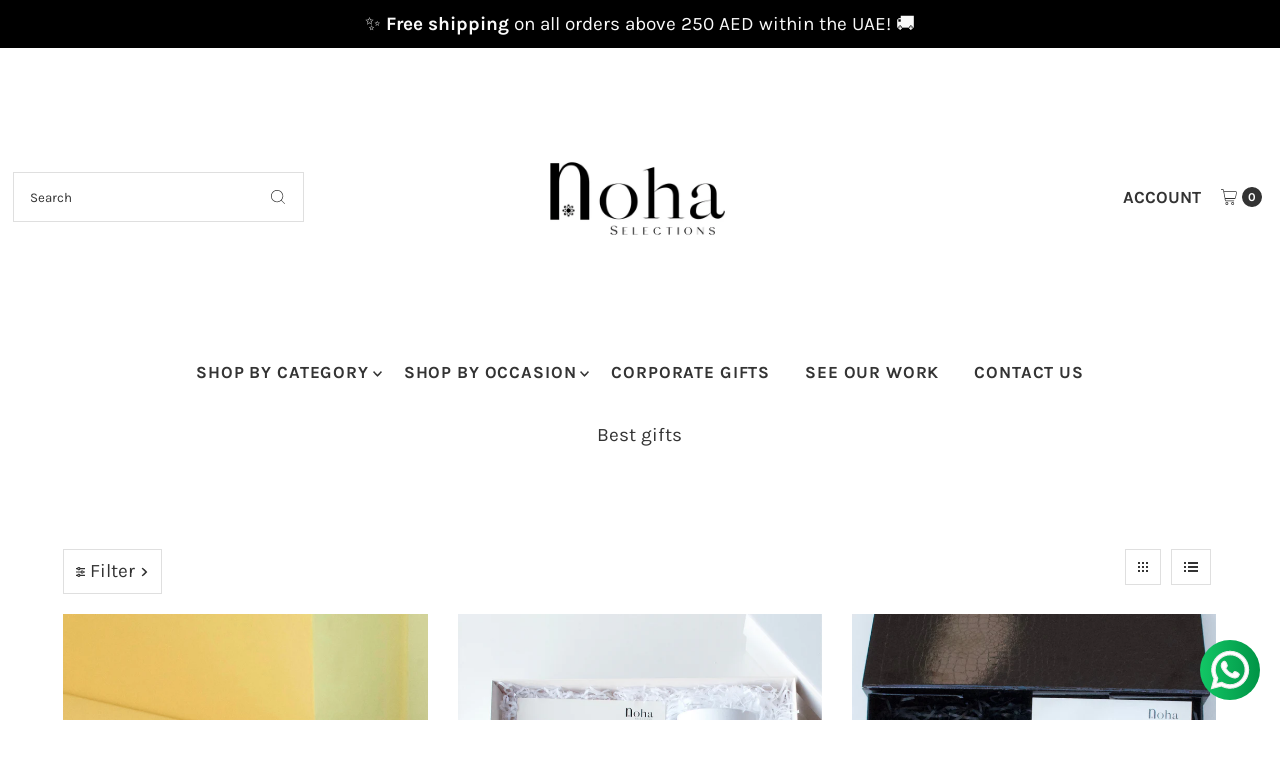

--- FILE ---
content_type: text/html; charset=utf-8
request_url: https://nohaselections.com/ar/collections/gifts-under-150-aed
body_size: 34284
content:
<!DOCTYPE html>
<html class="no-js" lang="ar">
<head>
  <meta charset="utf-8" />
  <meta name="viewport" content="width=device-width,initial-scale=1">

  <!-- Establish early connection to external domains -->
  <link rel="preconnect" href="https://cdn.shopify.com" crossorigin>
  <link rel="preconnect" href="https://fonts.shopify.com" crossorigin>
  <link rel="preconnect" href="https://monorail-edge.shopifysvc.com">
  <link rel="preconnect" href="//ajax.googleapis.com" crossorigin /><!-- Preload onDomain stylesheets and script libraries -->
  <link rel="preload" href="//nohaselections.com/cdn/shop/t/19/assets/stylesheet.css?v=54491670936201503501721153611" as="style">
  <link rel="preload" as="font" href="//nohaselections.com/cdn/fonts/karla/karla_n4.40497e07df527e6a50e58fb17ef1950c72f3e32c.woff2" type="font/woff2" crossorigin>
  <link rel="preload" as="font" href="//nohaselections.com/cdn/fonts/karla/karla_n7.4358a847d4875593d69cfc3f8cc0b44c17b3ed03.woff2" type="font/woff2" crossorigin>
  <link rel="preload" as="font" href="//nohaselections.com/cdn/fonts/poppins/poppins_n6.aa29d4918bc243723d56b59572e18228ed0786f6.woff2" type="font/woff2" crossorigin>
  <link rel="preload" href="//nohaselections.com/cdn/shop/t/19/assets/eventemitter3.min.js?v=27939738353326123541721153611" as="script">
  <link rel="preload" href="//nohaselections.com/cdn/shop/t/19/assets/vendor-video.js?v=112486824910932804751721153611" as="script">
  <link rel="preload" href="//nohaselections.com/cdn/shop/t/19/assets/theme.js?v=107597655250936061471721153611" as="script">

  
  <link rel="canonical" href="https://nohaselections.com/ar/collections/gifts-under-150-aed" />

  <title>Gifts Under 150 AED &ndash; nohaselections </title>
  <meta name="description" content="Best gifts" />

  

  <meta property="og:type" content="website">
  <meta property="og:title" content="Gifts Under 150 AED">
  <meta property="og:url" content="https://nohaselections.com/ar/collections/gifts-under-150-aed">
  
    <meta property="og:description" content="Best gifts">
  
  
<meta property="og:site_name" content="nohaselections ">



  <meta name="twitter:card" content="summary">


  <meta name="twitter:site" content="@">



  

  <style data-shopify>
:root {
    --main-family: Karla, sans-serif;;
    --main-weight: 400;
    --main-style: normal;
    --main-spacing: 0em;
    --nav-family: Karla, sans-serif;;
    --nav-weight: 700;
    --nav-style: normal;
    --nav-spacing: 0.050em;
    --heading-family: Poppins, sans-serif;;
    --heading-weight: 600;
    --heading-style: 600;
    --heading-spacing: 0.050em;
    --button-spacing: 0.075em;

    --font-size: 19px;
    --h1-size: 30px;
    --h2-size: 26px;
    --h3-size: 22px;
    --nav-size: 17px;
    --supersize-h3: calc(22px * 2);
    --font-size-large: calc(19px + 2);
    --font-size-reset: 19px;
    --font-size-sm: calc(19px - 2px);

    --section-title-border: none;
    --heading-border-weight: 1px;

    --announcement-bar-background: #fafafa;
    --announcement-bar-text-color: #000000;
    --top-bar-links-active: #b39756;
    --top-bar-links-bg-active: #ffffff;
    --header-wrapper-background: #ffffff;
    --logo-color: ;
    --header-text-color: #333333;
    --navigation: #ffffff;
    --nav-color: #333333;
    --background: #ffffff;
    --text-color: #333333;
    --dotted-color: #dfdfdf;
    --sale-color: #960000;
    --button-color: #b39756;
    --button-text: #ffffff;
    --button-hover: #c3ad79;
    --secondary-button-color: #333333;
    --secondary-button-text: #ffffff;
    --secondary-button-hover: #4d4d4d;
    --directional-background: #b39756;
    --directional-color: #ffffff;
    --directional-hover-background: #c3ad79;
    --swatch-width: 40px;
    --swatch-height: 34px;
    --swatch-tooltip-left: -28px;
    --footer-background: #fafafa;
    --footer-text-color: #000000;
    --footer-border-color: 0, 0, 0;
    --cs1-color: #000;
    --cs1-background: #ffffff;
    --cs2-color: #000;
    --cs2-background: #fafafa;
    --cs3-color: #fafafa;
    --cs3-background: #000000;
    --keyboard-focus: #000000;
    --focus-border-style: dotted;
    --focus-border-weight: 1px;
    --section-padding: 50px;
    --grid-text-alignment: center;
    --posted-color: #666666;
    --article-title-color: ;
    --article-caption-color: ;
    --close-color: #000000;
    --text-color-darken-30: #000000;
    --thumbnail-outline-color: #999999;
    --select-arrow-bg: url(//nohaselections.com/cdn/shop/t/19/assets/select-arrow.png?v=112595941721225094991721153612);
    --free-shipping-bg: #c2ad7b;
    --free-shipping-text: #fff;
    --color-filter-size: 26px;

    --error-msg-dark: #e81000;
    --error-msg-light: #ffeae8;
    --success-msg-dark: #007f5f;
    --success-msg-light: #e5fff8;

    --color-body-text: var(--text-color);
    --color-body: var(--background);
    --color-bg: var(--background);

    --star-active: rgb(51, 51, 51);
    --star-inactive: rgb(179, 179, 179);

    --section-rounding: 0px;
    --section-background: transparent;
    --section-overlay-color: 0, 0, 0;
    --section-overlay-opacity: 0;
    --section-button-size: 19px;
    --banner-title: #ffffff;

    --pulse-color: rgba(255, 177, 66, 1);
    --age-text-color: #262b2c;
    --age-bg-color: #faf4e8;
  }
  @media (max-width: 740px) {
    :root {
      --font-size: calc(19px - (19px * 0.15));
      --nav-size: calc(17px - (17px * 0.15));
      --h1-size: calc(30px - (30px * 0.15));
      --h2-size: calc(26px - (26px * 0.15));
      --h3-size: calc(22px - (22px * 0.15));
      --supersize-h3: calc(22px * 1.5);
    }
  }
</style>


  <link rel="stylesheet" href="//nohaselections.com/cdn/shop/t/19/assets/stylesheet.css?v=54491670936201503501721153611" type="text/css">

  <style>
    @font-face {
  font-family: Karla;
  font-weight: 400;
  font-style: normal;
  font-display: swap;
  src: url("//nohaselections.com/cdn/fonts/karla/karla_n4.40497e07df527e6a50e58fb17ef1950c72f3e32c.woff2") format("woff2"),
       url("//nohaselections.com/cdn/fonts/karla/karla_n4.e9f6f9de321061073c6bfe03c28976ba8ce6ee18.woff") format("woff");
}

    @font-face {
  font-family: Karla;
  font-weight: 700;
  font-style: normal;
  font-display: swap;
  src: url("//nohaselections.com/cdn/fonts/karla/karla_n7.4358a847d4875593d69cfc3f8cc0b44c17b3ed03.woff2") format("woff2"),
       url("//nohaselections.com/cdn/fonts/karla/karla_n7.96e322f6d76ce794f25fa29e55d6997c3fb656b6.woff") format("woff");
}

    @font-face {
  font-family: Poppins;
  font-weight: 600;
  font-style: normal;
  font-display: swap;
  src: url("//nohaselections.com/cdn/fonts/poppins/poppins_n6.aa29d4918bc243723d56b59572e18228ed0786f6.woff2") format("woff2"),
       url("//nohaselections.com/cdn/fonts/poppins/poppins_n6.5f815d845fe073750885d5b7e619ee00e8111208.woff") format("woff");
}

    @font-face {
  font-family: Karla;
  font-weight: 700;
  font-style: normal;
  font-display: swap;
  src: url("//nohaselections.com/cdn/fonts/karla/karla_n7.4358a847d4875593d69cfc3f8cc0b44c17b3ed03.woff2") format("woff2"),
       url("//nohaselections.com/cdn/fonts/karla/karla_n7.96e322f6d76ce794f25fa29e55d6997c3fb656b6.woff") format("woff");
}

    @font-face {
  font-family: Karla;
  font-weight: 400;
  font-style: italic;
  font-display: swap;
  src: url("//nohaselections.com/cdn/fonts/karla/karla_i4.2086039c16bcc3a78a72a2f7b471e3c4a7f873a6.woff2") format("woff2"),
       url("//nohaselections.com/cdn/fonts/karla/karla_i4.7b9f59841a5960c16fa2a897a0716c8ebb183221.woff") format("woff");
}

    @font-face {
  font-family: Karla;
  font-weight: 700;
  font-style: italic;
  font-display: swap;
  src: url("//nohaselections.com/cdn/fonts/karla/karla_i7.fe031cd65d6e02906286add4f6dda06afc2615f0.woff2") format("woff2"),
       url("//nohaselections.com/cdn/fonts/karla/karla_i7.816d4949fa7f7d79314595d7003eda5b44e959e3.woff") format("woff");
}

  </style>

  <script>window.performance && window.performance.mark && window.performance.mark('shopify.content_for_header.start');</script><meta name="google-site-verification" content="ID0EE5nPqVy-81Ie9nQXfAJfJgXYVAmoXMsAAePTLRQ">
<meta id="shopify-digital-wallet" name="shopify-digital-wallet" content="/51928858821/digital_wallets/dialog">
<link rel="alternate" type="application/atom+xml" title="Feed" href="/ar/collections/gifts-under-150-aed.atom" />
<link rel="next" href="/ar/collections/gifts-under-150-aed?page=2">
<link rel="alternate" hreflang="x-default" href="https://nohaselections.com/collections/gifts-under-150-aed">
<link rel="alternate" hreflang="en" href="https://nohaselections.com/collections/gifts-under-150-aed">
<link rel="alternate" hreflang="ar" href="https://nohaselections.com/ar/collections/gifts-under-150-aed">
<link rel="alternate" type="application/json+oembed" href="https://nohaselections.com/ar/collections/gifts-under-150-aed.oembed">
<script async="async" src="/checkouts/internal/preloads.js?locale=ar-AE"></script>
<script id="shopify-features" type="application/json">{"accessToken":"b2b4050c9047df8abf4ba72157452b55","betas":["rich-media-storefront-analytics"],"domain":"nohaselections.com","predictiveSearch":true,"shopId":51928858821,"locale":"ar"}</script>
<script>var Shopify = Shopify || {};
Shopify.shop = "nohaselections.myshopify.com";
Shopify.locale = "ar";
Shopify.currency = {"active":"AED","rate":"1.0"};
Shopify.country = "AE";
Shopify.theme = {"name":"Vantage","id":139143250117,"schema_name":"Vantage","schema_version":"11.1.0","theme_store_id":459,"role":"main"};
Shopify.theme.handle = "null";
Shopify.theme.style = {"id":null,"handle":null};
Shopify.cdnHost = "nohaselections.com/cdn";
Shopify.routes = Shopify.routes || {};
Shopify.routes.root = "/ar/";</script>
<script type="module">!function(o){(o.Shopify=o.Shopify||{}).modules=!0}(window);</script>
<script>!function(o){function n(){var o=[];function n(){o.push(Array.prototype.slice.apply(arguments))}return n.q=o,n}var t=o.Shopify=o.Shopify||{};t.loadFeatures=n(),t.autoloadFeatures=n()}(window);</script>
<script id="shop-js-analytics" type="application/json">{"pageType":"collection"}</script>
<script defer="defer" async type="module" src="//nohaselections.com/cdn/shopifycloud/shop-js/modules/v2/client.init-shop-cart-sync_BT-GjEfc.en.esm.js"></script>
<script defer="defer" async type="module" src="//nohaselections.com/cdn/shopifycloud/shop-js/modules/v2/chunk.common_D58fp_Oc.esm.js"></script>
<script defer="defer" async type="module" src="//nohaselections.com/cdn/shopifycloud/shop-js/modules/v2/chunk.modal_xMitdFEc.esm.js"></script>
<script type="module">
  await import("//nohaselections.com/cdn/shopifycloud/shop-js/modules/v2/client.init-shop-cart-sync_BT-GjEfc.en.esm.js");
await import("//nohaselections.com/cdn/shopifycloud/shop-js/modules/v2/chunk.common_D58fp_Oc.esm.js");
await import("//nohaselections.com/cdn/shopifycloud/shop-js/modules/v2/chunk.modal_xMitdFEc.esm.js");

  window.Shopify.SignInWithShop?.initShopCartSync?.({"fedCMEnabled":true,"windoidEnabled":true});

</script>
<script>(function() {
  var isLoaded = false;
  function asyncLoad() {
    if (isLoaded) return;
    isLoaded = true;
    var urls = ["https:\/\/tabs.stationmade.com\/registered-scripts\/tabs-by-station.js?shop=nohaselections.myshopify.com","https:\/\/cdn.nfcube.com\/instafeed-e7692efee582dd4ba158c859ee9b8730.js?shop=nohaselections.myshopify.com"];
    for (var i = 0; i < urls.length; i++) {
      var s = document.createElement('script');
      s.type = 'text/javascript';
      s.async = true;
      s.src = urls[i];
      var x = document.getElementsByTagName('script')[0];
      x.parentNode.insertBefore(s, x);
    }
  };
  if(window.attachEvent) {
    window.attachEvent('onload', asyncLoad);
  } else {
    window.addEventListener('load', asyncLoad, false);
  }
})();</script>
<script id="__st">var __st={"a":51928858821,"offset":14400,"reqid":"ef6ec757-7053-44ea-af4a-1ee6236c0592-1769397622","pageurl":"nohaselections.com\/ar\/collections\/gifts-under-150-aed","u":"eff8e64302bc","p":"collection","rtyp":"collection","rid":289312866501};</script>
<script>window.ShopifyPaypalV4VisibilityTracking = true;</script>
<script id="captcha-bootstrap">!function(){'use strict';const t='contact',e='account',n='new_comment',o=[[t,t],['blogs',n],['comments',n],[t,'customer']],c=[[e,'customer_login'],[e,'guest_login'],[e,'recover_customer_password'],[e,'create_customer']],r=t=>t.map((([t,e])=>`form[action*='/${t}']:not([data-nocaptcha='true']) input[name='form_type'][value='${e}']`)).join(','),a=t=>()=>t?[...document.querySelectorAll(t)].map((t=>t.form)):[];function s(){const t=[...o],e=r(t);return a(e)}const i='password',u='form_key',d=['recaptcha-v3-token','g-recaptcha-response','h-captcha-response',i],f=()=>{try{return window.sessionStorage}catch{return}},m='__shopify_v',_=t=>t.elements[u];function p(t,e,n=!1){try{const o=window.sessionStorage,c=JSON.parse(o.getItem(e)),{data:r}=function(t){const{data:e,action:n}=t;return t[m]||n?{data:e,action:n}:{data:t,action:n}}(c);for(const[e,n]of Object.entries(r))t.elements[e]&&(t.elements[e].value=n);n&&o.removeItem(e)}catch(o){console.error('form repopulation failed',{error:o})}}const l='form_type',E='cptcha';function T(t){t.dataset[E]=!0}const w=window,h=w.document,L='Shopify',v='ce_forms',y='captcha';let A=!1;((t,e)=>{const n=(g='f06e6c50-85a8-45c8-87d0-21a2b65856fe',I='https://cdn.shopify.com/shopifycloud/storefront-forms-hcaptcha/ce_storefront_forms_captcha_hcaptcha.v1.5.2.iife.js',D={infoText:'Protected by hCaptcha',privacyText:'Privacy',termsText:'Terms'},(t,e,n)=>{const o=w[L][v],c=o.bindForm;if(c)return c(t,g,e,D).then(n);var r;o.q.push([[t,g,e,D],n]),r=I,A||(h.body.append(Object.assign(h.createElement('script'),{id:'captcha-provider',async:!0,src:r})),A=!0)});var g,I,D;w[L]=w[L]||{},w[L][v]=w[L][v]||{},w[L][v].q=[],w[L][y]=w[L][y]||{},w[L][y].protect=function(t,e){n(t,void 0,e),T(t)},Object.freeze(w[L][y]),function(t,e,n,w,h,L){const[v,y,A,g]=function(t,e,n){const i=e?o:[],u=t?c:[],d=[...i,...u],f=r(d),m=r(i),_=r(d.filter((([t,e])=>n.includes(e))));return[a(f),a(m),a(_),s()]}(w,h,L),I=t=>{const e=t.target;return e instanceof HTMLFormElement?e:e&&e.form},D=t=>v().includes(t);t.addEventListener('submit',(t=>{const e=I(t);if(!e)return;const n=D(e)&&!e.dataset.hcaptchaBound&&!e.dataset.recaptchaBound,o=_(e),c=g().includes(e)&&(!o||!o.value);(n||c)&&t.preventDefault(),c&&!n&&(function(t){try{if(!f())return;!function(t){const e=f();if(!e)return;const n=_(t);if(!n)return;const o=n.value;o&&e.removeItem(o)}(t);const e=Array.from(Array(32),(()=>Math.random().toString(36)[2])).join('');!function(t,e){_(t)||t.append(Object.assign(document.createElement('input'),{type:'hidden',name:u})),t.elements[u].value=e}(t,e),function(t,e){const n=f();if(!n)return;const o=[...t.querySelectorAll(`input[type='${i}']`)].map((({name:t})=>t)),c=[...d,...o],r={};for(const[a,s]of new FormData(t).entries())c.includes(a)||(r[a]=s);n.setItem(e,JSON.stringify({[m]:1,action:t.action,data:r}))}(t,e)}catch(e){console.error('failed to persist form',e)}}(e),e.submit())}));const S=(t,e)=>{t&&!t.dataset[E]&&(n(t,e.some((e=>e===t))),T(t))};for(const o of['focusin','change'])t.addEventListener(o,(t=>{const e=I(t);D(e)&&S(e,y())}));const B=e.get('form_key'),M=e.get(l),P=B&&M;t.addEventListener('DOMContentLoaded',(()=>{const t=y();if(P)for(const e of t)e.elements[l].value===M&&p(e,B);[...new Set([...A(),...v().filter((t=>'true'===t.dataset.shopifyCaptcha))])].forEach((e=>S(e,t)))}))}(h,new URLSearchParams(w.location.search),n,t,e,['guest_login'])})(!0,!1)}();</script>
<script integrity="sha256-4kQ18oKyAcykRKYeNunJcIwy7WH5gtpwJnB7kiuLZ1E=" data-source-attribution="shopify.loadfeatures" defer="defer" src="//nohaselections.com/cdn/shopifycloud/storefront/assets/storefront/load_feature-a0a9edcb.js" crossorigin="anonymous"></script>
<script data-source-attribution="shopify.dynamic_checkout.dynamic.init">var Shopify=Shopify||{};Shopify.PaymentButton=Shopify.PaymentButton||{isStorefrontPortableWallets:!0,init:function(){window.Shopify.PaymentButton.init=function(){};var t=document.createElement("script");t.src="https://nohaselections.com/cdn/shopifycloud/portable-wallets/latest/portable-wallets.ar.js",t.type="module",document.head.appendChild(t)}};
</script>
<script data-source-attribution="shopify.dynamic_checkout.buyer_consent">
  function portableWalletsHideBuyerConsent(e){var t=document.getElementById("shopify-buyer-consent"),n=document.getElementById("shopify-subscription-policy-button");t&&n&&(t.classList.add("hidden"),t.setAttribute("aria-hidden","true"),n.removeEventListener("click",e))}function portableWalletsShowBuyerConsent(e){var t=document.getElementById("shopify-buyer-consent"),n=document.getElementById("shopify-subscription-policy-button");t&&n&&(t.classList.remove("hidden"),t.removeAttribute("aria-hidden"),n.addEventListener("click",e))}window.Shopify?.PaymentButton&&(window.Shopify.PaymentButton.hideBuyerConsent=portableWalletsHideBuyerConsent,window.Shopify.PaymentButton.showBuyerConsent=portableWalletsShowBuyerConsent);
</script>
<script data-source-attribution="shopify.dynamic_checkout.cart.bootstrap">document.addEventListener("DOMContentLoaded",(function(){function t(){return document.querySelector("shopify-accelerated-checkout-cart, shopify-accelerated-checkout")}if(t())Shopify.PaymentButton.init();else{new MutationObserver((function(e,n){t()&&(Shopify.PaymentButton.init(),n.disconnect())})).observe(document.body,{childList:!0,subtree:!0})}}));
</script>

<script>window.performance && window.performance.mark && window.performance.mark('shopify.content_for_header.end');</script>

<!-- BEGIN app block: shopify://apps/klaviyo-email-marketing-sms/blocks/klaviyo-onsite-embed/2632fe16-c075-4321-a88b-50b567f42507 -->












  <script async src="https://static.klaviyo.com/onsite/js/Vgu38t/klaviyo.js?company_id=Vgu38t"></script>
  <script>!function(){if(!window.klaviyo){window._klOnsite=window._klOnsite||[];try{window.klaviyo=new Proxy({},{get:function(n,i){return"push"===i?function(){var n;(n=window._klOnsite).push.apply(n,arguments)}:function(){for(var n=arguments.length,o=new Array(n),w=0;w<n;w++)o[w]=arguments[w];var t="function"==typeof o[o.length-1]?o.pop():void 0,e=new Promise((function(n){window._klOnsite.push([i].concat(o,[function(i){t&&t(i),n(i)}]))}));return e}}})}catch(n){window.klaviyo=window.klaviyo||[],window.klaviyo.push=function(){var n;(n=window._klOnsite).push.apply(n,arguments)}}}}();</script>

  




  <script>
    window.klaviyoReviewsProductDesignMode = false
  </script>







<!-- END app block --><link href="https://monorail-edge.shopifysvc.com" rel="dns-prefetch">
<script>(function(){if ("sendBeacon" in navigator && "performance" in window) {try {var session_token_from_headers = performance.getEntriesByType('navigation')[0].serverTiming.find(x => x.name == '_s').description;} catch {var session_token_from_headers = undefined;}var session_cookie_matches = document.cookie.match(/_shopify_s=([^;]*)/);var session_token_from_cookie = session_cookie_matches && session_cookie_matches.length === 2 ? session_cookie_matches[1] : "";var session_token = session_token_from_headers || session_token_from_cookie || "";function handle_abandonment_event(e) {var entries = performance.getEntries().filter(function(entry) {return /monorail-edge.shopifysvc.com/.test(entry.name);});if (!window.abandonment_tracked && entries.length === 0) {window.abandonment_tracked = true;var currentMs = Date.now();var navigation_start = performance.timing.navigationStart;var payload = {shop_id: 51928858821,url: window.location.href,navigation_start,duration: currentMs - navigation_start,session_token,page_type: "collection"};window.navigator.sendBeacon("https://monorail-edge.shopifysvc.com/v1/produce", JSON.stringify({schema_id: "online_store_buyer_site_abandonment/1.1",payload: payload,metadata: {event_created_at_ms: currentMs,event_sent_at_ms: currentMs}}));}}window.addEventListener('pagehide', handle_abandonment_event);}}());</script>
<script id="web-pixels-manager-setup">(function e(e,d,r,n,o){if(void 0===o&&(o={}),!Boolean(null===(a=null===(i=window.Shopify)||void 0===i?void 0:i.analytics)||void 0===a?void 0:a.replayQueue)){var i,a;window.Shopify=window.Shopify||{};var t=window.Shopify;t.analytics=t.analytics||{};var s=t.analytics;s.replayQueue=[],s.publish=function(e,d,r){return s.replayQueue.push([e,d,r]),!0};try{self.performance.mark("wpm:start")}catch(e){}var l=function(){var e={modern:/Edge?\/(1{2}[4-9]|1[2-9]\d|[2-9]\d{2}|\d{4,})\.\d+(\.\d+|)|Firefox\/(1{2}[4-9]|1[2-9]\d|[2-9]\d{2}|\d{4,})\.\d+(\.\d+|)|Chrom(ium|e)\/(9{2}|\d{3,})\.\d+(\.\d+|)|(Maci|X1{2}).+ Version\/(15\.\d+|(1[6-9]|[2-9]\d|\d{3,})\.\d+)([,.]\d+|)( \(\w+\)|)( Mobile\/\w+|) Safari\/|Chrome.+OPR\/(9{2}|\d{3,})\.\d+\.\d+|(CPU[ +]OS|iPhone[ +]OS|CPU[ +]iPhone|CPU IPhone OS|CPU iPad OS)[ +]+(15[._]\d+|(1[6-9]|[2-9]\d|\d{3,})[._]\d+)([._]\d+|)|Android:?[ /-](13[3-9]|1[4-9]\d|[2-9]\d{2}|\d{4,})(\.\d+|)(\.\d+|)|Android.+Firefox\/(13[5-9]|1[4-9]\d|[2-9]\d{2}|\d{4,})\.\d+(\.\d+|)|Android.+Chrom(ium|e)\/(13[3-9]|1[4-9]\d|[2-9]\d{2}|\d{4,})\.\d+(\.\d+|)|SamsungBrowser\/([2-9]\d|\d{3,})\.\d+/,legacy:/Edge?\/(1[6-9]|[2-9]\d|\d{3,})\.\d+(\.\d+|)|Firefox\/(5[4-9]|[6-9]\d|\d{3,})\.\d+(\.\d+|)|Chrom(ium|e)\/(5[1-9]|[6-9]\d|\d{3,})\.\d+(\.\d+|)([\d.]+$|.*Safari\/(?![\d.]+ Edge\/[\d.]+$))|(Maci|X1{2}).+ Version\/(10\.\d+|(1[1-9]|[2-9]\d|\d{3,})\.\d+)([,.]\d+|)( \(\w+\)|)( Mobile\/\w+|) Safari\/|Chrome.+OPR\/(3[89]|[4-9]\d|\d{3,})\.\d+\.\d+|(CPU[ +]OS|iPhone[ +]OS|CPU[ +]iPhone|CPU IPhone OS|CPU iPad OS)[ +]+(10[._]\d+|(1[1-9]|[2-9]\d|\d{3,})[._]\d+)([._]\d+|)|Android:?[ /-](13[3-9]|1[4-9]\d|[2-9]\d{2}|\d{4,})(\.\d+|)(\.\d+|)|Mobile Safari.+OPR\/([89]\d|\d{3,})\.\d+\.\d+|Android.+Firefox\/(13[5-9]|1[4-9]\d|[2-9]\d{2}|\d{4,})\.\d+(\.\d+|)|Android.+Chrom(ium|e)\/(13[3-9]|1[4-9]\d|[2-9]\d{2}|\d{4,})\.\d+(\.\d+|)|Android.+(UC? ?Browser|UCWEB|U3)[ /]?(15\.([5-9]|\d{2,})|(1[6-9]|[2-9]\d|\d{3,})\.\d+)\.\d+|SamsungBrowser\/(5\.\d+|([6-9]|\d{2,})\.\d+)|Android.+MQ{2}Browser\/(14(\.(9|\d{2,})|)|(1[5-9]|[2-9]\d|\d{3,})(\.\d+|))(\.\d+|)|K[Aa][Ii]OS\/(3\.\d+|([4-9]|\d{2,})\.\d+)(\.\d+|)/},d=e.modern,r=e.legacy,n=navigator.userAgent;return n.match(d)?"modern":n.match(r)?"legacy":"unknown"}(),u="modern"===l?"modern":"legacy",c=(null!=n?n:{modern:"",legacy:""})[u],f=function(e){return[e.baseUrl,"/wpm","/b",e.hashVersion,"modern"===e.buildTarget?"m":"l",".js"].join("")}({baseUrl:d,hashVersion:r,buildTarget:u}),m=function(e){var d=e.version,r=e.bundleTarget,n=e.surface,o=e.pageUrl,i=e.monorailEndpoint;return{emit:function(e){var a=e.status,t=e.errorMsg,s=(new Date).getTime(),l=JSON.stringify({metadata:{event_sent_at_ms:s},events:[{schema_id:"web_pixels_manager_load/3.1",payload:{version:d,bundle_target:r,page_url:o,status:a,surface:n,error_msg:t},metadata:{event_created_at_ms:s}}]});if(!i)return console&&console.warn&&console.warn("[Web Pixels Manager] No Monorail endpoint provided, skipping logging."),!1;try{return self.navigator.sendBeacon.bind(self.navigator)(i,l)}catch(e){}var u=new XMLHttpRequest;try{return u.open("POST",i,!0),u.setRequestHeader("Content-Type","text/plain"),u.send(l),!0}catch(e){return console&&console.warn&&console.warn("[Web Pixels Manager] Got an unhandled error while logging to Monorail."),!1}}}}({version:r,bundleTarget:l,surface:e.surface,pageUrl:self.location.href,monorailEndpoint:e.monorailEndpoint});try{o.browserTarget=l,function(e){var d=e.src,r=e.async,n=void 0===r||r,o=e.onload,i=e.onerror,a=e.sri,t=e.scriptDataAttributes,s=void 0===t?{}:t,l=document.createElement("script"),u=document.querySelector("head"),c=document.querySelector("body");if(l.async=n,l.src=d,a&&(l.integrity=a,l.crossOrigin="anonymous"),s)for(var f in s)if(Object.prototype.hasOwnProperty.call(s,f))try{l.dataset[f]=s[f]}catch(e){}if(o&&l.addEventListener("load",o),i&&l.addEventListener("error",i),u)u.appendChild(l);else{if(!c)throw new Error("Did not find a head or body element to append the script");c.appendChild(l)}}({src:f,async:!0,onload:function(){if(!function(){var e,d;return Boolean(null===(d=null===(e=window.Shopify)||void 0===e?void 0:e.analytics)||void 0===d?void 0:d.initialized)}()){var d=window.webPixelsManager.init(e)||void 0;if(d){var r=window.Shopify.analytics;r.replayQueue.forEach((function(e){var r=e[0],n=e[1],o=e[2];d.publishCustomEvent(r,n,o)})),r.replayQueue=[],r.publish=d.publishCustomEvent,r.visitor=d.visitor,r.initialized=!0}}},onerror:function(){return m.emit({status:"failed",errorMsg:"".concat(f," has failed to load")})},sri:function(e){var d=/^sha384-[A-Za-z0-9+/=]+$/;return"string"==typeof e&&d.test(e)}(c)?c:"",scriptDataAttributes:o}),m.emit({status:"loading"})}catch(e){m.emit({status:"failed",errorMsg:(null==e?void 0:e.message)||"Unknown error"})}}})({shopId: 51928858821,storefrontBaseUrl: "https://nohaselections.com",extensionsBaseUrl: "https://extensions.shopifycdn.com/cdn/shopifycloud/web-pixels-manager",monorailEndpoint: "https://monorail-edge.shopifysvc.com/unstable/produce_batch",surface: "storefront-renderer",enabledBetaFlags: ["2dca8a86"],webPixelsConfigList: [{"id":"1517584581","configuration":"{\"accountID\":\"Vgu38t\",\"webPixelConfig\":\"eyJlbmFibGVBZGRlZFRvQ2FydEV2ZW50cyI6IHRydWV9\"}","eventPayloadVersion":"v1","runtimeContext":"STRICT","scriptVersion":"524f6c1ee37bacdca7657a665bdca589","type":"APP","apiClientId":123074,"privacyPurposes":["ANALYTICS","MARKETING"],"dataSharingAdjustments":{"protectedCustomerApprovalScopes":["read_customer_address","read_customer_email","read_customer_name","read_customer_personal_data","read_customer_phone"]}},{"id":"1022984389","configuration":"{\"pixel_id\":\"1793566551568309\",\"pixel_type\":\"facebook_pixel\"}","eventPayloadVersion":"v1","runtimeContext":"OPEN","scriptVersion":"ca16bc87fe92b6042fbaa3acc2fbdaa6","type":"APP","apiClientId":2329312,"privacyPurposes":["ANALYTICS","MARKETING","SALE_OF_DATA"],"dataSharingAdjustments":{"protectedCustomerApprovalScopes":["read_customer_address","read_customer_email","read_customer_name","read_customer_personal_data","read_customer_phone"]}},{"id":"617021637","configuration":"{\"config\":\"{\\\"google_tag_ids\\\":[\\\"AW-407417857\\\",\\\"GT-PZX4QZC\\\"],\\\"target_country\\\":\\\"AE\\\",\\\"gtag_events\\\":[{\\\"type\\\":\\\"begin_checkout\\\",\\\"action_label\\\":\\\"AW-407417857\\\/VR2NCNHau5wbEIHoosIB\\\"},{\\\"type\\\":\\\"search\\\",\\\"action_label\\\":\\\"AW-407417857\\\/2hy-CPvau5wbEIHoosIB\\\"},{\\\"type\\\":\\\"view_item\\\",\\\"action_label\\\":[\\\"AW-407417857\\\/RhoDCPjau5wbEIHoosIB\\\",\\\"MC-224BJCVHFD\\\"]},{\\\"type\\\":\\\"purchase\\\",\\\"action_label\\\":[\\\"AW-407417857\\\/8HUHCM7au5wbEIHoosIB\\\",\\\"MC-224BJCVHFD\\\"]},{\\\"type\\\":\\\"page_view\\\",\\\"action_label\\\":[\\\"AW-407417857\\\/WbjTCNfau5wbEIHoosIB\\\",\\\"MC-224BJCVHFD\\\"]},{\\\"type\\\":\\\"add_payment_info\\\",\\\"action_label\\\":\\\"AW-407417857\\\/SSO8CP7au5wbEIHoosIB\\\"},{\\\"type\\\":\\\"add_to_cart\\\",\\\"action_label\\\":\\\"AW-407417857\\\/nE3FCNTau5wbEIHoosIB\\\"}],\\\"enable_monitoring_mode\\\":false}\"}","eventPayloadVersion":"v1","runtimeContext":"OPEN","scriptVersion":"b2a88bafab3e21179ed38636efcd8a93","type":"APP","apiClientId":1780363,"privacyPurposes":[],"dataSharingAdjustments":{"protectedCustomerApprovalScopes":["read_customer_address","read_customer_email","read_customer_name","read_customer_personal_data","read_customer_phone"]}},{"id":"105349317","eventPayloadVersion":"v1","runtimeContext":"LAX","scriptVersion":"1","type":"CUSTOM","privacyPurposes":["ANALYTICS"],"name":"Google Analytics tag (migrated)"},{"id":"shopify-app-pixel","configuration":"{}","eventPayloadVersion":"v1","runtimeContext":"STRICT","scriptVersion":"0450","apiClientId":"shopify-pixel","type":"APP","privacyPurposes":["ANALYTICS","MARKETING"]},{"id":"shopify-custom-pixel","eventPayloadVersion":"v1","runtimeContext":"LAX","scriptVersion":"0450","apiClientId":"shopify-pixel","type":"CUSTOM","privacyPurposes":["ANALYTICS","MARKETING"]}],isMerchantRequest: false,initData: {"shop":{"name":"nohaselections ","paymentSettings":{"currencyCode":"AED"},"myshopifyDomain":"nohaselections.myshopify.com","countryCode":"AE","storefrontUrl":"https:\/\/nohaselections.com\/ar"},"customer":null,"cart":null,"checkout":null,"productVariants":[],"purchasingCompany":null},},"https://nohaselections.com/cdn","fcfee988w5aeb613cpc8e4bc33m6693e112",{"modern":"","legacy":""},{"shopId":"51928858821","storefrontBaseUrl":"https:\/\/nohaselections.com","extensionBaseUrl":"https:\/\/extensions.shopifycdn.com\/cdn\/shopifycloud\/web-pixels-manager","surface":"storefront-renderer","enabledBetaFlags":"[\"2dca8a86\"]","isMerchantRequest":"false","hashVersion":"fcfee988w5aeb613cpc8e4bc33m6693e112","publish":"custom","events":"[[\"page_viewed\",{}],[\"collection_viewed\",{\"collection\":{\"id\":\"289312866501\",\"title\":\"Gifts Under 150 AED\",\"productVariants\":[{\"price\":{\"amount\":120.0,\"currencyCode\":\"AED\"},\"product\":{\"title\":\"Plant Gift Branded\",\"vendor\":\"nohaselections\",\"id\":\"7645381263557\",\"untranslatedTitle\":\"Plant Gift Branded\",\"url\":\"\/ar\/products\/plant-gift\",\"type\":\"\"},\"id\":\"42805336834245\",\"image\":{\"src\":\"\/\/nohaselections.com\/cdn\/shop\/files\/14.png?v=1707157468\"},\"sku\":\"\",\"title\":\"Default Title\",\"untranslatedTitle\":\"Default Title\"},{\"price\":{\"amount\":150.0,\"currencyCode\":\"AED\"},\"product\":{\"title\":\"Birthday Gift\",\"vendor\":\"nohaselections\",\"id\":\"7487055659205\",\"untranslatedTitle\":\"Birthday Gift\",\"url\":\"\/ar\/products\/birthday-gifts\",\"type\":\"\"},\"id\":\"42355907363013\",\"image\":{\"src\":\"\/\/nohaselections.com\/cdn\/shop\/files\/Birthdaygifts.png?v=1694784417\"},\"sku\":\"\",\"title\":\"Default Title\",\"untranslatedTitle\":\"Default Title\"},{\"price\":{\"amount\":150.0,\"currencyCode\":\"AED\"},\"product\":{\"title\":\"Client Gift\",\"vendor\":\"nohaselections\",\"id\":\"7486919049413\",\"untranslatedTitle\":\"Client Gift\",\"url\":\"\/ar\/products\/client-gift\",\"type\":\"\"},\"id\":\"42355609665733\",\"image\":{\"src\":\"\/\/nohaselections.com\/cdn\/shop\/files\/corporategiftsdubai.png?v=1694761039\"},\"sku\":\"\",\"title\":\"Default Title\",\"untranslatedTitle\":\"Default Title\"},{\"price\":{\"amount\":135.0,\"currencyCode\":\"AED\"},\"product\":{\"title\":\"Client Gifts\",\"vendor\":\"nohaselections\",\"id\":\"7233729495237\",\"untranslatedTitle\":\"Client Gifts\",\"url\":\"\/ar\/products\/client-gifts\",\"type\":\"\"},\"id\":\"41604788256965\",\"image\":{\"src\":\"\/\/nohaselections.com\/cdn\/shop\/products\/51.png?v=1660583826\"},\"sku\":\"\",\"title\":\"Default Title\",\"untranslatedTitle\":\"Default Title\"},{\"price\":{\"amount\":30.0,\"currencyCode\":\"AED\"},\"product\":{\"title\":\"Relaxing bath soak\",\"vendor\":\"nohaselections\",\"id\":\"6596727898309\",\"untranslatedTitle\":\"Relaxing bath soak\",\"url\":\"\/ar\/products\/relaxing-bath-soak\",\"type\":\"\"},\"id\":\"39482866532549\",\"image\":{\"src\":\"\/\/nohaselections.com\/cdn\/shop\/products\/04D0BC00-73A3-475C-AB96-AB8A89F88D58.jpg?v=1617296047\"},\"sku\":\"\",\"title\":\"Default Title\",\"untranslatedTitle\":\"Default Title\"},{\"price\":{\"amount\":66.99,\"currencyCode\":\"AED\"},\"product\":{\"title\":\"Scented candle\",\"vendor\":\"nohaselections\",\"id\":\"6575321022661\",\"untranslatedTitle\":\"Scented candle\",\"url\":\"\/ar\/products\/himalayan-candles\",\"type\":\"\"},\"id\":\"39398787383493\",\"image\":{\"src\":\"\/\/nohaselections.com\/cdn\/shop\/products\/42.png?v=1660564941\"},\"sku\":\"\",\"title\":\"Default Title\",\"untranslatedTitle\":\"Default Title\"},{\"price\":{\"amount\":80.0,\"currencyCode\":\"AED\"},\"product\":{\"title\":\"Plant Gifts\",\"vendor\":\"nohaselections\",\"id\":\"7233713766597\",\"untranslatedTitle\":\"Plant Gifts\",\"url\":\"\/ar\/products\/plant-gifts\",\"type\":\"\"},\"id\":\"41604659871941\",\"image\":{\"src\":\"\/\/nohaselections.com\/cdn\/shop\/products\/plantgift.png?v=1660582429\"},\"sku\":\"\",\"title\":\"Default Title\",\"untranslatedTitle\":\"Default Title\"},{\"price\":{\"amount\":75.0,\"currencyCode\":\"AED\"},\"product\":{\"title\":\"Candle Amber and Oud\",\"vendor\":\"nohaselections\",\"id\":\"7233671954629\",\"untranslatedTitle\":\"Candle Amber and Oud\",\"url\":\"\/ar\/products\/candle\",\"type\":\"\"},\"id\":\"41604305682629\",\"image\":{\"src\":\"\/\/nohaselections.com\/cdn\/shop\/products\/69.png?v=1660573328\"},\"sku\":\"\",\"title\":\"Default Title\",\"untranslatedTitle\":\"Default Title\"},{\"price\":{\"amount\":45.0,\"currencyCode\":\"AED\"},\"product\":{\"title\":\"Sweet candles\",\"vendor\":\"nohaselections\",\"id\":\"6575311945925\",\"untranslatedTitle\":\"Sweet candles\",\"url\":\"\/ar\/products\/sweet-love-candles\",\"type\":\"\"},\"id\":\"39398766477509\",\"image\":{\"src\":\"\/\/nohaselections.com\/cdn\/shop\/products\/41.png?v=1660563958\"},\"sku\":\"\",\"title\":\"Default Title\",\"untranslatedTitle\":\"Default Title\"},{\"price\":{\"amount\":110.0,\"currencyCode\":\"AED\"},\"product\":{\"title\":\"Ceramic candles\",\"vendor\":\"nohaselections\",\"id\":\"7543363895493\",\"untranslatedTitle\":\"Ceramic candles\",\"url\":\"\/ar\/products\/ceramic-candles\",\"type\":\"\"},\"id\":\"42496008880325\",\"image\":{\"src\":\"\/\/nohaselections.com\/cdn\/shop\/files\/1_baffb6e2-e682-4535-a493-49714fe1759a.png?v=1699361749\"},\"sku\":\"\",\"title\":\"Default Title\",\"untranslatedTitle\":\"Default Title\"},{\"price\":{\"amount\":45.0,\"currencyCode\":\"AED\"},\"product\":{\"title\":\"National Day Gift Dubai\",\"vendor\":\"nohaselections\",\"id\":\"7561625698501\",\"untranslatedTitle\":\"National Day Gift Dubai\",\"url\":\"\/ar\/products\/uae-national-day-gift-set-1\",\"type\":\"\"},\"id\":\"42538596139205\",\"image\":{\"src\":\"\/\/nohaselections.com\/cdn\/shop\/files\/customizedcandlewithuaenational.png?v=1700453275\"},\"sku\":null,\"title\":\"Default Title\",\"untranslatedTitle\":\"Default Title\"},{\"price\":{\"amount\":134.5,\"currencyCode\":\"AED\"},\"product\":{\"title\":\"Customized give aways - Golden\",\"vendor\":\"nohaselections\",\"id\":\"7883851661509\",\"untranslatedTitle\":\"Customized give aways - Golden\",\"url\":\"\/ar\/products\/customized-give-aways-golden\",\"type\":\"\"},\"id\":\"43504416719045\",\"image\":{\"src\":\"\/\/nohaselections.com\/cdn\/shop\/files\/giveawaysdubai.png?v=1715540083\"},\"sku\":\"\",\"title\":\"Default Title\",\"untranslatedTitle\":\"Default Title\"},{\"price\":{\"amount\":59.5,\"currencyCode\":\"AED\"},\"product\":{\"title\":\"Jewellery leather pouch\",\"vendor\":\"nohaselections\",\"id\":\"7883853856965\",\"untranslatedTitle\":\"Jewellery leather pouch\",\"url\":\"\/ar\/products\/jewellery-leather-pouch\",\"type\":\"\"},\"id\":\"43504424976581\",\"image\":{\"src\":\"\/\/nohaselections.com\/cdn\/shop\/files\/bridsmaidgiftsdubai_1ad4a653-1b9b-4743-96a3-a0fe1e46eeee.png?v=1715541183\"},\"sku\":\"\",\"title\":\"Default Title\",\"untranslatedTitle\":\"Default Title\"},{\"price\":{\"amount\":125.0,\"currencyCode\":\"AED\"},\"product\":{\"title\":\"Baby shower gifts\",\"vendor\":\"nohaselections\",\"id\":\"7886634549445\",\"untranslatedTitle\":\"Baby shower gifts\",\"url\":\"\/ar\/products\/baby-shower-gifts\",\"type\":\"\"},\"id\":\"43510835511493\",\"image\":{\"src\":\"\/\/nohaselections.com\/cdn\/shop\/files\/8.png?v=1715623743\"},\"sku\":\"\",\"title\":\"Default Title\",\"untranslatedTitle\":\"Default Title\"},{\"price\":{\"amount\":65.0,\"currencyCode\":\"AED\"},\"product\":{\"title\":\"Christmas gift\",\"vendor\":\"nohaselections\",\"id\":\"7585900658885\",\"untranslatedTitle\":\"Christmas gift\",\"url\":\"\/ar\/products\/christmas-gift\",\"type\":\"\"},\"id\":\"42611279823045\",\"image\":{\"src\":\"\/\/nohaselections.com\/cdn\/shop\/files\/FullSizeRender.heic?v=1702539275\"},\"sku\":\"\",\"title\":\"Default Title\",\"untranslatedTitle\":\"Default Title\"},{\"price\":{\"amount\":120.0,\"currencyCode\":\"AED\"},\"product\":{\"title\":\"Holiday Candles gift set\",\"vendor\":\"nohaselections\",\"id\":\"7567276966085\",\"untranslatedTitle\":\"Holiday Candles gift set\",\"url\":\"\/ar\/products\/holiday-candles-gift-set\",\"type\":\"\"},\"id\":\"42558746525893\",\"image\":{\"src\":\"\/\/nohaselections.com\/cdn\/shop\/files\/candles.png?v=1701072858\"},\"sku\":\"\",\"title\":\"Default Title\",\"untranslatedTitle\":\"Default Title\"},{\"price\":{\"amount\":27.0,\"currencyCode\":\"AED\"},\"product\":{\"title\":\"UAE National Day Giveaways\",\"vendor\":\"nohaselections\",\"id\":\"7561635266757\",\"untranslatedTitle\":\"UAE National Day Giveaways\",\"url\":\"\/ar\/products\/uae-national-day-giveaways\",\"type\":\"\"},\"id\":\"42538628186309\",\"image\":{\"src\":\"\/\/nohaselections.com\/cdn\/shop\/files\/3_007b54e7-a87b-49b9-888e-9d9113f85622.png?v=1700453655\"},\"sku\":\"\",\"title\":\"Default Title\",\"untranslatedTitle\":\"Default Title\"},{\"price\":{\"amount\":155.0,\"currencyCode\":\"AED\"},\"product\":{\"title\":\"UAE National Day Gift set\",\"vendor\":\"nohaselections\",\"id\":\"7561624715461\",\"untranslatedTitle\":\"UAE National Day Gift set\",\"url\":\"\/ar\/products\/uae-national-day-gift-set\",\"type\":\"\"},\"id\":\"42538590863557\",\"image\":{\"src\":\"\/\/nohaselections.com\/cdn\/shop\/files\/1_e2dbd52e-723a-4c29-a0e7-7d49732f1e9e.png?v=1700453170\"},\"sku\":\"\",\"title\":\"Default Title\",\"untranslatedTitle\":\"Default Title\"},{\"price\":{\"amount\":149.0,\"currencyCode\":\"AED\"},\"product\":{\"title\":\"Arabic Corporate Gift\",\"vendor\":\"nohaselections\",\"id\":\"7487824855237\",\"untranslatedTitle\":\"Arabic Corporate Gift\",\"url\":\"\/ar\/products\/arabic-corporate-gift\",\"type\":\"\"},\"id\":\"42358519562437\",\"image\":{\"src\":\"\/\/nohaselections.com\/cdn\/shop\/files\/corporategiftdubai10.png?v=1694843437\"},\"sku\":\"\",\"title\":\"Default Title\",\"untranslatedTitle\":\"Default Title\"},{\"price\":{\"amount\":250.0,\"currencyCode\":\"AED\"},\"product\":{\"title\":\"Arabic Emaratie Gift\",\"vendor\":\"nohaselections\",\"id\":\"7544098947269\",\"untranslatedTitle\":\"Arabic Emaratie Gift\",\"url\":\"\/ar\/products\/arabic-emaratie-gift\",\"type\":\"\"},\"id\":\"42498993619141\",\"image\":{\"src\":\"\/\/nohaselections.com\/cdn\/shop\/files\/ARABICGIFT.jpg?v=1699457790\"},\"sku\":\"\",\"title\":\"Default Title\",\"untranslatedTitle\":\"Default Title\"},{\"price\":{\"amount\":165.0,\"currencyCode\":\"AED\"},\"product\":{\"title\":\"Black and Gold\",\"vendor\":\"nohaselections\",\"id\":\"7645374185669\",\"untranslatedTitle\":\"Black and Gold\",\"url\":\"\/ar\/products\/black-and-gold\",\"type\":\"\"},\"id\":\"42805322711237\",\"image\":{\"src\":\"\/\/nohaselections.com\/cdn\/shop\/files\/ramadangifteidgiftdubai.png?v=1707156731\"},\"sku\":\"\",\"title\":\"Default Title\",\"untranslatedTitle\":\"Default Title\"},{\"price\":{\"amount\":150.0,\"currencyCode\":\"AED\"},\"product\":{\"title\":\"Branded Corporate Gifts Dubai\",\"vendor\":\"nohaselections\",\"id\":\"7501103890629\",\"untranslatedTitle\":\"Branded Corporate Gifts Dubai\",\"url\":\"\/ar\/products\/branded-corporate-gifts-dubai\",\"type\":\"\"},\"id\":\"42399711494341\",\"image\":{\"src\":\"\/\/nohaselections.com\/cdn\/shop\/files\/1_f7525326-1cb5-44c8-bcc5-e4417d3594e9.png?v=1696836323\"},\"sku\":\"\",\"title\":\"Default Title\",\"untranslatedTitle\":\"Default Title\"},{\"price\":{\"amount\":135.0,\"currencyCode\":\"AED\"},\"product\":{\"title\":\"Customized Corporate gift-NL\",\"vendor\":\"nohaselections\",\"id\":\"7487823577285\",\"untranslatedTitle\":\"Customized Corporate gift-NL\",\"url\":\"\/ar\/products\/customized-corporate-gift\",\"type\":\"\"},\"id\":\"42358514286789\",\"image\":{\"src\":\"\/\/nohaselections.com\/cdn\/shop\/files\/corporategiftdubai19_2.png?v=1694842813\"},\"sku\":\"\",\"title\":\"Default Title\",\"untranslatedTitle\":\"Default Title\"},{\"price\":{\"amount\":180.0,\"currencyCode\":\"AED\"},\"product\":{\"title\":\"Divine Gift Hamper\",\"vendor\":\"nohaselections\",\"id\":\"7543272505541\",\"untranslatedTitle\":\"Divine Gift Hamper\",\"url\":\"\/ar\/products\/divine-gift-hamper\",\"type\":\"\"},\"id\":\"42495722258629\",\"image\":{\"src\":\"\/\/nohaselections.com\/cdn\/shop\/files\/7_8f9f92db-e972-4eb8-88e1-1053b882c05e.png?v=1699343508\"},\"sku\":\"\",\"title\":\"Default Title\",\"untranslatedTitle\":\"Default Title\"}]}}]]"});</script><script>
  window.ShopifyAnalytics = window.ShopifyAnalytics || {};
  window.ShopifyAnalytics.meta = window.ShopifyAnalytics.meta || {};
  window.ShopifyAnalytics.meta.currency = 'AED';
  var meta = {"products":[{"id":7645381263557,"gid":"gid:\/\/shopify\/Product\/7645381263557","vendor":"nohaselections","type":"","handle":"plant-gift","variants":[{"id":42805336834245,"price":12000,"name":"Plant Gift Branded","public_title":null,"sku":""}],"remote":false},{"id":7487055659205,"gid":"gid:\/\/shopify\/Product\/7487055659205","vendor":"nohaselections","type":"","handle":"birthday-gifts","variants":[{"id":42355907363013,"price":15000,"name":"Birthday Gift","public_title":null,"sku":""}],"remote":false},{"id":7486919049413,"gid":"gid:\/\/shopify\/Product\/7486919049413","vendor":"nohaselections","type":"","handle":"client-gift","variants":[{"id":42355609665733,"price":15000,"name":"Client Gift","public_title":null,"sku":""}],"remote":false},{"id":7233729495237,"gid":"gid:\/\/shopify\/Product\/7233729495237","vendor":"nohaselections","type":"","handle":"client-gifts","variants":[{"id":41604788256965,"price":13500,"name":"Client Gifts","public_title":null,"sku":""}],"remote":false},{"id":6596727898309,"gid":"gid:\/\/shopify\/Product\/6596727898309","vendor":"nohaselections","type":"","handle":"relaxing-bath-soak","variants":[{"id":39482866532549,"price":3000,"name":"Relaxing bath soak","public_title":null,"sku":""}],"remote":false},{"id":6575321022661,"gid":"gid:\/\/shopify\/Product\/6575321022661","vendor":"nohaselections","type":"","handle":"himalayan-candles","variants":[{"id":39398787383493,"price":6699,"name":"Scented candle","public_title":null,"sku":""}],"remote":false},{"id":7233713766597,"gid":"gid:\/\/shopify\/Product\/7233713766597","vendor":"nohaselections","type":"","handle":"plant-gifts","variants":[{"id":41604659871941,"price":8000,"name":"Plant Gifts","public_title":null,"sku":""}],"remote":false},{"id":7233671954629,"gid":"gid:\/\/shopify\/Product\/7233671954629","vendor":"nohaselections","type":"","handle":"candle","variants":[{"id":41604305682629,"price":7500,"name":"Candle Amber and Oud","public_title":null,"sku":""}],"remote":false},{"id":6575311945925,"gid":"gid:\/\/shopify\/Product\/6575311945925","vendor":"nohaselections","type":"","handle":"sweet-love-candles","variants":[{"id":39398766477509,"price":4500,"name":"Sweet candles","public_title":null,"sku":""}],"remote":false},{"id":7543363895493,"gid":"gid:\/\/shopify\/Product\/7543363895493","vendor":"nohaselections","type":"","handle":"ceramic-candles","variants":[{"id":42496008880325,"price":11000,"name":"Ceramic candles","public_title":null,"sku":""}],"remote":false},{"id":7561625698501,"gid":"gid:\/\/shopify\/Product\/7561625698501","vendor":"nohaselections","type":"","handle":"uae-national-day-gift-set-1","variants":[{"id":42538596139205,"price":4500,"name":"National Day Gift Dubai","public_title":null,"sku":null}],"remote":false},{"id":7883851661509,"gid":"gid:\/\/shopify\/Product\/7883851661509","vendor":"nohaselections","type":"","handle":"customized-give-aways-golden","variants":[{"id":43504416719045,"price":13450,"name":"Customized give aways - Golden","public_title":null,"sku":""}],"remote":false},{"id":7883853856965,"gid":"gid:\/\/shopify\/Product\/7883853856965","vendor":"nohaselections","type":"","handle":"jewellery-leather-pouch","variants":[{"id":43504424976581,"price":5950,"name":"Jewellery leather pouch","public_title":null,"sku":""}],"remote":false},{"id":7886634549445,"gid":"gid:\/\/shopify\/Product\/7886634549445","vendor":"nohaselections","type":"","handle":"baby-shower-gifts","variants":[{"id":43510835511493,"price":12500,"name":"Baby shower gifts","public_title":null,"sku":""}],"remote":false},{"id":7585900658885,"gid":"gid:\/\/shopify\/Product\/7585900658885","vendor":"nohaselections","type":"","handle":"christmas-gift","variants":[{"id":42611279823045,"price":6500,"name":"Christmas gift","public_title":null,"sku":""}],"remote":false},{"id":7567276966085,"gid":"gid:\/\/shopify\/Product\/7567276966085","vendor":"nohaselections","type":"","handle":"holiday-candles-gift-set","variants":[{"id":42558746525893,"price":12000,"name":"Holiday Candles gift set","public_title":null,"sku":""}],"remote":false},{"id":7561635266757,"gid":"gid:\/\/shopify\/Product\/7561635266757","vendor":"nohaselections","type":"","handle":"uae-national-day-giveaways","variants":[{"id":42538628186309,"price":2700,"name":"UAE National Day Giveaways","public_title":null,"sku":""}],"remote":false},{"id":7561624715461,"gid":"gid:\/\/shopify\/Product\/7561624715461","vendor":"nohaselections","type":"","handle":"uae-national-day-gift-set","variants":[{"id":42538590863557,"price":15500,"name":"UAE National Day Gift set","public_title":null,"sku":""}],"remote":false},{"id":7487824855237,"gid":"gid:\/\/shopify\/Product\/7487824855237","vendor":"nohaselections","type":"","handle":"arabic-corporate-gift","variants":[{"id":42358519562437,"price":14900,"name":"Arabic Corporate Gift","public_title":null,"sku":""}],"remote":false},{"id":7544098947269,"gid":"gid:\/\/shopify\/Product\/7544098947269","vendor":"nohaselections","type":"","handle":"arabic-emaratie-gift","variants":[{"id":42498993619141,"price":25000,"name":"Arabic Emaratie Gift","public_title":null,"sku":""}],"remote":false},{"id":7645374185669,"gid":"gid:\/\/shopify\/Product\/7645374185669","vendor":"nohaselections","type":"","handle":"black-and-gold","variants":[{"id":42805322711237,"price":16500,"name":"Black and Gold","public_title":null,"sku":""}],"remote":false},{"id":7501103890629,"gid":"gid:\/\/shopify\/Product\/7501103890629","vendor":"nohaselections","type":"","handle":"branded-corporate-gifts-dubai","variants":[{"id":42399711494341,"price":15000,"name":"Branded Corporate Gifts Dubai","public_title":null,"sku":""}],"remote":false},{"id":7487823577285,"gid":"gid:\/\/shopify\/Product\/7487823577285","vendor":"nohaselections","type":"","handle":"customized-corporate-gift","variants":[{"id":42358514286789,"price":13500,"name":"Customized Corporate gift-NL","public_title":null,"sku":""}],"remote":false},{"id":7543272505541,"gid":"gid:\/\/shopify\/Product\/7543272505541","vendor":"nohaselections","type":"","handle":"divine-gift-hamper","variants":[{"id":42495722258629,"price":18000,"name":"Divine Gift Hamper","public_title":null,"sku":""}],"remote":false}],"page":{"pageType":"collection","resourceType":"collection","resourceId":289312866501,"requestId":"ef6ec757-7053-44ea-af4a-1ee6236c0592-1769397622"}};
  for (var attr in meta) {
    window.ShopifyAnalytics.meta[attr] = meta[attr];
  }
</script>
<script class="analytics">
  (function () {
    var customDocumentWrite = function(content) {
      var jquery = null;

      if (window.jQuery) {
        jquery = window.jQuery;
      } else if (window.Checkout && window.Checkout.$) {
        jquery = window.Checkout.$;
      }

      if (jquery) {
        jquery('body').append(content);
      }
    };

    var hasLoggedConversion = function(token) {
      if (token) {
        return document.cookie.indexOf('loggedConversion=' + token) !== -1;
      }
      return false;
    }

    var setCookieIfConversion = function(token) {
      if (token) {
        var twoMonthsFromNow = new Date(Date.now());
        twoMonthsFromNow.setMonth(twoMonthsFromNow.getMonth() + 2);

        document.cookie = 'loggedConversion=' + token + '; expires=' + twoMonthsFromNow;
      }
    }

    var trekkie = window.ShopifyAnalytics.lib = window.trekkie = window.trekkie || [];
    if (trekkie.integrations) {
      return;
    }
    trekkie.methods = [
      'identify',
      'page',
      'ready',
      'track',
      'trackForm',
      'trackLink'
    ];
    trekkie.factory = function(method) {
      return function() {
        var args = Array.prototype.slice.call(arguments);
        args.unshift(method);
        trekkie.push(args);
        return trekkie;
      };
    };
    for (var i = 0; i < trekkie.methods.length; i++) {
      var key = trekkie.methods[i];
      trekkie[key] = trekkie.factory(key);
    }
    trekkie.load = function(config) {
      trekkie.config = config || {};
      trekkie.config.initialDocumentCookie = document.cookie;
      var first = document.getElementsByTagName('script')[0];
      var script = document.createElement('script');
      script.type = 'text/javascript';
      script.onerror = function(e) {
        var scriptFallback = document.createElement('script');
        scriptFallback.type = 'text/javascript';
        scriptFallback.onerror = function(error) {
                var Monorail = {
      produce: function produce(monorailDomain, schemaId, payload) {
        var currentMs = new Date().getTime();
        var event = {
          schema_id: schemaId,
          payload: payload,
          metadata: {
            event_created_at_ms: currentMs,
            event_sent_at_ms: currentMs
          }
        };
        return Monorail.sendRequest("https://" + monorailDomain + "/v1/produce", JSON.stringify(event));
      },
      sendRequest: function sendRequest(endpointUrl, payload) {
        // Try the sendBeacon API
        if (window && window.navigator && typeof window.navigator.sendBeacon === 'function' && typeof window.Blob === 'function' && !Monorail.isIos12()) {
          var blobData = new window.Blob([payload], {
            type: 'text/plain'
          });

          if (window.navigator.sendBeacon(endpointUrl, blobData)) {
            return true;
          } // sendBeacon was not successful

        } // XHR beacon

        var xhr = new XMLHttpRequest();

        try {
          xhr.open('POST', endpointUrl);
          xhr.setRequestHeader('Content-Type', 'text/plain');
          xhr.send(payload);
        } catch (e) {
          console.log(e);
        }

        return false;
      },
      isIos12: function isIos12() {
        return window.navigator.userAgent.lastIndexOf('iPhone; CPU iPhone OS 12_') !== -1 || window.navigator.userAgent.lastIndexOf('iPad; CPU OS 12_') !== -1;
      }
    };
    Monorail.produce('monorail-edge.shopifysvc.com',
      'trekkie_storefront_load_errors/1.1',
      {shop_id: 51928858821,
      theme_id: 139143250117,
      app_name: "storefront",
      context_url: window.location.href,
      source_url: "//nohaselections.com/cdn/s/trekkie.storefront.8d95595f799fbf7e1d32231b9a28fd43b70c67d3.min.js"});

        };
        scriptFallback.async = true;
        scriptFallback.src = '//nohaselections.com/cdn/s/trekkie.storefront.8d95595f799fbf7e1d32231b9a28fd43b70c67d3.min.js';
        first.parentNode.insertBefore(scriptFallback, first);
      };
      script.async = true;
      script.src = '//nohaselections.com/cdn/s/trekkie.storefront.8d95595f799fbf7e1d32231b9a28fd43b70c67d3.min.js';
      first.parentNode.insertBefore(script, first);
    };
    trekkie.load(
      {"Trekkie":{"appName":"storefront","development":false,"defaultAttributes":{"shopId":51928858821,"isMerchantRequest":null,"themeId":139143250117,"themeCityHash":"10377216704940341939","contentLanguage":"ar","currency":"AED","eventMetadataId":"9e88a194-a7b9-43e6-9ad8-0169543628c7"},"isServerSideCookieWritingEnabled":true,"monorailRegion":"shop_domain","enabledBetaFlags":["65f19447"]},"Session Attribution":{},"S2S":{"facebookCapiEnabled":true,"source":"trekkie-storefront-renderer","apiClientId":580111}}
    );

    var loaded = false;
    trekkie.ready(function() {
      if (loaded) return;
      loaded = true;

      window.ShopifyAnalytics.lib = window.trekkie;

      var originalDocumentWrite = document.write;
      document.write = customDocumentWrite;
      try { window.ShopifyAnalytics.merchantGoogleAnalytics.call(this); } catch(error) {};
      document.write = originalDocumentWrite;

      window.ShopifyAnalytics.lib.page(null,{"pageType":"collection","resourceType":"collection","resourceId":289312866501,"requestId":"ef6ec757-7053-44ea-af4a-1ee6236c0592-1769397622","shopifyEmitted":true});

      var match = window.location.pathname.match(/checkouts\/(.+)\/(thank_you|post_purchase)/)
      var token = match? match[1]: undefined;
      if (!hasLoggedConversion(token)) {
        setCookieIfConversion(token);
        window.ShopifyAnalytics.lib.track("Viewed Product Category",{"currency":"AED","category":"Collection: gifts-under-150-aed","collectionName":"gifts-under-150-aed","collectionId":289312866501,"nonInteraction":true},undefined,undefined,{"shopifyEmitted":true});
      }
    });


        var eventsListenerScript = document.createElement('script');
        eventsListenerScript.async = true;
        eventsListenerScript.src = "//nohaselections.com/cdn/shopifycloud/storefront/assets/shop_events_listener-3da45d37.js";
        document.getElementsByTagName('head')[0].appendChild(eventsListenerScript);

})();</script>
  <script>
  if (!window.ga || (window.ga && typeof window.ga !== 'function')) {
    window.ga = function ga() {
      (window.ga.q = window.ga.q || []).push(arguments);
      if (window.Shopify && window.Shopify.analytics && typeof window.Shopify.analytics.publish === 'function') {
        window.Shopify.analytics.publish("ga_stub_called", {}, {sendTo: "google_osp_migration"});
      }
      console.error("Shopify's Google Analytics stub called with:", Array.from(arguments), "\nSee https://help.shopify.com/manual/promoting-marketing/pixels/pixel-migration#google for more information.");
    };
    if (window.Shopify && window.Shopify.analytics && typeof window.Shopify.analytics.publish === 'function') {
      window.Shopify.analytics.publish("ga_stub_initialized", {}, {sendTo: "google_osp_migration"});
    }
  }
</script>
<script
  defer
  src="https://nohaselections.com/cdn/shopifycloud/perf-kit/shopify-perf-kit-3.0.4.min.js"
  data-application="storefront-renderer"
  data-shop-id="51928858821"
  data-render-region="gcp-us-east1"
  data-page-type="collection"
  data-theme-instance-id="139143250117"
  data-theme-name="Vantage"
  data-theme-version="11.1.0"
  data-monorail-region="shop_domain"
  data-resource-timing-sampling-rate="10"
  data-shs="true"
  data-shs-beacon="true"
  data-shs-export-with-fetch="true"
  data-shs-logs-sample-rate="1"
  data-shs-beacon-endpoint="https://nohaselections.com/api/collect"
></script>
</head>

<body class="gridlock collection template-collection js-slideout-toggle-wrapper js-modal-toggle-wrapper theme-features__section-titles--none theme-features__image-ratio--as-is theme-features__grid-text-alignment--center theme-features__product-variants--swatches theme-features__color-swatch-style--square theme-features__ajax-cart-method--drawer theme-features__upcase-nav--true theme-features__button-shape--squared">
  <a class="skip-link button og-visually-hidden" href="#main-content" tabindex="0">Skip to content</a>
  
  <div class="js-slideout-overlay site-overlay"></div>
  <div class="js-modal-overlay site-overlay"></div>

  <aside class="slideout slideout__drawer-left" data-wau-slideout="mobile-navigation" id="slideout-mobile-navigation">
    <div id="shopify-section-mobile-navigation" class="shopify-section"><nav class="mobile-menu" role="navigation" data-section-loaded="false" data-section-id="mobile-navigation" data-section-type="mobile-navigation">
  <div class="slideout__trigger--close">
    <button class="slideout__trigger-mobile-menu js-slideout-close" data-slideout-direction="left" aria-label="Close navigation" tabindex="0" type="button" name="button">
      <div class="icn-close"></div>
    </button>
  </div>
  
    
          <div class="mobile-menu__block mobile-menu__featured-image" >
            
              




<div class="box-ratio " style="padding-bottom: ;">
  Liquid error (snippets/basic-responsive-image line 31): invalid url input
</div>
<noscript>Liquid error (snippets/basic-responsive-image line 38): invalid url input</noscript>

            
          </div>
        
    
    
<div class="mobile-menu__block mobile-menu__cart-status" >
            <a class="mobile-menu__cart-icon" href="/ar/cart">
              Cart
              (<span class="mobile-menu__cart-count js-cart-count">0</span>)
              <svg class="vantage--icon-theme-cart mobile-menu__cart-icon--icon" version="1.1" xmlns="http://www.w3.org/2000/svg" xmlns:xlink="http://www.w3.org/1999/xlink" x="0px" y="0px"
       viewBox="0 0 20.8 20" height="14px" xml:space="preserve">
      <g class="hover-fill" fill="#000000">
        <path class="st0" d="M0,0.5C0,0.2,0.2,0,0.5,0h1.6c0.7,0,1.2,0.4,1.4,1.1l0.4,1.8h15.4c0.9,0,1.6,0.9,1.4,1.8l-1.6,6.7
          c-0.2,0.6-0.7,1.1-1.4,1.1h-12l0.3,1.5c0,0.2,0.2,0.4,0.5,0.4h10.1c0.3,0,0.5,0.2,0.5,0.5s-0.2,0.5-0.5,0.5H6.5
          c-0.7,0-1.3-0.5-1.4-1.2L4.8,12L3.1,3.4L2.6,1.3C2.5,1.1,2.3,1,2.1,1H0.5C0.2,1,0,0.7,0,0.5z M4.1,3.8l1.5,7.6h12.2
          c0.2,0,0.4-0.2,0.5-0.4l1.6-6.7c0.1-0.3-0.2-0.6-0.5-0.6H4.1z"/>
        <path class="st0" d="M7.6,17.1c-0.5,0-1,0.4-1,1s0.4,1,1,1s1-0.4,1-1S8.1,17.1,7.6,17.1z M5.7,18.1c0-1.1,0.9-1.9,1.9-1.9
          c1.1,0,1.9,0.9,1.9,1.9c0,1.1-0.9,1.9-1.9,1.9C6.6,20,5.7,19.1,5.7,18.1z"/>
        <path class="st0" d="M15.2,17.1c-0.5,0-1,0.4-1,1s0.4,1,1,1c0.5,0,1-0.4,1-1S15.8,17.1,15.2,17.1z M13.3,18.1c0-1.1,0.9-1.9,1.9-1.9
          c1.1,0,1.9,0.9,1.9,1.9c0,1.1-0.9,1.9-1.9,1.9C14.2,20,13.3,19.1,13.3,18.1z"/>
      </g>
      <style>.mobile-menu__cart-icon .vantage--icon-theme-cart:hover .hover-fill { fill: #000000;}</style>
    </svg>








            </a>
          </div>
      
    
    

          
          

          <ul class="js-accordion js-accordion-mobile-nav c-accordion c-accordion--mobile-nav c-accordion--mobile-"
              id="c-accordion--mobile-"
              

              data-accordion-family="mobile-navigation"

               >

            

            

              

              
              <li>
                <a class="js-accordion-link c-accordion__link" href="/ar/collections/dubai-giveaways">Dubai Giveaways</a>
              </li>
              
            

              

              
              <li>
                <a class="js-accordion-link c-accordion__link" href="/ar/collections/dubai-corporate-gifts">Corporate Gifts </a>
              </li>
              
            

              

              
              <li>
                <a class="js-accordion-link c-accordion__link" href="/ar/collections/premade-gift-boxes">Premade gift boxes</a>
              </li>
              
            

              

              
              <li>
                <a class="js-accordion-link c-accordion__link" href="/ar/collections/birthday-gifts-dubai">Birthday </a>
              </li>
              
            

              

              
              <li>
                <a class="js-accordion-link c-accordion__link" href="/ar/collections/national-day-celebration-uae">National Day UAE</a>
              </li>
              
            

              

              
              <li>
                <a class="js-accordion-link c-accordion__link" href="/ar/collections/gifts-under-150-aed">Gifts Under 150 AED</a>
              </li>
              
            

              

              
              <li>
                <a class="js-accordion-link c-accordion__link" href="/ar/collections/weeding-gifts">Wedding gifts dubai uae</a>
              </li>
              
            

              

              
              <li>
                <a class="js-accordion-link c-accordion__link" href="/ar/collections/teacher-appreciation">Teacher Appreciation </a>
              </li>
              
            

              

              
              <li>
                <a class="js-accordion-link c-accordion__link" href="/ar/collections/for-her">For Her </a>
              </li>
              
            

              

              
              <li>
                <a class="js-accordion-link c-accordion__link" href="/ar/collections/for-him">For Him </a>
              </li>
              
            

              

              
              <li>
                <a class="js-accordion-link c-accordion__link" href="/ar/collections/hampers-gift-dubai">Hampers gifts </a>
              </li>
              
            

              

              
              <li>
                <a class="js-accordion-link c-accordion__link" href="/ar/collections/valentines-gifts">Valentine&#39;s Gifts</a>
              </li>
              
            

              

              
              <li>
                <a class="js-accordion-link c-accordion__link" href="/ar/collections/ramadan-eid-gifts">Ramadan &amp; eid Gifts</a>
              </li>
              
            

              

              
              <li>
                <a class="js-accordion-link c-accordion__link" href="/ar/collections/ramadan-gift-idea">Thank you </a>
              </li>
              
            

              

              
              <li>
                <a class="js-accordion-link c-accordion__link" href="/ar/collections">Congratulation </a>
              </li>
              
            

              

              
              <li>
                <a class="js-accordion-link c-accordion__link" href="/ar/collections/mom-baby-gifts-dubai">Mom &amp; baby </a>
              </li>
              
            

              

              
              <li>
                <a class="js-accordion-link c-accordion__link" href="/ar/collections/housewarming">Housewarming </a>
              </li>
              
            

              

              
              <li>
                <a class="js-accordion-link c-accordion__link" href="/ar/collections/candles">Luxury Candles</a>
              </li>
              
            
            
          </ul><!-- /.c-accordion.c-accordion--mobile-nav -->
        
    
    
        <div class="mobile-menu__block mobile-menu__search" ><predictive-search
            data-routes="/ar/search/suggest"
            data-input-selector='input[name="q"]'
            data-results-selector="#predictive-search"
            ><form action="/ar/search" method="get">
            <label class="visually-hidden" for="q--mobile-navigation">Search</label>
            <input
              type="text"
              name="q"
              id="q--mobile-navigation"
              class="search__input"
              placeholder="Search"
              value=""role="combobox"
                aria-expanded="false"
                aria-owns="predictive-search-results-list"
                aria-controls="predictive-search-results-list"
                aria-haspopup="listbox"
                aria-autocomplete="list"
                autocorrect="off"
                autocomplete="off"
                autocapitalize="off"
                spellcheck="false"/>
            <input name="options[prefix]" type="hidden" value="last">
              
                <input type="hidden" name="type" value="product">
              
<div id="predictive-search" class="predictive-search" tabindex="-1"></div></form></predictive-search></div>
        
    
    
          <div class="mobile-menu__block mobile-menu__social text-center" >
            <div id="social">
              <div class="social-icons__wrapper">
  
    <a href="https://www.facebook.com/Nohaselections.ae/" target="_blank"  aria-label="Facebook">
      


  
    <svg class="vantage--facebook social-icons--icon" height="14px" version="1.1" xmlns="http://www.w3.org/2000/svg" xmlns:xlink="http://www.w3.org/1999/xlink" x="0px"
    y="0px" viewBox="0 0 11 20" xml:space="preserve">
      <g class="hover-fill" fill="">
        <path d="M11,0H8C5.2,0,3,2.2,3,5v3H0v4h3v8h4v-8h3l1-4H7V5c0-0.6,0.4-1,1-1h3V0z"/>
      </g>
      <style>.mobile-menu__block .vantage--facebook:hover .hover-fill { fill: ;}</style>
    </svg>
  







    </a>
  
  
  
    <a href="c" target="_blank"  aria-label="Pinterest">
      


  
    <svg class="vantage--pinterest social-icons--icon" height="14px" version="1.1" xmlns="http://www.w3.org/2000/svg" xmlns:xlink="http://www.w3.org/1999/xlink" x="0px"
     y="0px" viewBox="0 0 15.5 20" xml:space="preserve">
      <g class="hover-fill" fill="">
        <path id="Icon-Path" d="M0,7.2c0-0.8,0.1-1.7,0.4-2.4c0.4-0.8,0.8-1.5,1.3-2s1.2-1.1,1.9-1.5s1.5-0.8,2.3-0.9C6.5,0.1,7.3,0,8.1,0
        c1.3,0,2.5,0.3,3.6,0.8s2,1.3,2.7,2.3c0.7,1.1,1.1,2.3,1.1,3.6c0,0.8-0.1,1.5-0.3,2.3c-0.1,0.8-0.4,1.5-0.7,2.1
        c-0.3,0.7-0.7,1.2-1.2,1.7c-0.5,0.5-1.1,0.9-1.7,1.2s-1.5,0.5-2.3,0.4c-0.5,0-1.1-0.1-1.6-0.4c-0.7-0.1-1.1-0.5-1.2-0.9
        c-0.1,0.3-0.1,0.8-0.4,1.3c-0.1,0.5-0.3,0.9-0.3,1.2c0,0.1-0.1,0.4-0.3,0.8c-0.1,0.3-0.1,0.5-0.3,0.8L4.9,18
        c-0.1,0.3-0.4,0.7-0.5,0.9C4.1,19.2,4,19.6,3.6,20H3.5l-0.1-0.1c-0.1-1.2-0.1-2-0.1-2.3c0-0.8,0.1-1.6,0.3-2.5
        c0.1-0.9,0.4-2.1,0.8-3.5s0.5-2.1,0.7-2.4c-0.4-0.4-0.5-1.1-0.5-2c0-0.7,0.3-1.3,0.7-1.9C5.5,4.8,6,4.5,6.7,4.5
        c0.5,0,0.9,0.1,1.2,0.5c0.3,0.3,0.4,0.7,0.4,1.2S8.1,7.6,7.7,8.5c-0.4,0.9-0.5,1.7-0.5,2.3c0,0.5,0.1,0.9,0.5,1.2s0.8,0.5,1.3,0.5
        c0.4,0,0.8-0.1,1.2-0.3c0.4-0.3,0.7-0.5,0.9-0.8c0.5-0.8,0.9-1.6,1.1-2.5c0.1-0.5,0.1-0.9,0.3-1.3c0-0.4,0.1-0.8,0.1-1.2
        c0-1.3-0.4-2.4-1.3-3.2C10.4,2.4,9.3,2,7.9,2c-1.6,0-2.9,0.5-4,1.6S2.3,6,2.3,7.6c0,0.4,0,0.7,0.1,1.1c0.1,0.1,0.3,0.4,0.4,0.7
        c0.1,0.1,0.3,0.4,0.3,0.5c0.1,0.1,0.1,0.3,0.1,0.4c0,0.3,0,0.5-0.1,0.9c-0.1,0.3-0.3,0.4-0.5,0.4c0,0-0.1,0-0.3,0
        c-0.3-0.1-0.7-0.4-0.9-0.7c-0.4-0.3-0.7-0.7-0.8-1.1C0.4,9.3,0.3,8.9,0.1,8.5C0.1,8.1,0,7.6,0,7.2L0,7.2z"/>
      </g>
      <style>.mobile-menu__block .vantage--pinterest:hover .hover-fill { fill: ;}</style>
    </svg>
  







    </a>
  
  
  
  
    <a href="c" target="_blank"  aria-label="YouTube">
      


  
    <svg class="vantage--youtube social-icons--icon" height="14px" version="1.1" xmlns="http://www.w3.org/2000/svg" xmlns:xlink="http://www.w3.org/1999/xlink" x="0px"
      y="0px" viewBox="0 0 28.5 20" xml:space="preserve">
      <g class="hover-fill" fill="">
        <path d="M28,3.3c-0.3-1.3-1.3-2.1-2.4-2.4C23.3,0,14.3,0,14.3,0s-8.8,0-11,0.6C2,1,1,1.9,0.7,3.1C0,5.4,0,9.9,0,9.9s0,4.7,0.7,6.8
        C1,18,2,19,3.3,19.3c2.2,0.7,11,0.7,11,0.7s8.9,0,11.1-0.7c1.3-0.3,2.1-1.3,2.4-2.4c0.7-2.3,0.7-6.8,0.7-6.8S28.6,5.4,28,3.3z
        M11.5,14.3V5.9l7.3,4.2L11.5,14.3z"/>
      </g>
      <style>.mobile-menu__block .vantage--youtube:hover .hover-fill { fill: ;}</style>
    </svg>
  







    </a>
  
  
  
  
    <a href="https://www.instagram.com/" target="_blank"  aria-label="Instagram">
      


  
    <svg class="vantage--instagram social-icons--icon" height="14px" version="1.1" xmlns="http://www.w3.org/2000/svg" xmlns:xlink="http://www.w3.org/1999/xlink" x="0px"
    y="0px" viewBox="0 0 19.9 20" xml:space="preserve">
      <g class="hover-fill" fill="">
        <path d="M10,4.8c-2.8,0-5.1,2.3-5.1,5.1S7.2,15,10,15s5.1-2.3,5.1-5.1S12.8,4.8,10,4.8z M10,13.2c-1.8,0-3.3-1.5-3.3-3.3
        S8.2,6.6,10,6.6s3.3,1.5,3.3,3.3S11.8,13.2,10,13.2z M15.2,3.4c-0.6,0-1.1,0.5-1.1,1.1s0.5,1.3,1.1,1.3s1.3-0.5,1.3-1.1
        c0-0.3-0.1-0.6-0.4-0.9S15.6,3.4,15.2,3.4z M19.9,9.9c0-1.4,0-2.7-0.1-4.1c-0.1-1.5-0.4-3-1.6-4.2C17,0.5,15.6,0.1,13.9,0
        c-1.2,0-2.6,0-3.9,0C8.6,0,7.2,0,5.8,0.1c-1.5,0-2.9,0.4-4.1,1.5S0.2,4.1,0.1,5.8C0,7.2,0,8.6,0,9.9c0,1.3,0,2.8,0.1,4.2
        c0.1,1.5,0.4,3,1.6,4.2c1.1,1.1,2.5,1.5,4.2,1.6C7.3,20,8.6,20,10,20s2.7,0,4.1-0.1c1.5-0.1,3-0.4,4.2-1.6c1.1-1.1,1.5-2.5,1.6-4.2
        C19.9,12.7,19.9,11.3,19.9,9.9z M17.6,15.7c-0.1,0.5-0.4,0.8-0.8,1.1c-0.4,0.4-0.6,0.5-1.1,0.8c-1.3,0.5-4.4,0.4-5.8,0.4
        s-4.6,0.1-5.8-0.4c-0.5-0.1-0.8-0.4-1.1-0.8c-0.4-0.4-0.5-0.6-0.8-1.1c-0.5-1.3-0.4-4.4-0.4-5.8S1.7,5.3,2.2,4.1
        C2.3,3.6,2.6,3.3,3,3s0.6-0.5,1.1-0.8c1.3-0.5,4.4-0.4,5.8-0.4s4.6-0.1,5.8,0.4c0.5,0.1,0.8,0.4,1.1,0.8c0.4,0.4,0.5,0.6,0.8,1.1
        C18.1,5.3,18,8.5,18,9.9S18.2,14.4,17.6,15.7z"/>
      </g>
      <style>.mobile-menu__block .vantage--instagram:hover .hover-fill { fill: ;}</style>
    </svg>
  







    </a>
  
  
  
    <a href="x" target="_blank" title="Tiktok">
      


  
    <svg class="vantage--tiktok share-icons--icon" height="14px" version="1.1" xmlns="http://www.w3.org/2000/svg" xmlns:xlink="http://www.w3.org/1999/xlink" x="0px"
    y="0px" viewBox="0 0 15.7 20" xml:space="preserve">
      <g class="hover-fill" fill="">
        <path d="M11.9,0c0.1,0,0.2,0,0.3,0.1c0.1,0.1,0.1,0.2,0.1,0.3c0,0.4,0.1,0.9,0.4,1.2c0.6,0.8,1.6,1.1,2.5,0.6c0.1-0.1,0.2-0.1,0.3,0
        l0,0c0.1,0.1,0.2,0.2,0.2,0.3l0,0v4c0,0.2-0.1,0.3-0.3,0.4C14.5,7,13.6,7,12.8,6.8l0,0V14c0,0,0,0.1,0,0.2c-0.3,3.5-3.4,6.1-6.9,5.8
        c-3.6-0.3-6.2-3.4-5.9-7c0.3-3.2,2.9-5.7,6.1-5.8h0.1c0.2,0,0.4,0.1,0.4,0.3l0,0l0,0V12c0,0.2-0.2,0.4-0.3,0.4
        c-0.7,0.1-1.2,0.6-1.2,1.3c0,0.7,0.6,1.3,1.3,1.3s1.2-0.5,1.3-1.2l0,0V0.4C7.6,0.2,7.8,0,8,0l0,0H11.9z"/>
      </g>
      <style>.mobile-menu__block .vantage--tiktok:hover .hover-fill { fill: ;}</style>
    </svg>
  







    </a>
  
  
</div>

            </div>
          </div>
        
    
    <style>
      .mobile-menu {
        background: #ffffff;
        height: 100vh;
      }
      .mobile-menu {
        --background-color: #ffffff;
        --link-color: #000000;
        --border-color: #dddddd;
      }
      .mobile-menu #predictive-search {
        --ps-background-color: var(--background-color);
        --ps-border-color: var(--border-color);
        --ps-color: var(--link-color);
      }
      .slideout__drawer-left,
      .mobile-menu__search input {
        background: #ffffff;
      }
      .mobile-menu .mobile-menu__item {
        border-bottom: 1px solid #dddddd;
      }
      .mobile-menu__search form input,
      .mobile-menu__cart-icon,
      .mobile-menu__accordion > .mobile-menu__item:first-child {
        border-color: #dddddd;
        border-radius: 0 !important;
      }
      .mobile-menu .mobile-menu__item a,
      .mobile-menu .accordion__submenu-2 a,
      .mobile-menu .accordion__submenu-1 a,
      .mobile-menu__cart-status a,
      .mobile-menu .mobile-menu__item i,
      .mobile-menu__search input,
      .mobile-menu__search input:focus {
        color: #000000;
      }
      .mobile-menu__search ::-webkit-input-placeholder { /* WebKit browsers */
        color: #000000;
      }
      .mobile-menu__search :-moz-placeholder { /* Mozilla Firefox 4 to 18 */
        color: #000000;
      }
      .mobile-menu__search ::-moz-placeholder { /* Mozilla Firefox 19+ */
        color: #000000;
      }
      .mobile-menu__search :-ms-input-placeholder { /* Internet Explorer 10+ */
        color: #000000;
      }
      .mobile-menu .accordion__submenu-2 a,
      .mobile-menu .accordion__submenu-1 a {
       opacity: 0.9;
      }
      .mobile-menu .slideout__trigger-mobile-menu .icn-close:after,
      .mobile-menu .slideout__trigger-mobile-menu .icn-close:before {
        border-color: #000000 !important;
      }

      /* inherit link color */
      .c-accordion.c-accordion--mobile-nav .dropdown-arrow {
        color: #000000;
        border-color: #dddddd;
      }
      .c-accordion.c-accordion--mobile-nav:not(.c-accordion--mobile-nav__inner) > li:first-child,
      .c-accordion.c-accordion--mobile-nav li:not(.c-accordion__panel) {
        border-color: #dddddd !important;
      }
      .c-accordion.c-accordion--mobile-nav a {
        color: #000000;
      }
    </style>
  </nav>

</div>
  </aside>

  <main id="main-content" class="site-wrap" role="main" tabindex="-1" data-money-format="Dhs. {{amount}}">
    <div id="wrapper" class="site-wrap__container">
    <!-- BEGIN sections: header-group -->
<div id="shopify-section-sections--17501010788549__07fcc5c4-8b08-4ae8-a1ff-fd6154989b67" class="shopify-section shopify-section-group-header-group js-site-announcement-carousel"><section
  class="global__section pb0 pt0 pb0 padding-top global__section-sections--17501010788549__07fcc5c4-8b08-4ae8-a1ff-fd6154989b67  animate fadeIn"
  data-section-id="sections--17501010788549__07fcc5c4-8b08-4ae8-a1ff-fd6154989b67"
  data-section-loaded="false"
  data-section-type="slideshow-section"
>

  <div class="gridlock-fluid"><div class="row">

    

    <div class="row">
      <div class="announcement--carousel_container sections--17501010788549__07fcc5c4-8b08-4ae8-a1ff-fd6154989b67 grid__wrapper pl0 pr0  animate fadeIn delay--2">
         <div class="span-12 auto js-slideshow" data-flickity='{
      "wrapAround":true,
      "fade":false,
      "autoPlay":5000,
      "cellAlign": "left",
      "dragThreshold":"15",
      "adaptiveHeight": true,
      "pauseAutoPlayOnHover":false,
      "prevNextButtons":true,
      "pageDots": false,
      "selectedAttraction": "0.01",
      "friction": "0.15"
   }'>
            
              <div class="announcement--text_content" data-slider-index="0" >
                
                  <div class="rte"><p>✨ <strong>Free shipping</strong> on all orders above 250 AED within the UAE! 🚚</p></div>
                
              </div>
            
          </div>
      </div>
    </div>

  </div></div>

  <style data-shopify>

  .global__section-sections--17501010788549__07fcc5c4-8b08-4ae8-a1ff-fd6154989b67  {
    background: var(--cs3-background);
  }
  
    .global__section-sections--17501010788549__07fcc5c4-8b08-4ae8-a1ff-fd6154989b67 .announcement--text_content .rte,
    .global__section-sections--17501010788549__07fcc5c4-8b08-4ae8-a1ff-fd6154989b67 .announcement--text_content .rte p,
    .global__section-sections--17501010788549__07fcc5c4-8b08-4ae8-a1ff-fd6154989b67 .announcement--text_content .rte a {
      color: var(--cs3-color) !important;
    }
    .announcement--carousel_container .flickity-button svg {
      fill:  var(--cs3-color) !important;
    }
  

  </style>
</section>

</div><div id="shopify-section-sections--17501010788549__announcement-bar" class="shopify-section shopify-section-group-header-group js-site-announcement-bar">


<div id="top-bar" class="grid__wrapper header__topbar-container  js-top-bar  full-width-true  top-bar--sections--17501010788549__announcement-bar  has-announcement--false" data-section-type="announcement-bar" data-section-id="sections--17501010788549__announcement-bar">

  

  

  

  
    
    <div class="header__topbar-announcement-text announcement-text span-12 auto sm-span-12">
      
    </div>
  
  
  
    <div class="header__topbar__shopping-cart-links top-bar-shop-links ">
      <ul id="cart" class="header__shopping-cart-links-container">
  

</ul>

    </div>
  
</div><!-- /#top-bar -->
<style>

  
    #top-bar:after {
      content: "";
      width: 100%;
      height: 1px;
      background: var(--announcement-bar-text-color);
      opacity: 0.1;
      position: absolute;
      bottom: 0;
      left: 0;
    }
  


  @media (max-width:  740px) {
    .has-announcement--false {
      display: none !important;
    }
  }

</style>


</div><div id="shopify-section-sections--17501010788549__header" class="shopify-section shopify-section-group-header-group js-site-header">

<div class="header-section
    header__wrapper
    full-width-true
    block-layout-true
    inline-layout-false
    cart-icon-cart"
    data-section-id="sections--17501010788549__header" data-section-type="header-section">

  

  

  

  

  


  <div id="mobile-header" class="header__mobile-container js-mobile-header stickynav  desktop-hide">
    
     <div class="mobile-menu__trigger desktop-hide">
       <div class="slideout__trigger--open text-left">
         <button class="slideout__trigger-mobile-menu js-slideout-open text-left" data-wau-slideout-target="mobile-navigation" data-slideout-direction="left" aria-label="Open navigation" tabindex="0" type="button" name="button">
           <svg class="vantage--icon-theme-menu-bars mobile-menu__trigger--icon" version="1.1" xmlns="http://www.w3.org/2000/svg" xmlns:xlink="http://www.w3.org/1999/xlink" x="0px" y="0px"
       viewBox="0 0 27 12.78" height="12px" xml:space="preserve">
       <g class="hover-fill" fill="var(--header-text-color)">
         <path d="M0,6a.67.67,0,0,1,.67-.67H24.83a.67.67,0,0,1,0,1.34H.67A.67.67,0,0,1,0,6Z"/>
         <path d="M0,11.41a.67.67,0,0,1,.67-.67H24.83a.67.67,0,1,1,0,1.34H.67A.67.67,0,0,1,0,11.41Z"/>
         <path d="M0,.67A.67.67,0,0,1,.67,0H24.83a.67.67,0,0,1,0,1.34H.67A.67.67,0,0,1,0,.67Z"/>
      </g>
      <style>.mobile-menu__trigger .vantage--icon-theme-menu-bars:hover .hover-fill { fill: var(--header-text-color);}</style>
    </svg>








         </button>
       </div>
     </div>
  
    
    <div id="logo" class="span-6 auto header__desktop-logo">
      
        <a class="desktop-hide" href="/ar">
          <img src="//nohaselections.com/cdn/shop/files/logo_noha_sele_c-2.png?v=1736690798&amp;width=600" alt="" srcset="//nohaselections.com/cdn/shop/files/logo_noha_sele_c-2.png?v=1736690798&amp;width=352 352w, //nohaselections.com/cdn/shop/files/logo_noha_sele_c-2.png?v=1736690798&amp;width=600 600w" width="600" height="600" loading="eager" fetchpriority="high">
        </a>
      
      
<a class="device-hide"href="/ar">
          <img src="//nohaselections.com/cdn/shop/files/logo_noha_sele_c-2.png?v=1736690798&amp;width=600" alt="" srcset="//nohaselections.com/cdn/shop/files/logo_noha_sele_c-2.png?v=1736690798&amp;width=352 352w, //nohaselections.com/cdn/shop/files/logo_noha_sele_c-2.png?v=1736690798&amp;width=600 600w" width="600" height="600" loading="eager" fetchpriority="high">
        </a>
      
    </div>
  
    <div id="shopping-links" class="header__shopping-cart-links">
      <ul id="cart" class="header__shopping-cart-links-container">
  
  
  <li class="header__shopping-cart-link cart__link-search device-hide">
    <a  class="slideout__trigger-search button-as-link js-modal-open"
        href="#"
        data-wau-modal-target="search-modal"
        aria-label="Search"
        aria-haspopup="true"
        aria-expanded="false"
        tabindex="0" type="button" name="button">
      <svg class="vantage--icon-theme-search header__shopping-cart-link--icon" version="1.1" xmlns="http://www.w3.org/2000/svg" xmlns:xlink="http://www.w3.org/1999/xlink" x="0px" y="0px"
     viewBox="0 0 20 20" height="16px" xml:space="preserve">
      <g class="hover-fill" fill="var(--header-text-color)">
        <path d="M19.8,19.1l-4.6-4.6c1.4-1.5,2.2-3.6,2.2-5.8c0-4.8-3.9-8.7-8.7-8.7S0,3.9,0,8.7s3.9,8.7,8.7,8.7
        c2.2,0,4.2-0.8,5.8-2.2l4.6,4.6c0.2,0.2,0.5,0.2,0.7,0C20.1,19.6,20.1,19.3,19.8,19.1z M1,8.7C1,4.5,4.5,1,8.7,1
        c4.2,0,7.7,3.4,7.7,7.7c0,4.2-3.4,7.7-7.7,7.7C4.5,16.4,1,13,1,8.7z"/>
      </g>
    <style>.header__shopping-cart-link .vantage--icon-theme-search:hover .hover-fill { fill: var(--header-text-color);}</style>
    </svg>








    </a>
      <div class="search-modal-content" data-wau-modal-content="search-modal" data-wau-modal-full style="display: none;"><predictive-search
          data-routes="/ar/search/suggest"
          data-input-selector='input[name="q"]'
          data-results-selector="#predictive-search"
          ><form id="search-box" class="header__search-box-inline search-form" action="/ar/search" method="get">
          <label class="visually-hidden" for="q--search-box">Search</label>
          <input
            type="text"
            name="q"
            id="q--search-box"
            class="search__input search-field"
            placeholder="Search"
            value=""role="combobox"
              aria-expanded="false"
              aria-owns="predictive-search-results-list"
              aria-controls="predictive-search-results-list"
              aria-haspopup="listbox"
              aria-autocomplete="list"
              autocorrect="off"
              autocomplete="off"
              autocapitalize="off"
              spellcheck="false"/>
          <button type="submit">
            <svg class="vantage--icon-theme-search header__search-box-inline--icon vib-center" version="1.1" xmlns="http://www.w3.org/2000/svg" xmlns:xlink="http://www.w3.org/1999/xlink" x="0px" y="0px"
     viewBox="0 0 20 20" height="16px" xml:space="preserve">
      <g class="hover-fill" fill="var(--text-color)">
        <path d="M19.8,19.1l-4.6-4.6c1.4-1.5,2.2-3.6,2.2-5.8c0-4.8-3.9-8.7-8.7-8.7S0,3.9,0,8.7s3.9,8.7,8.7,8.7
        c2.2,0,4.2-0.8,5.8-2.2l4.6,4.6c0.2,0.2,0.5,0.2,0.7,0C20.1,19.6,20.1,19.3,19.8,19.1z M1,8.7C1,4.5,4.5,1,8.7,1
        c4.2,0,7.7,3.4,7.7,7.7c0,4.2-3.4,7.7-7.7,7.7C4.5,16.4,1,13,1,8.7z"/>
      </g>
    <style>.header__search-box-inline .vantage--icon-theme-search:hover .hover-fill { fill: var(--text-color);}</style>
    </svg>








          </button>
          <input name="options[prefix]" type="hidden" value="last">

          
            <input type="hidden" name="type" value="product">
          
<div id="predictive-search" class="predictive-search" tabindex="-1"></div></form></predictive-search></div>
  </li>
  
  
    
      <li class="header__shopping-cart-link cart__link-login device-hide">
        <a href="https://account.nohaselections.com?locale=ar&region_country=AE">Account</a>
      </li>
    
  
  

<li class="mini-cart-trigger header__shopping-cart-link cart__link-cart"><div class="slideout__trigger--open">
          <button class="slideout__trigger-mobile-menu cart-icon js-mini-cart-trigger js-slideout-open" data-wau-slideout-target="ajax-cart" data-slideout-direction="right" aria-label="Open cart" tabindex="0" type="button" name="button">
            <svg class="vantage--icon-theme-cart slideout__trigger-mobile-menu--icon" version="1.1" xmlns="http://www.w3.org/2000/svg" xmlns:xlink="http://www.w3.org/1999/xlink" x="0px" y="0px"
       viewBox="0 0 20.8 20" height="16px" xml:space="preserve">
      <g class="hover-fill" fill="var(--header-text-color)">
        <path class="st0" d="M0,0.5C0,0.2,0.2,0,0.5,0h1.6c0.7,0,1.2,0.4,1.4,1.1l0.4,1.8h15.4c0.9,0,1.6,0.9,1.4,1.8l-1.6,6.7
          c-0.2,0.6-0.7,1.1-1.4,1.1h-12l0.3,1.5c0,0.2,0.2,0.4,0.5,0.4h10.1c0.3,0,0.5,0.2,0.5,0.5s-0.2,0.5-0.5,0.5H6.5
          c-0.7,0-1.3-0.5-1.4-1.2L4.8,12L3.1,3.4L2.6,1.3C2.5,1.1,2.3,1,2.1,1H0.5C0.2,1,0,0.7,0,0.5z M4.1,3.8l1.5,7.6h12.2
          c0.2,0,0.4-0.2,0.5-0.4l1.6-6.7c0.1-0.3-0.2-0.6-0.5-0.6H4.1z"/>
        <path class="st0" d="M7.6,17.1c-0.5,0-1,0.4-1,1s0.4,1,1,1s1-0.4,1-1S8.1,17.1,7.6,17.1z M5.7,18.1c0-1.1,0.9-1.9,1.9-1.9
          c1.1,0,1.9,0.9,1.9,1.9c0,1.1-0.9,1.9-1.9,1.9C6.6,20,5.7,19.1,5.7,18.1z"/>
        <path class="st0" d="M15.2,17.1c-0.5,0-1,0.4-1,1s0.4,1,1,1c0.5,0,1-0.4,1-1S15.8,17.1,15.2,17.1z M13.3,18.1c0-1.1,0.9-1.9,1.9-1.9
          c1.1,0,1.9,0.9,1.9,1.9c0,1.1-0.9,1.9-1.9,1.9C14.2,20,13.3,19.1,13.3,18.1z"/>
      </g>
      <style>.slideout__trigger-mobile-menu .vantage--icon-theme-cart:hover .hover-fill { fill: var(--header-text-color);}</style>
    </svg>








            <span class="js-cart-count">0</span>
          </button>
        </div>
      </li>
  
</ul>

    </div>
  </div>

  
    <div id="header-wrapper" class="header__main-wrapper device-hide">

      

        <div class="header__block-top-wrapper js-block-header grid__wrapper">
          
    <div id="logo" class="span-6 auto header__desktop-logo">
      
        <a class="desktop-hide" href="/ar">
          <img src="//nohaselections.com/cdn/shop/files/logo_noha_sele_c-2.png?v=1736690798&amp;width=600" alt="" srcset="//nohaselections.com/cdn/shop/files/logo_noha_sele_c-2.png?v=1736690798&amp;width=352 352w, //nohaselections.com/cdn/shop/files/logo_noha_sele_c-2.png?v=1736690798&amp;width=600 600w" width="600" height="600" loading="eager" fetchpriority="high">
        </a>
      
      
<a class="device-hide"href="/ar">
          <img src="//nohaselections.com/cdn/shop/files/logo_noha_sele_c-2.png?v=1736690798&amp;width=600" alt="" srcset="//nohaselections.com/cdn/shop/files/logo_noha_sele_c-2.png?v=1736690798&amp;width=352 352w, //nohaselections.com/cdn/shop/files/logo_noha_sele_c-2.png?v=1736690798&amp;width=600 600w" width="600" height="600" loading="eager" fetchpriority="high">
        </a>
      
    </div>
  
          
    <div class="span-3 auto"><predictive-search
      data-routes="/ar/search/suggest"
      data-input-selector='input[name="q"]'
      data-results-selector="#predictive-search"
      ><form id="search-box" class="header__search-box-inline search-form" action="/ar/search" method="get">
      <label class="visually-hidden" for="q">Search</label>
      <input
        type="text"
        name="q"
        id="q"
        class="search__input search-field"
        placeholder="Search"
        value=""role="combobox"
          aria-expanded="false"
          aria-owns="predictive-search-results-list"
          aria-controls="predictive-search-results-list"
          aria-haspopup="listbox"
          aria-autocomplete="list"
          autocorrect="off"
          autocomplete="off"
          autocapitalize="off"
          spellcheck="false"/>
      <button type="submit">
        <svg class="vantage--icon-theme-search header__search-box-inline--icon" version="1.1" xmlns="http://www.w3.org/2000/svg" xmlns:xlink="http://www.w3.org/1999/xlink" x="0px" y="0px"
     viewBox="0 0 20 20" height="14px" xml:space="preserve">
      <g class="hover-fill" fill="var(--header-text-color)">
        <path d="M19.8,19.1l-4.6-4.6c1.4-1.5,2.2-3.6,2.2-5.8c0-4.8-3.9-8.7-8.7-8.7S0,3.9,0,8.7s3.9,8.7,8.7,8.7
        c2.2,0,4.2-0.8,5.8-2.2l4.6,4.6c0.2,0.2,0.5,0.2,0.7,0C20.1,19.6,20.1,19.3,19.8,19.1z M1,8.7C1,4.5,4.5,1,8.7,1
        c4.2,0,7.7,3.4,7.7,7.7c0,4.2-3.4,7.7-7.7,7.7C4.5,16.4,1,13,1,8.7z"/>
      </g>
    <style>.header__search-box-inline .vantage--icon-theme-search:hover .hover-fill { fill: var(--header-text-color);}</style>
    </svg>








      </button>
      <input name="options[prefix]" type="hidden" value="last">

      
        <input type="hidden" name="type" value="product">
      
    </form><div id="predictive-search" class="predictive-search" tabindex="-1"></div></predictive-search></div>
  
          
    <div id="shopping-links" class="span-3 auto auto header__shopping-cart-links">
      <ul id="cart" class="header__shopping-cart-links-container">
  
  
  <li class="header__shopping-cart-link cart__link-search device-hide">
    <a  class="slideout__trigger-search button-as-link js-modal-open"
        href="#"
        data-wau-modal-target="search-modal"
        aria-label="Search"
        aria-haspopup="true"
        aria-expanded="false"
        tabindex="0" type="button" name="button">
      <svg class="vantage--icon-theme-search header__shopping-cart-link--icon" version="1.1" xmlns="http://www.w3.org/2000/svg" xmlns:xlink="http://www.w3.org/1999/xlink" x="0px" y="0px"
     viewBox="0 0 20 20" height="16px" xml:space="preserve">
      <g class="hover-fill" fill="var(--header-text-color)">
        <path d="M19.8,19.1l-4.6-4.6c1.4-1.5,2.2-3.6,2.2-5.8c0-4.8-3.9-8.7-8.7-8.7S0,3.9,0,8.7s3.9,8.7,8.7,8.7
        c2.2,0,4.2-0.8,5.8-2.2l4.6,4.6c0.2,0.2,0.5,0.2,0.7,0C20.1,19.6,20.1,19.3,19.8,19.1z M1,8.7C1,4.5,4.5,1,8.7,1
        c4.2,0,7.7,3.4,7.7,7.7c0,4.2-3.4,7.7-7.7,7.7C4.5,16.4,1,13,1,8.7z"/>
      </g>
    <style>.header__shopping-cart-link .vantage--icon-theme-search:hover .hover-fill { fill: var(--header-text-color);}</style>
    </svg>








    </a>
      <div class="search-modal-content" data-wau-modal-content="search-modal" data-wau-modal-full style="display: none;"><predictive-search
          data-routes="/ar/search/suggest"
          data-input-selector='input[name="q"]'
          data-results-selector="#predictive-search"
          ><form id="search-box" class="header__search-box-inline search-form" action="/ar/search" method="get">
          <label class="visually-hidden" for="q--search-box">Search</label>
          <input
            type="text"
            name="q"
            id="q--search-box"
            class="search__input search-field"
            placeholder="Search"
            value=""role="combobox"
              aria-expanded="false"
              aria-owns="predictive-search-results-list"
              aria-controls="predictive-search-results-list"
              aria-haspopup="listbox"
              aria-autocomplete="list"
              autocorrect="off"
              autocomplete="off"
              autocapitalize="off"
              spellcheck="false"/>
          <button type="submit">
            <svg class="vantage--icon-theme-search header__search-box-inline--icon vib-center" version="1.1" xmlns="http://www.w3.org/2000/svg" xmlns:xlink="http://www.w3.org/1999/xlink" x="0px" y="0px"
     viewBox="0 0 20 20" height="16px" xml:space="preserve">
      <g class="hover-fill" fill="var(--text-color)">
        <path d="M19.8,19.1l-4.6-4.6c1.4-1.5,2.2-3.6,2.2-5.8c0-4.8-3.9-8.7-8.7-8.7S0,3.9,0,8.7s3.9,8.7,8.7,8.7
        c2.2,0,4.2-0.8,5.8-2.2l4.6,4.6c0.2,0.2,0.5,0.2,0.7,0C20.1,19.6,20.1,19.3,19.8,19.1z M1,8.7C1,4.5,4.5,1,8.7,1
        c4.2,0,7.7,3.4,7.7,7.7c0,4.2-3.4,7.7-7.7,7.7C4.5,16.4,1,13,1,8.7z"/>
      </g>
    <style>.header__search-box-inline .vantage--icon-theme-search:hover .hover-fill { fill: var(--text-color);}</style>
    </svg>








          </button>
          <input name="options[prefix]" type="hidden" value="last">

          
            <input type="hidden" name="type" value="product">
          
<div id="predictive-search" class="predictive-search" tabindex="-1"></div></form></predictive-search></div>
  </li>
  
  
    
      <li class="header__shopping-cart-link cart__link-login device-hide">
        <a href="https://account.nohaselections.com?locale=ar&region_country=AE">Account</a>
      </li>
    
  
  

<li class="mini-cart-trigger header__shopping-cart-link cart__link-cart"><div class="slideout__trigger--open">
          <button class="slideout__trigger-mobile-menu cart-icon js-mini-cart-trigger js-slideout-open" data-wau-slideout-target="ajax-cart" data-slideout-direction="right" aria-label="Open cart" tabindex="0" type="button" name="button">
            <svg class="vantage--icon-theme-cart slideout__trigger-mobile-menu--icon" version="1.1" xmlns="http://www.w3.org/2000/svg" xmlns:xlink="http://www.w3.org/1999/xlink" x="0px" y="0px"
       viewBox="0 0 20.8 20" height="16px" xml:space="preserve">
      <g class="hover-fill" fill="var(--header-text-color)">
        <path class="st0" d="M0,0.5C0,0.2,0.2,0,0.5,0h1.6c0.7,0,1.2,0.4,1.4,1.1l0.4,1.8h15.4c0.9,0,1.6,0.9,1.4,1.8l-1.6,6.7
          c-0.2,0.6-0.7,1.1-1.4,1.1h-12l0.3,1.5c0,0.2,0.2,0.4,0.5,0.4h10.1c0.3,0,0.5,0.2,0.5,0.5s-0.2,0.5-0.5,0.5H6.5
          c-0.7,0-1.3-0.5-1.4-1.2L4.8,12L3.1,3.4L2.6,1.3C2.5,1.1,2.3,1,2.1,1H0.5C0.2,1,0,0.7,0,0.5z M4.1,3.8l1.5,7.6h12.2
          c0.2,0,0.4-0.2,0.5-0.4l1.6-6.7c0.1-0.3-0.2-0.6-0.5-0.6H4.1z"/>
        <path class="st0" d="M7.6,17.1c-0.5,0-1,0.4-1,1s0.4,1,1,1s1-0.4,1-1S8.1,17.1,7.6,17.1z M5.7,18.1c0-1.1,0.9-1.9,1.9-1.9
          c1.1,0,1.9,0.9,1.9,1.9c0,1.1-0.9,1.9-1.9,1.9C6.6,20,5.7,19.1,5.7,18.1z"/>
        <path class="st0" d="M15.2,17.1c-0.5,0-1,0.4-1,1s0.4,1,1,1c0.5,0,1-0.4,1-1S15.8,17.1,15.2,17.1z M13.3,18.1c0-1.1,0.9-1.9,1.9-1.9
          c1.1,0,1.9,0.9,1.9,1.9c0,1.1-0.9,1.9-1.9,1.9C14.2,20,13.3,19.1,13.3,18.1z"/>
      </g>
      <style>.slideout__trigger-mobile-menu .vantage--icon-theme-cart:hover .hover-fill { fill: var(--header-text-color);}</style>
    </svg>








            <span class="js-cart-count">0</span>
          </button>
        </div>
      </li>
  
</ul>

    </div>
  
        </div>

        
    <ul id="main-nav" class="span-12 auto nav header__main-nav header__nav__list js-theme-header stickynav">
      
        






  
  <li class="header__nav__list-item header__nav__dropdown-simple has_sub_menu first-level js-doubletap-to-go js-aria-expand" data-active-class="navigation__menuitem--active" aria-haspopup="true" aria-expanded="false" role="none">
    <a class="header__nav__link dlink first-level js-open-dropdown-on-key" href="/ar">
      Shop by Category
      
  
    <svg class="vantage--apollo-down-carrot header__nav__link--icon vib-center" height="6px" version="1.1" xmlns="http://www.w3.org/2000/svg" xmlns:xlink="http://www.w3.org/1999/xlink" x="0px" y="0px"
    	 viewBox="0 0 20 13.3" xml:space="preserve">
      <g class="hover-fill" fill="var(--nav-color)">
        <polygon points="17.7,0 10,8.3 2.3,0 0,2.5 10,13.3 20,2.5 "/>
      </g>
      <style>.header__nav__link .vantage--apollo-down-carrot:hover .hover-fill { fill: var(--nav-color);}</style>
    </svg>
  









    </a>
    <ul class="header__nav__submenu">
      
        
          <li class="header__nav__list-item">
            <a class="header__nav__link second-level" href="/ar">
              Personal Gifts
            </a>
          </li>
        
      
        
          <li class="header__nav__list-item">
            <a class="header__nav__link second-level" href="/ar/collections/premium-balloon-collection-in-dubai">
              Balloons
            </a>
          </li>
        
      
        
          <li class="header__nav__list-item">
            <a class="header__nav__link second-level" href="/ar/collections/dubai-giveaways">
              Giveaways
            </a>
          </li>
        
      
        
          <li class="header__nav__list-item">
            <a class="header__nav__link second-level" href="/ar/collections/candles">
              Luxury Candles &amp; Décor
            </a>
          </li>
        
      
    </ul>
  </li>
  


      
        






  
  <li class="header__nav__list-item header__nav__dropdown-simple has_sub_menu first-level js-doubletap-to-go js-aria-expand" data-active-class="navigation__menuitem--active" aria-haspopup="true" aria-expanded="false" role="none">
    <a class="header__nav__link dlink first-level js-open-dropdown-on-key" href="/ar/collections">
      Shop by Occasion
      
  
    <svg class="vantage--apollo-down-carrot header__nav__link--icon vib-center" height="6px" version="1.1" xmlns="http://www.w3.org/2000/svg" xmlns:xlink="http://www.w3.org/1999/xlink" x="0px" y="0px"
    	 viewBox="0 0 20 13.3" xml:space="preserve">
      <g class="hover-fill" fill="var(--nav-color)">
        <polygon points="17.7,0 10,8.3 2.3,0 0,2.5 10,13.3 20,2.5 "/>
      </g>
      <style>.header__nav__link .vantage--apollo-down-carrot:hover .hover-fill { fill: var(--nav-color);}</style>
    </svg>
  









    </a>
    <ul class="header__nav__submenu">
      
        
          <li class="header__nav__list-item">
            <a class="header__nav__link second-level" href="/ar/collections/for-him">
              Fathers Day Gifts
            </a>
          </li>
        
      
        
          <li class="header__nav__list-item">
            <a class="header__nav__link second-level" href="/ar/collections/birthday-gifts-dubai">
              Birthday Gifts
            </a>
          </li>
        
      
        
          <li class="header__nav__list-item">
            <a class="header__nav__link second-level" href="/ar/collections/housewarming">
              New Born Gifts
            </a>
          </li>
        
      
        
          <li class="header__nav__list-item">
            <a class="header__nav__link second-level" href="/ar/collections/ramadan-eid-gifts">
              Ramadan &amp; Eid Gifts 
            </a>
          </li>
        
      
        
          <li class="header__nav__list-item">
            <a class="header__nav__link second-level" href="/ar">
              Congratulations Gifts 
            </a>
          </li>
        
      
        
          <li class="header__nav__list-item">
            <a class="header__nav__link second-level" href="/ar/collections/christmas-gifts">
              Christmas Gifts 
            </a>
          </li>
        
      
        
          <li class="header__nav__list-item">
            <a class="header__nav__link second-level" href="/ar/collections/national-day-celebration-uae">
              Uae National Day gifts 
            </a>
          </li>
        
      
        
          <li class="header__nav__list-item">
            <a class="header__nav__link second-level" href="/ar">
              Holidays &amp; Festivals
            </a>
          </li>
        
      
        
          <li class="header__nav__list-item">
            <a class="header__nav__link second-level" href="/ar/collections/valentines-gifts">
              Anniversary Gifts
            </a>
          </li>
        
      
        
          <li class="header__nav__list-item">
            <a class="header__nav__link second-level" href="/ar">
              Romantic Gifts 
            </a>
          </li>
        
      
        
          <li class="header__nav__list-item">
            <a class="header__nav__link second-level" href="/ar">
              Thank you Gifts
            </a>
          </li>
        
      
        
          <li class="header__nav__list-item">
            <a class="header__nav__link second-level" href="/ar">
              Wedding Gifts 
            </a>
          </li>
        
      
    </ul>
  </li>
  


      
        






 
  <li class="header__nav__list-item no-dropdown first-level js-doubletap-to-go js-aria-expand" data-active-class="navigation__menuitem--active" aria-haspopup="true" aria-expanded="false" role="none">
    <a class="header__nav__link dlink first-level" href="/ar/collections/dubai-corporate-gifts">
      Corporate Gifts
    </a>
  </li>
 


      
        






 
  <li class="header__nav__list-item no-dropdown first-level js-doubletap-to-go js-aria-expand" data-active-class="navigation__menuitem--active" aria-haspopup="true" aria-expanded="false" role="none">
    <a class="header__nav__link dlink first-level" href="/ar">
      See Our Work
    </a>
  </li>
 


      
        






 
  <li class="header__nav__list-item no-dropdown first-level js-doubletap-to-go js-aria-expand" data-active-class="navigation__menuitem--active" aria-haspopup="true" aria-expanded="false" role="none">
    <a class="header__nav__link dlink first-level" href="/ar/pages/corporate-get-in-touch">
      Contact Us
    </a>
  </li>
 


      
    </ul>
  

      

    </div>
  

  <style media="screen">

  
      #logo { order: 2; text-align: center;}
      #search-box { order: 1; }
      #shopping-links { order: 2; }
      #main-nav { text-align: center; }
  

  
    li.header__shopping-cart-link.cart__link-search {
        display: none;
    }
  

    .header__main-nav li  a.dlink,
    .header__main-nav li  a.alink  {
      height: 55px;
      line-height: 55px;
    }
    .header__nav__list-item.has_sub_menu a.header__nav__link.first-level:before {
      line-height: calc(55px + 2px);
    }
    @media screen and ( min-width: 740px ) {.header__desktop-logo a {
          display: inline-block;
        }
        .header__desktop-logo img {
          max-width: 250px;
          vertical-align: middle;
        }}.header__mobile-container .header__mobile-logo {
        line-height: 40px;
      }
      #header-wrapper #predictive-search-results {
        transform: translateY(-71px);
        
        box-shadow: 0px 3px 3px -1px #999;
        border: 0;
      }
      .header__search-box-inline.search-form #predictive-search-results .product-index.span-2.md-span-4.sm-span-6.auto {
        grid-column: auto / span 12;
        width: 100%;
        margin-bottom: 1rem;
      }
    

    .empty-div { margin-top: 0 !important; }
  </style>
</div>
<div class="clear js-clear-element"></div>


</div>
<!-- END sections: header-group -->

       <div id="shopify-section-template--17501010526405__main" class="shopify-section">


<section class="row" data-section-loaded="false" data-section-id="template--17501010526405__main" data-section-type="collection-section">
  <div class="collection-template main__section">
  

    <div id="CollectionProductGrid">

      
        
          <div class="grid__wrapper">
            <div class="collection-description span-12 auto animate fadeIn">
              
  <div class="rte span-12 sm-span-12 auto">
    Best gifts
  </div><!-- /.rte -->

            </div>
          </div>
        
      

      
        
        <div class="grid__wrapper subcollection__grid">
  
  
    
    
  
    
    
  
    
    
  
    
    
  
    
    
  
    
    
  
    
    
  
    
    
  
    
    
  
    
    
  
    
    
  
    
    
  
    
    
  
    
    
  
    
    
  
    
    
  
    
    
  
    
    
  
  
</div>

      

      
        

<div id="full-width-filter" class="grid__wrapper contained collection-topbar animate fadeIn"><ul class="collection__topbar-controls span-6 sm-span-12 auto" data-collection-accordion-links><li class="collection__topbar-controls--filter js-sidebar-toggle" data-accordion-context="sidebar_filter">
              <button class="slideout__trigger-collection-sidebar button-as-link"
                
                aria-label="Open sidebar"
                tabindex="0" 
                type="button" 
                name="button">
                
  
    <svg class="vantage--apollo-filter collection__topbar-controls--filter" height="10px" version="1.1" xmlns="http://www.w3.org/2000/svg" xmlns:xlink="http://www.w3.org/1999/xlink" x="0px" y="0px"
    	 viewBox="0 0 17.8 20" xml:space="preserve">
      <g class="hover-fill" fill="var(--text-color)">
        <path class="st0" d="M2.4,2.2C2.9,0.9,4.1,0,5.6,0s2.7,0.9,3.1,2.2h9.1v2.2H8.7C8.2,5.7,7,6.7,5.6,6.7S2.9,5.7,2.4,4.4H0V2.2H2.4z
        	 M2.4,15.6c0.5-1.3,1.7-2.2,3.1-2.2s2.7,0.9,3.1,2.2h9.1v2.2H8.7C8.2,19.1,7,20,5.6,20s-2.7-0.9-3.1-2.2H0v-2.2H2.4z M9.1,8.9
        	c0.5-1.3,1.7-2.2,3.1-2.2s2.7,0.9,3.1,2.2h2.4v2.2h-2.4c-0.5,1.3-1.7,2.2-3.1,2.2s-2.7-0.9-3.1-2.2H0V8.9H9.1z M12.2,11.1
        	c0.6,0,1.1-0.5,1.1-1.1s-0.5-1.1-1.1-1.1c-0.6,0-1.1,0.5-1.1,1.1S11.6,11.1,12.2,11.1z M5.6,17.8c0.6,0,1.1-0.5,1.1-1.1
        	s-0.5-1.1-1.1-1.1s-1.1,0.5-1.1,1.1S4.9,17.8,5.6,17.8z M5.6,4.4c0.6,0,1.1-0.5,1.1-1.1S6.2,2.2,5.6,2.2S4.4,2.7,4.4,3.3
      	S4.9,4.4,5.6,4.4z"/>
      </g>
      <style>.collection__topbar-filter .vantage--apollo-filter:hover .hover-fill { fill: var(--text-color);}</style>
    </svg>
  









                Filter
                
                  
  
    <svg class="vantage--apollo-down-carrot collection__topbar-controls--caret" height="6px" version="1.1" xmlns="http://www.w3.org/2000/svg" xmlns:xlink="http://www.w3.org/1999/xlink" x="0px" y="0px"
    	 viewBox="0 0 20 13.3" xml:space="preserve">
      <g class="hover-fill" fill="var(--text-color)">
        <polygon points="17.7,0 10,8.3 2.3,0 0,2.5 10,13.3 20,2.5 "/>
      </g>
      <style>.collection__topbar-caret .vantage--apollo-down-carrot:hover .hover-fill { fill: var(--text-color);}</style>
    </svg>
  









                
              </button>
            </li></ul><ul class="collection__topbar-controls grid-layout span-2 push-10 sm-span-4 auto a-right device-hide" data-collection-grid-layout>
      <li class="collection__topbar-controls--grid grid-icon active js-collection-layout" data-grid-type="grid">
        <button class="button-as-link" type="button" name="button">
          <svg class="vantage--icon-theme-grid collection__topbar-controls--grid--icon" height="10px" version="1.1" xmlns="http://www.w3.org/2000/svg" xmlns:xlink="http://www.w3.org/1999/xlink" x="0px" y="0px"
    	 viewBox="0 0 20 20" xml:space="preserve">
      <g class="hover-fill" fill="var(--text-color)">
        <rect width="4" height="4"/>
        <rect x="8" width="4" height="4"/>
        <rect x="16" width="4" height="4"/>
        <rect y="8" width="4" height="4"/>
        <rect x="8" y="8"  width="4" height="4"/>
        <rect x="16" y="8"  width="4" height="4"/>
        <rect y="16" width="4" height="4"/>
        <rect x="8" y="16" width="4" height="4"/>
        <rect x="16" y="16" width="4" height="4"/>
      </g>
      <style>.collection__topbar-controls--grid .vantage--icon-theme-grid:hover .hover-fill { fill: var(--text-color);}</style>
    </svg>








        </button>
      </li>
      <li class="collection__topbar-controls--list list-icon js-collection-layout" data-grid-type="list">
        <button class="button-as-link" type="button" name="button">
          <svg class="vantage--icon-theme-list collection__topbar-controls--list--icon" height="10px" version="1.1" xmlns="http://www.w3.org/2000/svg" xmlns:xlink="http://www.w3.org/1999/xlink" x="0px" y="0px"
    	 viewBox="0 0 28 20" xml:space="preserve">
      <g class="hover-fill" fill="var(--text-color)">
        <rect x="0" y="16" width="4" height="4"/>
        <rect x="0" y="8" width="4" height="4"/>
        <rect x="0" width="4" height="4"/>
        <rect x="8" y="16" width="20" height="4"/>
        <rect x="8" y="8" width="20" height="4"/>
        <rect x="8" width="20" height="4"/>
      </g>
      <style>.collection__topbar-controls--list .vantage--icon-theme-list:hover .hover-fill { fill: var(--text-color);}</style>
    </svg>








        </button>
      </li>
    </ul>
</div><!-- /#full-width-filter -->

      

      

      
        
        <div class="collection--main-content grid__wrapper">

          <div id="collection--sidebar_container"
               class="collection--sidebar_wrapper span-3 sm-span-12 auto js-sidebar-wrapper" 
               data-collection-sidebar-layout>
            

<div id="collection-sidebar">
  <form id="CollectionSidebarFiltersForm" data-collection-sidebar>
    
    <div class="sidebar-filters js-sidebar-filters">

      

      <ul class="js-accordion c-accordion c-accordion--collection-page-sidebar c-accordion--vantage c-accordion--templat"
          id="c-accordion--templat" data-accordion-family="collection-sidebar" data-accordion-allow-multiple>

        

          
          

          

          

          

          
          
            

              <li class="js-accordion-header c-accordion__header "
                    
                      aria-expanded="false"
                    
                    aria-controls="c-accordion__panel--templat-1" data-toggle="accordion"
                    data-accordion-context="menu"
                     >
                <a class="js-accordion-link c-accordion__link" href="" rel="nofollow"><h4>
                Explore
              </h4></a>
                <button class="dropdown-arrow" aria-label="" data-toggle="accordion" aria-expanded="false" aria-controls="c-accordion__panel--templat-1" >
                  
  
    <svg class="vantage--apollo-down-carrot c-accordion__header--icon vib-center" height="6px" version="1.1" xmlns="http://www.w3.org/2000/svg" xmlns:xlink="http://www.w3.org/1999/xlink" x="0px" y="0px"
    	 viewBox="0 0 20 13.3" xml:space="preserve">
      <g class="hover-fill" fill="var(--text-color)">
        <polygon points="17.7,0 10,8.3 2.3,0 0,2.5 10,13.3 20,2.5 "/>
      </g>
      <style>.c-accordion__header .vantage--apollo-down-carrot:hover .hover-fill { fill: var(--text-color);}</style>
    </svg>
  









                </button>
              </li>

              <li class="c-accordion__panel  c-accordion__panel--templat-1 c-accordion__panel--menu"
                id="c-accordion__panel--templat-1"
                data-parent="#c-accordion--templat"
                data-accordion-context="menu">
                <div class="c-accordion__inner">
                

                

<ul class="js-accordion js-accordion-mobile-nav c-accordion c-accordion--mobile-nav c-accordrion--collection-sidebar-menu c-accordion--menu"
    id="c-accordion--menu"
     >
  
  
    
    
    <li>
      <a class="js-accordion-link c-accordion__link" href="/ar/collections/dubai-giveaways">Dubai Giveaways</a>
    </li>
    
  
    
    
    <li>
      <a class="js-accordion-link c-accordion__link" href="/ar/collections/dubai-corporate-gifts">Corporate Gifts </a>
    </li>
    
  
    
    
    <li>
      <a class="js-accordion-link c-accordion__link" href="/ar/collections/premade-gift-boxes">Premade gift boxes</a>
    </li>
    
  
    
    
    <li>
      <a class="js-accordion-link c-accordion__link" href="/ar/collections/birthday-gifts-dubai">Birthday </a>
    </li>
    
  
    
    
    <li>
      <a class="js-accordion-link c-accordion__link" href="/ar/collections/national-day-celebration-uae">National Day UAE</a>
    </li>
    
  
    
    
    <li>
      <a class="js-accordion-link c-accordion__link" href="/ar/collections/gifts-under-150-aed">Gifts Under 150 AED</a>
    </li>
    
  
    
    
    <li>
      <a class="js-accordion-link c-accordion__link" href="/ar/collections/weeding-gifts">Wedding gifts dubai uae</a>
    </li>
    
  
    
    
    <li>
      <a class="js-accordion-link c-accordion__link" href="/ar/collections/teacher-appreciation">Teacher Appreciation </a>
    </li>
    
  
    
    
    <li>
      <a class="js-accordion-link c-accordion__link" href="/ar/collections/for-her">For Her </a>
    </li>
    
  
    
    
    <li>
      <a class="js-accordion-link c-accordion__link" href="/ar/collections/for-him">For Him </a>
    </li>
    
  
    
    
    <li>
      <a class="js-accordion-link c-accordion__link" href="/ar/collections/hampers-gift-dubai">Hampers gifts </a>
    </li>
    
  
    
    
    <li>
      <a class="js-accordion-link c-accordion__link" href="/ar/collections/valentines-gifts">Valentine&#39;s Gifts</a>
    </li>
    
  
    
    
    <li>
      <a class="js-accordion-link c-accordion__link" href="/ar/collections/ramadan-eid-gifts">Ramadan &amp; eid Gifts</a>
    </li>
    
  
    
    
    <li>
      <a class="js-accordion-link c-accordion__link" href="/ar/collections/ramadan-gift-idea">Thank you </a>
    </li>
    
  
    
    
    <li>
      <a class="js-accordion-link c-accordion__link" href="/ar/collections">Congratulation </a>
    </li>
    
  
    
    
    <li>
      <a class="js-accordion-link c-accordion__link" href="/ar/collections/mom-baby-gifts-dubai">Mom &amp; baby </a>
    </li>
    
  
    
    
    <li>
      <a class="js-accordion-link c-accordion__link" href="/ar/collections/housewarming">Housewarming </a>
    </li>
    
  
    
    
    <li>
      <a class="js-accordion-link c-accordion__link" href="/ar/collections/candles">Luxury Candles</a>
    </li>
    
  
</ul><!-- /.c-accordion.c-accordion--mobile-nav -->


              
                </div>
              </li>
            
          
        

          
          

          

          





  <li class="js-accordion-header c-accordion__header js-accordion-is-open"
        
          aria-expanded="true"
        
        aria-controls="c-accordion__panel--sidebar_filter-1" data-toggle="accordion"
        data-accordion-context="sidebar_filter"
         >
    <a class="js-accordion-link c-accordion__link" href="" rel="nofollow"><h4>
        Availability
        </h4></a>
    <button class="dropdown-arrow" aria-label="" data-toggle="accordion" aria-expanded="false" aria-controls="c-accordion__panel--sidebar_filter-1" >
      
  
    <svg class="vantage--apollo-down-carrot c-accordion__header--icon vib-center" height="6px" version="1.1" xmlns="http://www.w3.org/2000/svg" xmlns:xlink="http://www.w3.org/1999/xlink" x="0px" y="0px"
    	 viewBox="0 0 20 13.3" xml:space="preserve">
      <g class="hover-fill" fill="var(--text-color)">
        <polygon points="17.7,0 10,8.3 2.3,0 0,2.5 10,13.3 20,2.5 "/>
      </g>
      <style>.c-accordion__header .vantage--apollo-down-carrot:hover .hover-fill { fill: var(--text-color);}</style>
    </svg>
  









    </button>
  </li>

   <li class="c-accordion__panel is-active c-accordion__panel--sidebar_filter-1 c-accordion__panel--sidebar_filter"
     id="c-accordion__panel--sidebar_filter-1"
     data-parent="#c-accordion--templat"
     data-accordion-context="sidebar_filter">
    <div class="c-accordion__inner">
     

          <div class="sidebar-filter filter--regular">
            <ul>
              
              
<li class=" checkbox-wrapper">
                  
                    <a class="js-collection-side-filter " data-tag="/ar/collections/gifts-under-150-aed?filter.v.availability=1" href="/ar/collections/gifts-under-150-aed?filter.v.availability=1">
                      <input type="checkbox"
                                   name="filter.v.availability"
                                   value="1"
                                   id="availability--1"
                                   
                                    >
                      <div class="checkbox-indicator"></div>
                      <label class="regular-filter--label" for="availability--1">In stock <span class="filter__count">(24)</span></label>
                    </a>
                  
                </li>
              
<li class=" checkbox-wrapper">
                  
                    <a class="js-collection-side-filter " data-tag="/ar/collections/gifts-under-150-aed?filter.v.availability=0" href="/ar/collections/gifts-under-150-aed?filter.v.availability=0">
                      <input type="checkbox"
                                   name="filter.v.availability"
                                   value="0"
                                   id="availability--0"
                                   
                                    >
                      <div class="checkbox-indicator"></div>
                      <label class="regular-filter--label" for="availability--0">Out of stock <span class="filter__count">(2)</span></label>
                    </a>
                  
                </li>
              

            </ul>
          </div>
        
    </div>
  </li>

  <li class="js-accordion-header c-accordion__header "
        
          aria-expanded="false"
        
        aria-controls="c-accordion__panel--sidebar_filter-2" data-toggle="accordion"
        data-accordion-context="sidebar_filter"
         >
    <a class="js-accordion-link c-accordion__link" href="" rel="nofollow"><h4>
        Price
        </h4></a>
    <button class="dropdown-arrow" aria-label="" data-toggle="accordion" aria-expanded="false" aria-controls="c-accordion__panel--sidebar_filter-2" >
      
  
    <svg class="vantage--apollo-down-carrot c-accordion__header--icon vib-center" height="6px" version="1.1" xmlns="http://www.w3.org/2000/svg" xmlns:xlink="http://www.w3.org/1999/xlink" x="0px" y="0px"
    	 viewBox="0 0 20 13.3" xml:space="preserve">
      <g class="hover-fill" fill="var(--text-color)">
        <polygon points="17.7,0 10,8.3 2.3,0 0,2.5 10,13.3 20,2.5 "/>
      </g>
      <style>.c-accordion__header .vantage--apollo-down-carrot:hover .hover-fill { fill: var(--text-color);}</style>
    </svg>
  









    </button>
  </li>

   <li class="c-accordion__panel  c-accordion__panel--sidebar_filter-2 c-accordion__panel--sidebar_filter"
     id="c-accordion__panel--sidebar_filter-2"
     data-parent="#c-accordion--templat"
     data-accordion-context="sidebar_filter">
    <div class="c-accordion__inner">
     
        <div class="sidebar-filter filter--price-range" data-collection-filters-price-range>
          <div class="filter-range__boxes js-price-range">
            <div class="filter-range__field">
              <label class="filter-range__field__label visually-hidden" for="Filter-Price-2">From</label>
              <span class="filter-range__field__currency">د.إ</span>
              <input class="filter-range__field__input js-filter-range-input js-price-min-output"
                name="filter.v.price.gte"
                id="Filter-Price-2"type="number"
                placeholder="From"
                min="0"
                max="250.00">

            </div>
            <div class="filter-range__field">
              <label class="filter-range__field__label visually-hidden" for="Filter-Price-2">To</label>
              <span class="filter-range__field__currency">د.إ</span>
              <input class="filter-range__field__input js-filter-range-input js-price-max-output"
                name="filter.v.price.lte"
                id="Filter-Price-2"type="number"
                placeholder="To"
                min="0"
                max="250.00">

            </div>

            <div class="filter-range__slider--wrapper">
              <input class="filter-range__slider--input"value="0"min="0"
                max="250.00"
                step="1.00"
                type="range"/>
              <input class="filter-range__slider--input"value="250.00"min="0"
                max="250.00"
                step="1.00"
                type="range"/>
            </div>
          </div>
        </div>
      
    </div>
  </li>


          

          
          
            
              

      </ul><!-- /.c-accordion -->
    </div><!-- /.sidebar-filters.tablet-6.mobile-3 -->
  </form><!-- /#CollectionSidebarFiltersForm -->
</div><!-- /#collection-sidebar -->

          </div>
      
<div id="main-collection-product-grid"
          class="product-loop grid__wrapper grid__wrapper-nest span-9 auto sm-span-12"
          data-grid-type="grid"
          data-id="template--17501010526405__main">

            

              
                
                  
                
                  
                
              

              <div class="product-index span-4 md-span-4 sm-span-6 auto  animate fadeIn delay--1" data-alpha="Plant Gift Branded" data-price="12000" data-product-id="7645381263557">
                
                <div class="product-index-inner">
  
    
      
    
      
    

    

  

  

  <div class="prod-image">
    <a href="/ar/collections/gifts-under-150-aed/products/plant-gift" title="Plant Gift Branded">
      <div class="reveal">

            




<div class="box-ratio " style="padding-bottom: 100.0%;">
  <img src="//nohaselections.com/cdn/shop/files/14.png?v=1707157468&amp;width=700" alt="PLANT GIFT CORPORATE GIFT DUBAI " srcset="//nohaselections.com/cdn/shop/files/14.png?v=1707157468&amp;width=200 200w, //nohaselections.com/cdn/shop/files/14.png?v=1707157468&amp;width=300 300w, //nohaselections.com/cdn/shop/files/14.png?v=1707157468&amp;width=400 400w, //nohaselections.com/cdn/shop/files/14.png?v=1707157468&amp;width=500 500w, //nohaselections.com/cdn/shop/files/14.png?v=1707157468&amp;width=600 600w, //nohaselections.com/cdn/shop/files/14.png?v=1707157468&amp;width=700 700w" width="700" height="700" loading="lazy" fetchpriority="auto" sizes="(min-width: 1601px) 2000px,(min-width: 768px) and (max-width: 1600px) 1200px,(max-width: 767px) 100vw, 900px">
</div>
<noscript><img src="//nohaselections.com/cdn/shop/files/14.png?v=1707157468&amp;width=700" alt="PLANT GIFT CORPORATE GIFT DUBAI " srcset="//nohaselections.com/cdn/shop/files/14.png?v=1707157468&amp;width=352 352w, //nohaselections.com/cdn/shop/files/14.png?v=1707157468&amp;width=700 700w" width="700" height="700"></noscript>


          

          
</div>
    </a>
  </div>

  
    <div class="product__grid--buttons">
      
        <button class="quick-view-7645381263557 product-listing__quickview-trigger js-modal-open js-quickview-trigger" type="button" name="button" data-wau-modal-target="quickview" data-product-url="/products/plant-gift?view=quick">
          <svg class="vantage--icon-theme-search " version="1.1" xmlns="http://www.w3.org/2000/svg" xmlns:xlink="http://www.w3.org/1999/xlink" x="0px" y="0px"
     viewBox="0 0 20 20" height="18px" xml:space="preserve">
      <g class="hover-fill" fill="var(--directional-color)">
        <path d="M19.8,19.1l-4.6-4.6c1.4-1.5,2.2-3.6,2.2-5.8c0-4.8-3.9-8.7-8.7-8.7S0,3.9,0,8.7s3.9,8.7,8.7,8.7
        c2.2,0,4.2-0.8,5.8-2.2l4.6,4.6c0.2,0.2,0.5,0.2,0.7,0C20.1,19.6,20.1,19.3,19.8,19.1z M1,8.7C1,4.5,4.5,1,8.7,1
        c4.2,0,7.7,3.4,7.7,7.7c0,4.2-3.4,7.7-7.7,7.7C4.5,16.4,1,13,1,8.7z"/>
      </g>
    <style>.product-listing__quickview-trigger .vantage--icon-theme-search:hover .hover-fill { fill: var(--directional-color);}</style>
    </svg>








        </button>
      

      
        


  
    
      <form method="post" action="/ar/cart/add" id="product_form_7645381263557" accept-charset="UTF-8" class="shopify-product-form" enctype="multipart/form-data" data-product-form="
  {
    &quot;money_format&quot;: &quot;Dhs. {{amount}}&quot;,
    &quot;enable_history&quot;: false,
    &quot;sold_out&quot;: &quot;Sold Out&quot;,
    &quot;button&quot;: &quot;Add to Cart&quot;,
    &quot;unavailable&quot;: &quot;Unavailable&quot;
  }
  "><input type="hidden" name="form_type" value="product" /><input type="hidden" name="utf8" value="✓" />

        <div class="product-variants"></div><!-- product variants -->
        <input  type="hidden" id="" name="id" data-sku="" value="42805336834245" />
          <button class="add AddtoCart js-ajax-submit" type="button" name="button" data-quick-add>
            <svg class="vantage--icon-theme-plus " height="18px"  viewBox="0 0 20 20" version="1.1" xmlns="http://www.w3.org/2000/svg" xmlns:xlink="http://www.w3.org/1999/xlink">
      <g class="hover-fill" fill="var(--directional-color)">
          <polygon fill-rule="nonzero" points="9.42307692 20 9.42307692 10.5769231 0 10.5769231 0 9.42307692 9.42307692 9.42307692 9.42307692 0 10.5769231 0 10.5769231 9.42307692 20 9.42307692 20 10.5769231 10.5769231 10.5769231 10.5769231 20"></polygon>
      </g>
      <style>.quick-add-to-cart .vantage--icon-theme-plus:hover .hover-fill { fill: var(--directional-color);}</style>
  </svg>








          </button>
        <input type="hidden" name="product-id" value="7645381263557" /><input type="hidden" name="section-id" value="template--17501010526405__main" /></form>
    

      
    </div>
  

</div>

<div class="product-info">
  <div class="product-info-inner">
    <h3 class="product-title h5">
      <a href="/ar/collections/gifts-under-150-aed/products/plant-gift">
        Plant Gift Branded
      </a>
    </h3>
    

    
<div class="price price--listing"
><dl class="price__regular">
    <dt>
      <span class="visually-hidden visually-hidden--inline">Regular Price</span>
    </dt>
    <dd>
      <span class="price-item price-item--regular">Dhs. 120.00
</span>
    </dd>
  </dl>
  <dl class="price__sale">
    <dt>
      <span class="visually-hidden visually-hidden--inline">Sale Price</span>
    </dt>
    <dd>
      <span class="price-item price-item--sale">Dhs. 120.00
</span>
    </dd>
    <dt>
      <span class="visually-hidden visually-hidden--inline">Regular Price</span>
    </dt>
    <dd>
      <s class="price-item price-item--regular">
        
      </s>
    </dd>
  </dl>
  <dl class="price__unit">
    <dt>
      <span class="visually-hidden visually-hidden--inline">Unit Price</span>
    </dt>
    <dd class="price-unit-price"><span></span><span aria-hidden="true">/</span><span class="visually-hidden">per</span><span></span></dd>
  </dl>
</div>


    <div class="clear"></div>

    <div class="product_listing_options">

  



  
  

  
  
  

</div><!-- /.product_listing_options -->

    <form method="post" action="/ar/cart/add" id="product_form_7645381263557" accept-charset="UTF-8" class="shopify-product-form" enctype="multipart/form-data"><input type="hidden" name="form_type" value="product" /><input type="hidden" name="utf8" value="✓" />
      <input  type="hidden" id="" name="id" value=""/>
      <div class="note note-success mt3 js-added-msg" style="display: none">
        <strong>Added to Cart</strong> <a class="underline" href="/ar/cart">View Cart</a> or <a class="underline" href="/ar/collections/all">Continue Shopping</a>.
      </div>
      <div class="note note-error js-error-msg" style="display: none">
        <strong>Cart Error</strong> Some items became unavailable. Update the quantity and try again.
      </div>
      <a class="add js-ajax-submit visually-hidden" href="#"></a>
    <input type="hidden" name="product-id" value="7645381263557" /><input type="hidden" name="section-id" value="template--17501010526405__main" /></form>

  </div>
</div>

              </div>

            

              
                
                  
                
                  
                
              

              <div class="product-index span-4 md-span-4 sm-span-6 auto  animate fadeIn delay--2" data-alpha="Birthday Gift" data-price="15000" data-product-id="7487055659205">
                
                <div class="product-index-inner">
  
    
      
    
      
    
      
    

    

  

  

  <div class="prod-image">
    <a href="/ar/collections/gifts-under-150-aed/products/birthday-gifts" title="Birthday Gift">
      <div class="reveal">

            




<div class="box-ratio " style="padding-bottom: 100.0%;">
  <img src="//nohaselections.com/cdn/shop/files/Birthdaygifts.png?v=1694784417&amp;width=700" alt="birthday gift box dubai " srcset="//nohaselections.com/cdn/shop/files/Birthdaygifts.png?v=1694784417&amp;width=200 200w, //nohaselections.com/cdn/shop/files/Birthdaygifts.png?v=1694784417&amp;width=300 300w, //nohaselections.com/cdn/shop/files/Birthdaygifts.png?v=1694784417&amp;width=400 400w, //nohaselections.com/cdn/shop/files/Birthdaygifts.png?v=1694784417&amp;width=500 500w, //nohaselections.com/cdn/shop/files/Birthdaygifts.png?v=1694784417&amp;width=600 600w, //nohaselections.com/cdn/shop/files/Birthdaygifts.png?v=1694784417&amp;width=700 700w" width="700" height="700" loading="lazy" fetchpriority="auto" sizes="(min-width: 1601px) 2000px,(min-width: 768px) and (max-width: 1600px) 1200px,(max-width: 767px) 100vw, 900px">
</div>
<noscript><img src="//nohaselections.com/cdn/shop/files/Birthdaygifts.png?v=1694784417&amp;width=700" alt="birthday gift box dubai " srcset="//nohaselections.com/cdn/shop/files/Birthdaygifts.png?v=1694784417&amp;width=352 352w, //nohaselections.com/cdn/shop/files/Birthdaygifts.png?v=1694784417&amp;width=700 700w" width="700" height="700"></noscript>


          

          
</div>
    </a>
  </div>

  
    <div class="product__grid--buttons">
      
        <button class="quick-view-7487055659205 product-listing__quickview-trigger js-modal-open js-quickview-trigger" type="button" name="button" data-wau-modal-target="quickview" data-product-url="/products/birthday-gifts?view=quick">
          <svg class="vantage--icon-theme-search " version="1.1" xmlns="http://www.w3.org/2000/svg" xmlns:xlink="http://www.w3.org/1999/xlink" x="0px" y="0px"
     viewBox="0 0 20 20" height="18px" xml:space="preserve">
      <g class="hover-fill" fill="var(--directional-color)">
        <path d="M19.8,19.1l-4.6-4.6c1.4-1.5,2.2-3.6,2.2-5.8c0-4.8-3.9-8.7-8.7-8.7S0,3.9,0,8.7s3.9,8.7,8.7,8.7
        c2.2,0,4.2-0.8,5.8-2.2l4.6,4.6c0.2,0.2,0.5,0.2,0.7,0C20.1,19.6,20.1,19.3,19.8,19.1z M1,8.7C1,4.5,4.5,1,8.7,1
        c4.2,0,7.7,3.4,7.7,7.7c0,4.2-3.4,7.7-7.7,7.7C4.5,16.4,1,13,1,8.7z"/>
      </g>
    <style>.product-listing__quickview-trigger .vantage--icon-theme-search:hover .hover-fill { fill: var(--directional-color);}</style>
    </svg>








        </button>
      

      
        


  
    
      <form method="post" action="/ar/cart/add" id="product_form_7487055659205" accept-charset="UTF-8" class="shopify-product-form" enctype="multipart/form-data" data-product-form="
  {
    &quot;money_format&quot;: &quot;Dhs. {{amount}}&quot;,
    &quot;enable_history&quot;: false,
    &quot;sold_out&quot;: &quot;Sold Out&quot;,
    &quot;button&quot;: &quot;Add to Cart&quot;,
    &quot;unavailable&quot;: &quot;Unavailable&quot;
  }
  "><input type="hidden" name="form_type" value="product" /><input type="hidden" name="utf8" value="✓" />

        <div class="product-variants"></div><!-- product variants -->
        <input  type="hidden" id="" name="id" data-sku="" value="42355907363013" />
          <button class="add AddtoCart js-ajax-submit" type="button" name="button" data-quick-add>
            <svg class="vantage--icon-theme-plus " height="18px"  viewBox="0 0 20 20" version="1.1" xmlns="http://www.w3.org/2000/svg" xmlns:xlink="http://www.w3.org/1999/xlink">
      <g class="hover-fill" fill="var(--directional-color)">
          <polygon fill-rule="nonzero" points="9.42307692 20 9.42307692 10.5769231 0 10.5769231 0 9.42307692 9.42307692 9.42307692 9.42307692 0 10.5769231 0 10.5769231 9.42307692 20 9.42307692 20 10.5769231 10.5769231 10.5769231 10.5769231 20"></polygon>
      </g>
      <style>.quick-add-to-cart .vantage--icon-theme-plus:hover .hover-fill { fill: var(--directional-color);}</style>
  </svg>








          </button>
        <input type="hidden" name="product-id" value="7487055659205" /><input type="hidden" name="section-id" value="template--17501010526405__main" /></form>
    

      
    </div>
  

</div>

<div class="product-info">
  <div class="product-info-inner">
    <h3 class="product-title h5">
      <a href="/ar/collections/gifts-under-150-aed/products/birthday-gifts">
        Birthday Gift
      </a>
    </h3>
    

    
<div class="price price--listing"
><dl class="price__regular">
    <dt>
      <span class="visually-hidden visually-hidden--inline">Regular Price</span>
    </dt>
    <dd>
      <span class="price-item price-item--regular">Dhs. 150.00
</span>
    </dd>
  </dl>
  <dl class="price__sale">
    <dt>
      <span class="visually-hidden visually-hidden--inline">Sale Price</span>
    </dt>
    <dd>
      <span class="price-item price-item--sale">Dhs. 150.00
</span>
    </dd>
    <dt>
      <span class="visually-hidden visually-hidden--inline">Regular Price</span>
    </dt>
    <dd>
      <s class="price-item price-item--regular">
        
      </s>
    </dd>
  </dl>
  <dl class="price__unit">
    <dt>
      <span class="visually-hidden visually-hidden--inline">Unit Price</span>
    </dt>
    <dd class="price-unit-price"><span></span><span aria-hidden="true">/</span><span class="visually-hidden">per</span><span></span></dd>
  </dl>
</div>


    <div class="clear"></div>

    <div class="product_listing_options">

  



  
  

  
  
  

</div><!-- /.product_listing_options -->

    <form method="post" action="/ar/cart/add" id="product_form_7487055659205" accept-charset="UTF-8" class="shopify-product-form" enctype="multipart/form-data"><input type="hidden" name="form_type" value="product" /><input type="hidden" name="utf8" value="✓" />
      <input  type="hidden" id="" name="id" value=""/>
      <div class="note note-success mt3 js-added-msg" style="display: none">
        <strong>Added to Cart</strong> <a class="underline" href="/ar/cart">View Cart</a> or <a class="underline" href="/ar/collections/all">Continue Shopping</a>.
      </div>
      <div class="note note-error js-error-msg" style="display: none">
        <strong>Cart Error</strong> Some items became unavailable. Update the quantity and try again.
      </div>
      <a class="add js-ajax-submit visually-hidden" href="#"></a>
    <input type="hidden" name="product-id" value="7487055659205" /><input type="hidden" name="section-id" value="template--17501010526405__main" /></form>

  </div>
</div>

              </div>

            

              
                
                  
                
                  
                
              

              <div class="product-index span-4 md-span-4 sm-span-6 auto  animate fadeIn delay--3" data-alpha="Client Gift" data-price="15000" data-product-id="7486919049413">
                
                <div class="product-index-inner">
  
    
      
    
      
    

    

  

  

  <div class="prod-image">
    <a href="/ar/collections/gifts-under-150-aed/products/client-gift" title="Client Gift">
      <div class="reveal">

            




<div class="box-ratio " style="padding-bottom: 100.0%;">
  <img src="//nohaselections.com/cdn/shop/files/corporategiftsdubai.png?v=1694761039&amp;width=700" alt="client Gifts dubai - corporate gifts dubai - gifts under 150 aed " srcset="//nohaselections.com/cdn/shop/files/corporategiftsdubai.png?v=1694761039&amp;width=200 200w, //nohaselections.com/cdn/shop/files/corporategiftsdubai.png?v=1694761039&amp;width=300 300w, //nohaselections.com/cdn/shop/files/corporategiftsdubai.png?v=1694761039&amp;width=400 400w, //nohaselections.com/cdn/shop/files/corporategiftsdubai.png?v=1694761039&amp;width=500 500w, //nohaselections.com/cdn/shop/files/corporategiftsdubai.png?v=1694761039&amp;width=600 600w, //nohaselections.com/cdn/shop/files/corporategiftsdubai.png?v=1694761039&amp;width=700 700w" width="700" height="700" loading="lazy" fetchpriority="auto" sizes="(min-width: 1601px) 2000px,(min-width: 768px) and (max-width: 1600px) 1200px,(max-width: 767px) 100vw, 900px">
</div>
<noscript><img src="//nohaselections.com/cdn/shop/files/corporategiftsdubai.png?v=1694761039&amp;width=700" alt="client Gifts dubai - corporate gifts dubai - gifts under 150 aed " srcset="//nohaselections.com/cdn/shop/files/corporategiftsdubai.png?v=1694761039&amp;width=352 352w, //nohaselections.com/cdn/shop/files/corporategiftsdubai.png?v=1694761039&amp;width=700 700w" width="700" height="700"></noscript>


          

          
            <div class="hidden">
               




<div class="box-ratio first-image" style="padding-bottom: 100.0%;">
  <img src="//nohaselections.com/cdn/shop/files/clientGiftsDubai.png?v=1694761039&amp;width=800" alt="client Gifts dubai - corporate gifts dubai - gifts under 150 aed  Edit alt text" srcset="//nohaselections.com/cdn/shop/files/clientGiftsDubai.png?v=1694761039&amp;width=200 200w, //nohaselections.com/cdn/shop/files/clientGiftsDubai.png?v=1694761039&amp;width=300 300w, //nohaselections.com/cdn/shop/files/clientGiftsDubai.png?v=1694761039&amp;width=400 400w, //nohaselections.com/cdn/shop/files/clientGiftsDubai.png?v=1694761039&amp;width=500 500w, //nohaselections.com/cdn/shop/files/clientGiftsDubai.png?v=1694761039&amp;width=600 600w, //nohaselections.com/cdn/shop/files/clientGiftsDubai.png?v=1694761039&amp;width=700 700w, //nohaselections.com/cdn/shop/files/clientGiftsDubai.png?v=1694761039&amp;width=800 800w" width="800" height="800" loading="lazy" fetchpriority="auto" sizes="(min-width: 1601px) 2000px,(min-width: 768px) and (max-width: 1600px) 1200px,(max-width: 767px) 100vw, 900px">
</div>
<noscript><img src="//nohaselections.com/cdn/shop/files/clientGiftsDubai.png?v=1694761039&amp;width=800" alt="client Gifts dubai - corporate gifts dubai - gifts under 150 aed  Edit alt text" srcset="//nohaselections.com/cdn/shop/files/clientGiftsDubai.png?v=1694761039&amp;width=352 352w, //nohaselections.com/cdn/shop/files/clientGiftsDubai.png?v=1694761039&amp;width=800 800w" width="800" height="800"></noscript>

             </div>
          
</div>
    </a>
  </div>

  
    <div class="product__grid--buttons">
      
        <button class="quick-view-7486919049413 product-listing__quickview-trigger js-modal-open js-quickview-trigger" type="button" name="button" data-wau-modal-target="quickview" data-product-url="/products/client-gift?view=quick">
          <svg class="vantage--icon-theme-search " version="1.1" xmlns="http://www.w3.org/2000/svg" xmlns:xlink="http://www.w3.org/1999/xlink" x="0px" y="0px"
     viewBox="0 0 20 20" height="18px" xml:space="preserve">
      <g class="hover-fill" fill="var(--directional-color)">
        <path d="M19.8,19.1l-4.6-4.6c1.4-1.5,2.2-3.6,2.2-5.8c0-4.8-3.9-8.7-8.7-8.7S0,3.9,0,8.7s3.9,8.7,8.7,8.7
        c2.2,0,4.2-0.8,5.8-2.2l4.6,4.6c0.2,0.2,0.5,0.2,0.7,0C20.1,19.6,20.1,19.3,19.8,19.1z M1,8.7C1,4.5,4.5,1,8.7,1
        c4.2,0,7.7,3.4,7.7,7.7c0,4.2-3.4,7.7-7.7,7.7C4.5,16.4,1,13,1,8.7z"/>
      </g>
    <style>.product-listing__quickview-trigger .vantage--icon-theme-search:hover .hover-fill { fill: var(--directional-color);}</style>
    </svg>








        </button>
      

      
        


  
    
      <form method="post" action="/ar/cart/add" id="product_form_7486919049413" accept-charset="UTF-8" class="shopify-product-form" enctype="multipart/form-data" data-product-form="
  {
    &quot;money_format&quot;: &quot;Dhs. {{amount}}&quot;,
    &quot;enable_history&quot;: false,
    &quot;sold_out&quot;: &quot;Sold Out&quot;,
    &quot;button&quot;: &quot;Add to Cart&quot;,
    &quot;unavailable&quot;: &quot;Unavailable&quot;
  }
  "><input type="hidden" name="form_type" value="product" /><input type="hidden" name="utf8" value="✓" />

        <div class="product-variants"></div><!-- product variants -->
        <input  type="hidden" id="" name="id" data-sku="" value="42355609665733" />
          <button class="add AddtoCart js-ajax-submit" type="button" name="button" data-quick-add>
            <svg class="vantage--icon-theme-plus " height="18px"  viewBox="0 0 20 20" version="1.1" xmlns="http://www.w3.org/2000/svg" xmlns:xlink="http://www.w3.org/1999/xlink">
      <g class="hover-fill" fill="var(--directional-color)">
          <polygon fill-rule="nonzero" points="9.42307692 20 9.42307692 10.5769231 0 10.5769231 0 9.42307692 9.42307692 9.42307692 9.42307692 0 10.5769231 0 10.5769231 9.42307692 20 9.42307692 20 10.5769231 10.5769231 10.5769231 10.5769231 20"></polygon>
      </g>
      <style>.quick-add-to-cart .vantage--icon-theme-plus:hover .hover-fill { fill: var(--directional-color);}</style>
  </svg>








          </button>
        <input type="hidden" name="product-id" value="7486919049413" /><input type="hidden" name="section-id" value="template--17501010526405__main" /></form>
    

      
    </div>
  

</div>

<div class="product-info">
  <div class="product-info-inner">
    <h3 class="product-title h5">
      <a href="/ar/collections/gifts-under-150-aed/products/client-gift">
        Client Gift
      </a>
    </h3>
    

    
<div class="price price--listing"
><dl class="price__regular">
    <dt>
      <span class="visually-hidden visually-hidden--inline">Regular Price</span>
    </dt>
    <dd>
      <span class="price-item price-item--regular">Dhs. 150.00
</span>
    </dd>
  </dl>
  <dl class="price__sale">
    <dt>
      <span class="visually-hidden visually-hidden--inline">Sale Price</span>
    </dt>
    <dd>
      <span class="price-item price-item--sale">Dhs. 150.00
</span>
    </dd>
    <dt>
      <span class="visually-hidden visually-hidden--inline">Regular Price</span>
    </dt>
    <dd>
      <s class="price-item price-item--regular">
        
      </s>
    </dd>
  </dl>
  <dl class="price__unit">
    <dt>
      <span class="visually-hidden visually-hidden--inline">Unit Price</span>
    </dt>
    <dd class="price-unit-price"><span></span><span aria-hidden="true">/</span><span class="visually-hidden">per</span><span></span></dd>
  </dl>
</div>


    <div class="clear"></div>

    <div class="product_listing_options">

  



  
  

  
  
  

</div><!-- /.product_listing_options -->

    <form method="post" action="/ar/cart/add" id="product_form_7486919049413" accept-charset="UTF-8" class="shopify-product-form" enctype="multipart/form-data"><input type="hidden" name="form_type" value="product" /><input type="hidden" name="utf8" value="✓" />
      <input  type="hidden" id="" name="id" value=""/>
      <div class="note note-success mt3 js-added-msg" style="display: none">
        <strong>Added to Cart</strong> <a class="underline" href="/ar/cart">View Cart</a> or <a class="underline" href="/ar/collections/all">Continue Shopping</a>.
      </div>
      <div class="note note-error js-error-msg" style="display: none">
        <strong>Cart Error</strong> Some items became unavailable. Update the quantity and try again.
      </div>
      <a class="add js-ajax-submit visually-hidden" href="#"></a>
    <input type="hidden" name="product-id" value="7486919049413" /><input type="hidden" name="section-id" value="template--17501010526405__main" /></form>

  </div>
</div>

              </div>

            

              
                
                  
                
                  
                
              

              <div class="product-index span-4 md-span-4 sm-span-6 auto  animate fadeIn delay--4" data-alpha="Client Gifts" data-price="13500" data-product-id="7233729495237">
                
                <div class="product-index-inner">
  
    
      
    
      
    

    

  

  

  <div class="prod-image">
    <a href="/ar/collections/gifts-under-150-aed/products/client-gifts" title="Client Gifts">
      <div class="reveal">

            




<div class="box-ratio " style="padding-bottom: 100.0%;">
  <img src="//nohaselections.com/cdn/shop/products/51.png?v=1660583826&amp;width=700" alt="Client Gifts" srcset="//nohaselections.com/cdn/shop/products/51.png?v=1660583826&amp;width=200 200w, //nohaselections.com/cdn/shop/products/51.png?v=1660583826&amp;width=300 300w, //nohaselections.com/cdn/shop/products/51.png?v=1660583826&amp;width=400 400w, //nohaselections.com/cdn/shop/products/51.png?v=1660583826&amp;width=500 500w, //nohaselections.com/cdn/shop/products/51.png?v=1660583826&amp;width=600 600w, //nohaselections.com/cdn/shop/products/51.png?v=1660583826&amp;width=700 700w" width="700" height="700" loading="lazy" fetchpriority="auto" sizes="(min-width: 1601px) 2000px,(min-width: 768px) and (max-width: 1600px) 1200px,(max-width: 767px) 100vw, 900px">
</div>
<noscript><img src="//nohaselections.com/cdn/shop/products/51.png?v=1660583826&amp;width=700" alt="Client Gifts" srcset="//nohaselections.com/cdn/shop/products/51.png?v=1660583826&amp;width=352 352w, //nohaselections.com/cdn/shop/products/51.png?v=1660583826&amp;width=700 700w" width="700" height="700"></noscript>


          

          
            <div class="hidden">
               




<div class="box-ratio first-image" style="padding-bottom: 100.0%;">
  <img src="//nohaselections.com/cdn/shop/products/50.png?v=1660583826&amp;width=800" alt="Client Gifts" srcset="//nohaselections.com/cdn/shop/products/50.png?v=1660583826&amp;width=200 200w, //nohaselections.com/cdn/shop/products/50.png?v=1660583826&amp;width=300 300w, //nohaselections.com/cdn/shop/products/50.png?v=1660583826&amp;width=400 400w, //nohaselections.com/cdn/shop/products/50.png?v=1660583826&amp;width=500 500w, //nohaselections.com/cdn/shop/products/50.png?v=1660583826&amp;width=600 600w, //nohaselections.com/cdn/shop/products/50.png?v=1660583826&amp;width=700 700w, //nohaselections.com/cdn/shop/products/50.png?v=1660583826&amp;width=800 800w" width="800" height="800" loading="lazy" fetchpriority="auto" sizes="(min-width: 1601px) 2000px,(min-width: 768px) and (max-width: 1600px) 1200px,(max-width: 767px) 100vw, 900px">
</div>
<noscript><img src="//nohaselections.com/cdn/shop/products/50.png?v=1660583826&amp;width=800" alt="Client Gifts" srcset="//nohaselections.com/cdn/shop/products/50.png?v=1660583826&amp;width=352 352w, //nohaselections.com/cdn/shop/products/50.png?v=1660583826&amp;width=800 800w" width="800" height="800"></noscript>

             </div>
          
</div>
    </a>
  </div>

  
    <div class="product__grid--buttons">
      
        <button class="quick-view-7233729495237 product-listing__quickview-trigger js-modal-open js-quickview-trigger" type="button" name="button" data-wau-modal-target="quickview" data-product-url="/products/client-gifts?view=quick">
          <svg class="vantage--icon-theme-search " version="1.1" xmlns="http://www.w3.org/2000/svg" xmlns:xlink="http://www.w3.org/1999/xlink" x="0px" y="0px"
     viewBox="0 0 20 20" height="18px" xml:space="preserve">
      <g class="hover-fill" fill="var(--directional-color)">
        <path d="M19.8,19.1l-4.6-4.6c1.4-1.5,2.2-3.6,2.2-5.8c0-4.8-3.9-8.7-8.7-8.7S0,3.9,0,8.7s3.9,8.7,8.7,8.7
        c2.2,0,4.2-0.8,5.8-2.2l4.6,4.6c0.2,0.2,0.5,0.2,0.7,0C20.1,19.6,20.1,19.3,19.8,19.1z M1,8.7C1,4.5,4.5,1,8.7,1
        c4.2,0,7.7,3.4,7.7,7.7c0,4.2-3.4,7.7-7.7,7.7C4.5,16.4,1,13,1,8.7z"/>
      </g>
    <style>.product-listing__quickview-trigger .vantage--icon-theme-search:hover .hover-fill { fill: var(--directional-color);}</style>
    </svg>








        </button>
      

      
        


  
    
      <form method="post" action="/ar/cart/add" id="product_form_7233729495237" accept-charset="UTF-8" class="shopify-product-form" enctype="multipart/form-data" data-product-form="
  {
    &quot;money_format&quot;: &quot;Dhs. {{amount}}&quot;,
    &quot;enable_history&quot;: false,
    &quot;sold_out&quot;: &quot;Sold Out&quot;,
    &quot;button&quot;: &quot;Add to Cart&quot;,
    &quot;unavailable&quot;: &quot;Unavailable&quot;
  }
  "><input type="hidden" name="form_type" value="product" /><input type="hidden" name="utf8" value="✓" />

        <div class="product-variants"></div><!-- product variants -->
        <input  type="hidden" id="" name="id" data-sku="" value="41604788256965" />
          <button class="add AddtoCart js-ajax-submit" type="button" name="button" data-quick-add>
            <svg class="vantage--icon-theme-plus " height="18px"  viewBox="0 0 20 20" version="1.1" xmlns="http://www.w3.org/2000/svg" xmlns:xlink="http://www.w3.org/1999/xlink">
      <g class="hover-fill" fill="var(--directional-color)">
          <polygon fill-rule="nonzero" points="9.42307692 20 9.42307692 10.5769231 0 10.5769231 0 9.42307692 9.42307692 9.42307692 9.42307692 0 10.5769231 0 10.5769231 9.42307692 20 9.42307692 20 10.5769231 10.5769231 10.5769231 10.5769231 20"></polygon>
      </g>
      <style>.quick-add-to-cart .vantage--icon-theme-plus:hover .hover-fill { fill: var(--directional-color);}</style>
  </svg>








          </button>
        <input type="hidden" name="product-id" value="7233729495237" /><input type="hidden" name="section-id" value="template--17501010526405__main" /></form>
    

      
    </div>
  

</div>

<div class="product-info">
  <div class="product-info-inner">
    <h3 class="product-title h5">
      <a href="/ar/collections/gifts-under-150-aed/products/client-gifts">
        Client Gifts
      </a>
    </h3>
    

    
<div class="price price--listing"
><dl class="price__regular">
    <dt>
      <span class="visually-hidden visually-hidden--inline">Regular Price</span>
    </dt>
    <dd>
      <span class="price-item price-item--regular">Dhs. 135.00
</span>
    </dd>
  </dl>
  <dl class="price__sale">
    <dt>
      <span class="visually-hidden visually-hidden--inline">Sale Price</span>
    </dt>
    <dd>
      <span class="price-item price-item--sale">Dhs. 135.00
</span>
    </dd>
    <dt>
      <span class="visually-hidden visually-hidden--inline">Regular Price</span>
    </dt>
    <dd>
      <s class="price-item price-item--regular">
        
      </s>
    </dd>
  </dl>
  <dl class="price__unit">
    <dt>
      <span class="visually-hidden visually-hidden--inline">Unit Price</span>
    </dt>
    <dd class="price-unit-price"><span></span><span aria-hidden="true">/</span><span class="visually-hidden">per</span><span></span></dd>
  </dl>
</div>


    <div class="clear"></div>

    <div class="product_listing_options">

  



  
  

  
  
  

</div><!-- /.product_listing_options -->

    <form method="post" action="/ar/cart/add" id="product_form_7233729495237" accept-charset="UTF-8" class="shopify-product-form" enctype="multipart/form-data"><input type="hidden" name="form_type" value="product" /><input type="hidden" name="utf8" value="✓" />
      <input  type="hidden" id="" name="id" value=""/>
      <div class="note note-success mt3 js-added-msg" style="display: none">
        <strong>Added to Cart</strong> <a class="underline" href="/ar/cart">View Cart</a> or <a class="underline" href="/ar/collections/all">Continue Shopping</a>.
      </div>
      <div class="note note-error js-error-msg" style="display: none">
        <strong>Cart Error</strong> Some items became unavailable. Update the quantity and try again.
      </div>
      <a class="add js-ajax-submit visually-hidden" href="#"></a>
    <input type="hidden" name="product-id" value="7233729495237" /><input type="hidden" name="section-id" value="template--17501010526405__main" /></form>

  </div>
</div>

              </div>

            

              
                
                  
                
                  
                
              

              <div class="product-index span-4 md-span-4 sm-span-6 auto  animate fadeIn delay--5" data-alpha="Relaxing bath soak" data-price="3000" data-product-id="6596727898309">
                
                <div class="product-index-inner">
  
    
      
    
      
    
      
    
      
    
      
    

    

  

  

  <div class="prod-image">
    <a href="/ar/collections/gifts-under-150-aed/products/relaxing-bath-soak" title="Relaxing bath soak">
      <div class="reveal">

            




<div class="box-ratio " style="padding-bottom: 102.91310899045705%;">
  <img src="//nohaselections.com/cdn/shop/products/04D0BC00-73A3-475C-AB96-AB8A89F88D58.jpg?v=1617296047&amp;width=700" alt="Relaxing bath soak - nohaselections " srcset="//nohaselections.com/cdn/shop/products/04D0BC00-73A3-475C-AB96-AB8A89F88D58.jpg?v=1617296047&amp;width=200 200w, //nohaselections.com/cdn/shop/products/04D0BC00-73A3-475C-AB96-AB8A89F88D58.jpg?v=1617296047&amp;width=300 300w, //nohaselections.com/cdn/shop/products/04D0BC00-73A3-475C-AB96-AB8A89F88D58.jpg?v=1617296047&amp;width=400 400w, //nohaselections.com/cdn/shop/products/04D0BC00-73A3-475C-AB96-AB8A89F88D58.jpg?v=1617296047&amp;width=500 500w, //nohaselections.com/cdn/shop/products/04D0BC00-73A3-475C-AB96-AB8A89F88D58.jpg?v=1617296047&amp;width=600 600w, //nohaselections.com/cdn/shop/products/04D0BC00-73A3-475C-AB96-AB8A89F88D58.jpg?v=1617296047&amp;width=700 700w" width="700" height="720" loading="lazy" fetchpriority="auto" sizes="(min-width: 1601px) 2000px,(min-width: 768px) and (max-width: 1600px) 1200px,(max-width: 767px) 100vw, 900px">
</div>
<noscript><img src="//nohaselections.com/cdn/shop/products/04D0BC00-73A3-475C-AB96-AB8A89F88D58.jpg?v=1617296047&amp;width=700" alt="Relaxing bath soak - nohaselections " srcset="//nohaselections.com/cdn/shop/products/04D0BC00-73A3-475C-AB96-AB8A89F88D58.jpg?v=1617296047&amp;width=352 352w, //nohaselections.com/cdn/shop/products/04D0BC00-73A3-475C-AB96-AB8A89F88D58.jpg?v=1617296047&amp;width=700 700w" width="700" height="720"></noscript>


          

          
</div>
    </a>
  </div>

  
    <div class="product__grid--buttons">
      
        <button class="quick-view-6596727898309 product-listing__quickview-trigger js-modal-open js-quickview-trigger" type="button" name="button" data-wau-modal-target="quickview" data-product-url="/products/relaxing-bath-soak?view=quick">
          <svg class="vantage--icon-theme-search " version="1.1" xmlns="http://www.w3.org/2000/svg" xmlns:xlink="http://www.w3.org/1999/xlink" x="0px" y="0px"
     viewBox="0 0 20 20" height="18px" xml:space="preserve">
      <g class="hover-fill" fill="var(--directional-color)">
        <path d="M19.8,19.1l-4.6-4.6c1.4-1.5,2.2-3.6,2.2-5.8c0-4.8-3.9-8.7-8.7-8.7S0,3.9,0,8.7s3.9,8.7,8.7,8.7
        c2.2,0,4.2-0.8,5.8-2.2l4.6,4.6c0.2,0.2,0.5,0.2,0.7,0C20.1,19.6,20.1,19.3,19.8,19.1z M1,8.7C1,4.5,4.5,1,8.7,1
        c4.2,0,7.7,3.4,7.7,7.7c0,4.2-3.4,7.7-7.7,7.7C4.5,16.4,1,13,1,8.7z"/>
      </g>
    <style>.product-listing__quickview-trigger .vantage--icon-theme-search:hover .hover-fill { fill: var(--directional-color);}</style>
    </svg>








        </button>
      

      
        


  
    
      <form method="post" action="/ar/cart/add" id="product_form_6596727898309" accept-charset="UTF-8" class="shopify-product-form" enctype="multipart/form-data" data-product-form="
  {
    &quot;money_format&quot;: &quot;Dhs. {{amount}}&quot;,
    &quot;enable_history&quot;: false,
    &quot;sold_out&quot;: &quot;Sold Out&quot;,
    &quot;button&quot;: &quot;Add to Cart&quot;,
    &quot;unavailable&quot;: &quot;Unavailable&quot;
  }
  "><input type="hidden" name="form_type" value="product" /><input type="hidden" name="utf8" value="✓" />

        <div class="product-variants"></div><!-- product variants -->
        <input  type="hidden" id="" name="id" data-sku="" value="39482866532549" />
          <button class="add AddtoCart js-ajax-submit" type="button" name="button" data-quick-add>
            <svg class="vantage--icon-theme-plus " height="18px"  viewBox="0 0 20 20" version="1.1" xmlns="http://www.w3.org/2000/svg" xmlns:xlink="http://www.w3.org/1999/xlink">
      <g class="hover-fill" fill="var(--directional-color)">
          <polygon fill-rule="nonzero" points="9.42307692 20 9.42307692 10.5769231 0 10.5769231 0 9.42307692 9.42307692 9.42307692 9.42307692 0 10.5769231 0 10.5769231 9.42307692 20 9.42307692 20 10.5769231 10.5769231 10.5769231 10.5769231 20"></polygon>
      </g>
      <style>.quick-add-to-cart .vantage--icon-theme-plus:hover .hover-fill { fill: var(--directional-color);}</style>
  </svg>








          </button>
        <input type="hidden" name="product-id" value="6596727898309" /><input type="hidden" name="section-id" value="template--17501010526405__main" /></form>
    

      
    </div>
  

</div>

<div class="product-info">
  <div class="product-info-inner">
    <h3 class="product-title h5">
      <a href="/ar/collections/gifts-under-150-aed/products/relaxing-bath-soak">
        Relaxing bath soak
      </a>
    </h3>
    

    
<div class="price price--listing"
><dl class="price__regular">
    <dt>
      <span class="visually-hidden visually-hidden--inline">Regular Price</span>
    </dt>
    <dd>
      <span class="price-item price-item--regular">Dhs. 30.00
</span>
    </dd>
  </dl>
  <dl class="price__sale">
    <dt>
      <span class="visually-hidden visually-hidden--inline">Sale Price</span>
    </dt>
    <dd>
      <span class="price-item price-item--sale">Dhs. 30.00
</span>
    </dd>
    <dt>
      <span class="visually-hidden visually-hidden--inline">Regular Price</span>
    </dt>
    <dd>
      <s class="price-item price-item--regular">
        
      </s>
    </dd>
  </dl>
  <dl class="price__unit">
    <dt>
      <span class="visually-hidden visually-hidden--inline">Unit Price</span>
    </dt>
    <dd class="price-unit-price"><span></span><span aria-hidden="true">/</span><span class="visually-hidden">per</span><span></span></dd>
  </dl>
</div>


    <div class="clear"></div>

    <div class="product_listing_options">

  



  
  

  
  
  

</div><!-- /.product_listing_options -->

    <form method="post" action="/ar/cart/add" id="product_form_6596727898309" accept-charset="UTF-8" class="shopify-product-form" enctype="multipart/form-data"><input type="hidden" name="form_type" value="product" /><input type="hidden" name="utf8" value="✓" />
      <input  type="hidden" id="" name="id" value=""/>
      <div class="note note-success mt3 js-added-msg" style="display: none">
        <strong>Added to Cart</strong> <a class="underline" href="/ar/cart">View Cart</a> or <a class="underline" href="/ar/collections/all">Continue Shopping</a>.
      </div>
      <div class="note note-error js-error-msg" style="display: none">
        <strong>Cart Error</strong> Some items became unavailable. Update the quantity and try again.
      </div>
      <a class="add js-ajax-submit visually-hidden" href="#"></a>
    <input type="hidden" name="product-id" value="6596727898309" /><input type="hidden" name="section-id" value="template--17501010526405__main" /></form>

  </div>
</div>

              </div>

            

              
                
                  
                
                  
                
              

              <div class="product-index span-4 md-span-4 sm-span-6 auto  animate fadeIn delay--6" data-alpha="Scented candle" data-price="6699" data-product-id="6575321022661">
                
                <div class="product-index-inner">
  
    <div class="so icn">Sold Out</div>
  

  <div class="prod-image">
    <a href="/ar/collections/gifts-under-150-aed/products/himalayan-candles" title="Scented candle">
      <div class="reveal">

            




<div class="box-ratio " style="padding-bottom: 100.0%;">
  <img src="//nohaselections.com/cdn/shop/products/42.png?v=1660564941&amp;width=700" alt="Scented candle" srcset="//nohaselections.com/cdn/shop/products/42.png?v=1660564941&amp;width=200 200w, //nohaselections.com/cdn/shop/products/42.png?v=1660564941&amp;width=300 300w, //nohaselections.com/cdn/shop/products/42.png?v=1660564941&amp;width=400 400w, //nohaselections.com/cdn/shop/products/42.png?v=1660564941&amp;width=500 500w, //nohaselections.com/cdn/shop/products/42.png?v=1660564941&amp;width=600 600w, //nohaselections.com/cdn/shop/products/42.png?v=1660564941&amp;width=700 700w" width="700" height="700" loading="lazy" fetchpriority="auto" sizes="(min-width: 1601px) 2000px,(min-width: 768px) and (max-width: 1600px) 1200px,(max-width: 767px) 100vw, 900px">
</div>
<noscript><img src="//nohaselections.com/cdn/shop/products/42.png?v=1660564941&amp;width=700" alt="Scented candle" srcset="//nohaselections.com/cdn/shop/products/42.png?v=1660564941&amp;width=352 352w, //nohaselections.com/cdn/shop/products/42.png?v=1660564941&amp;width=700 700w" width="700" height="700"></noscript>


          

          
            <div class="hidden">
               




<div class="box-ratio first-image" style="padding-bottom: 100.0%;">
  <img src="//nohaselections.com/cdn/shop/products/43.png?v=1660564941&amp;width=800" alt="Scented candle" srcset="//nohaselections.com/cdn/shop/products/43.png?v=1660564941&amp;width=200 200w, //nohaselections.com/cdn/shop/products/43.png?v=1660564941&amp;width=300 300w, //nohaselections.com/cdn/shop/products/43.png?v=1660564941&amp;width=400 400w, //nohaselections.com/cdn/shop/products/43.png?v=1660564941&amp;width=500 500w, //nohaselections.com/cdn/shop/products/43.png?v=1660564941&amp;width=600 600w, //nohaselections.com/cdn/shop/products/43.png?v=1660564941&amp;width=700 700w, //nohaselections.com/cdn/shop/products/43.png?v=1660564941&amp;width=800 800w" width="800" height="800" loading="lazy" fetchpriority="auto" sizes="(min-width: 1601px) 2000px,(min-width: 768px) and (max-width: 1600px) 1200px,(max-width: 767px) 100vw, 900px">
</div>
<noscript><img src="//nohaselections.com/cdn/shop/products/43.png?v=1660564941&amp;width=800" alt="Scented candle" srcset="//nohaselections.com/cdn/shop/products/43.png?v=1660564941&amp;width=352 352w, //nohaselections.com/cdn/shop/products/43.png?v=1660564941&amp;width=800 800w" width="800" height="800"></noscript>

             </div>
          
</div>
    </a>
  </div>

  
    <div class="product__grid--buttons">
      
        <button class="quick-view-6575321022661 product-listing__quickview-trigger js-modal-open js-quickview-trigger" type="button" name="button" data-wau-modal-target="quickview" data-product-url="/products/himalayan-candles?view=quick">
          <svg class="vantage--icon-theme-search " version="1.1" xmlns="http://www.w3.org/2000/svg" xmlns:xlink="http://www.w3.org/1999/xlink" x="0px" y="0px"
     viewBox="0 0 20 20" height="18px" xml:space="preserve">
      <g class="hover-fill" fill="var(--directional-color)">
        <path d="M19.8,19.1l-4.6-4.6c1.4-1.5,2.2-3.6,2.2-5.8c0-4.8-3.9-8.7-8.7-8.7S0,3.9,0,8.7s3.9,8.7,8.7,8.7
        c2.2,0,4.2-0.8,5.8-2.2l4.6,4.6c0.2,0.2,0.5,0.2,0.7,0C20.1,19.6,20.1,19.3,19.8,19.1z M1,8.7C1,4.5,4.5,1,8.7,1
        c4.2,0,7.7,3.4,7.7,7.7c0,4.2-3.4,7.7-7.7,7.7C4.5,16.4,1,13,1,8.7z"/>
      </g>
    <style>.product-listing__quickview-trigger .vantage--icon-theme-search:hover .hover-fill { fill: var(--directional-color);}</style>
    </svg>








        </button>
      

      
    </div>
  

</div>

<div class="product-info">
  <div class="product-info-inner">
    <h3 class="product-title h5">
      <a href="/ar/collections/gifts-under-150-aed/products/himalayan-candles">
        Scented candle
      </a>
    </h3>
    

    
<div class="price price--listing price--sold-out  price--on-sale "
><dl class="price__regular">
    <dt>
      <span class="visually-hidden visually-hidden--inline">Regular Price</span>
    </dt>
    <dd>
      <span class="price-item price-item--regular">Dhs. 66.99
</span>
    </dd>
  </dl>
  <dl class="price__sale">
    <dt>
      <span class="visually-hidden visually-hidden--inline">Sale Price</span>
    </dt>
    <dd>
      <span class="price-item price-item--sale">Dhs. 66.99
</span>
    </dd>
    <dt>
      <span class="visually-hidden visually-hidden--inline">Regular Price</span>
    </dt>
    <dd>
      <s class="price-item price-item--regular">
        Dhs. 110.00
      </s>
    </dd>
  </dl>
  <dl class="price__unit">
    <dt>
      <span class="visually-hidden visually-hidden--inline">Unit Price</span>
    </dt>
    <dd class="price-unit-price"><span></span><span aria-hidden="true">/</span><span class="visually-hidden">per</span><span></span></dd>
  </dl>
</div>


    <div class="clear"></div>

    <div class="product_listing_options"></div><!-- /.product_listing_options -->

    <form method="post" action="/ar/cart/add" id="product_form_6575321022661" accept-charset="UTF-8" class="shopify-product-form" enctype="multipart/form-data"><input type="hidden" name="form_type" value="product" /><input type="hidden" name="utf8" value="✓" />
      <input  type="hidden" id="" name="id" value=""/>
      <div class="note note-success mt3 js-added-msg" style="display: none">
        <strong>Added to Cart</strong> <a class="underline" href="/ar/cart">View Cart</a> or <a class="underline" href="/ar/collections/all">Continue Shopping</a>.
      </div>
      <div class="note note-error js-error-msg" style="display: none">
        <strong>Cart Error</strong> Some items became unavailable. Update the quantity and try again.
      </div>
      <a class="add js-ajax-submit visually-hidden" href="#"></a>
    <input type="hidden" name="product-id" value="6575321022661" /><input type="hidden" name="section-id" value="template--17501010526405__main" /></form>

  </div>
</div>

              </div>

            

              
                
                  
                
                  
                
              

              <div class="product-index span-4 md-span-4 sm-span-6 auto  animate fadeIn delay--7" data-alpha="Plant Gifts" data-price="8000" data-product-id="7233713766597">
                
                <div class="product-index-inner">
  
    
      
    
      
    

    

  

  

  <div class="prod-image">
    <a href="/ar/collections/gifts-under-150-aed/products/plant-gifts" title="Plant Gifts">
      <div class="reveal">

            




<div class="box-ratio " style="padding-bottom: 100.0%;">
  <img src="//nohaselections.com/cdn/shop/products/plantgift.png?v=1660582429&amp;width=700" alt="Plant Gifts" srcset="//nohaselections.com/cdn/shop/products/plantgift.png?v=1660582429&amp;width=200 200w, //nohaselections.com/cdn/shop/products/plantgift.png?v=1660582429&amp;width=300 300w, //nohaselections.com/cdn/shop/products/plantgift.png?v=1660582429&amp;width=400 400w, //nohaselections.com/cdn/shop/products/plantgift.png?v=1660582429&amp;width=500 500w, //nohaselections.com/cdn/shop/products/plantgift.png?v=1660582429&amp;width=600 600w, //nohaselections.com/cdn/shop/products/plantgift.png?v=1660582429&amp;width=700 700w" width="700" height="700" loading="lazy" fetchpriority="auto" sizes="(min-width: 1601px) 2000px,(min-width: 768px) and (max-width: 1600px) 1200px,(max-width: 767px) 100vw, 900px">
</div>
<noscript><img src="//nohaselections.com/cdn/shop/products/plantgift.png?v=1660582429&amp;width=700" alt="Plant Gifts" srcset="//nohaselections.com/cdn/shop/products/plantgift.png?v=1660582429&amp;width=352 352w, //nohaselections.com/cdn/shop/products/plantgift.png?v=1660582429&amp;width=700 700w" width="700" height="700"></noscript>


          

          
</div>
    </a>
  </div>

  
    <div class="product__grid--buttons">
      
        <button class="quick-view-7233713766597 product-listing__quickview-trigger js-modal-open js-quickview-trigger" type="button" name="button" data-wau-modal-target="quickview" data-product-url="/products/plant-gifts?view=quick">
          <svg class="vantage--icon-theme-search " version="1.1" xmlns="http://www.w3.org/2000/svg" xmlns:xlink="http://www.w3.org/1999/xlink" x="0px" y="0px"
     viewBox="0 0 20 20" height="18px" xml:space="preserve">
      <g class="hover-fill" fill="var(--directional-color)">
        <path d="M19.8,19.1l-4.6-4.6c1.4-1.5,2.2-3.6,2.2-5.8c0-4.8-3.9-8.7-8.7-8.7S0,3.9,0,8.7s3.9,8.7,8.7,8.7
        c2.2,0,4.2-0.8,5.8-2.2l4.6,4.6c0.2,0.2,0.5,0.2,0.7,0C20.1,19.6,20.1,19.3,19.8,19.1z M1,8.7C1,4.5,4.5,1,8.7,1
        c4.2,0,7.7,3.4,7.7,7.7c0,4.2-3.4,7.7-7.7,7.7C4.5,16.4,1,13,1,8.7z"/>
      </g>
    <style>.product-listing__quickview-trigger .vantage--icon-theme-search:hover .hover-fill { fill: var(--directional-color);}</style>
    </svg>








        </button>
      

      
        


  
    
      <form method="post" action="/ar/cart/add" id="product_form_7233713766597" accept-charset="UTF-8" class="shopify-product-form" enctype="multipart/form-data" data-product-form="
  {
    &quot;money_format&quot;: &quot;Dhs. {{amount}}&quot;,
    &quot;enable_history&quot;: false,
    &quot;sold_out&quot;: &quot;Sold Out&quot;,
    &quot;button&quot;: &quot;Add to Cart&quot;,
    &quot;unavailable&quot;: &quot;Unavailable&quot;
  }
  "><input type="hidden" name="form_type" value="product" /><input type="hidden" name="utf8" value="✓" />

        <div class="product-variants"></div><!-- product variants -->
        <input  type="hidden" id="" name="id" data-sku="" value="41604659871941" />
          <button class="add AddtoCart js-ajax-submit" type="button" name="button" data-quick-add>
            <svg class="vantage--icon-theme-plus " height="18px"  viewBox="0 0 20 20" version="1.1" xmlns="http://www.w3.org/2000/svg" xmlns:xlink="http://www.w3.org/1999/xlink">
      <g class="hover-fill" fill="var(--directional-color)">
          <polygon fill-rule="nonzero" points="9.42307692 20 9.42307692 10.5769231 0 10.5769231 0 9.42307692 9.42307692 9.42307692 9.42307692 0 10.5769231 0 10.5769231 9.42307692 20 9.42307692 20 10.5769231 10.5769231 10.5769231 10.5769231 20"></polygon>
      </g>
      <style>.quick-add-to-cart .vantage--icon-theme-plus:hover .hover-fill { fill: var(--directional-color);}</style>
  </svg>








          </button>
        <input type="hidden" name="product-id" value="7233713766597" /><input type="hidden" name="section-id" value="template--17501010526405__main" /></form>
    

      
    </div>
  

</div>

<div class="product-info">
  <div class="product-info-inner">
    <h3 class="product-title h5">
      <a href="/ar/collections/gifts-under-150-aed/products/plant-gifts">
        Plant Gifts
      </a>
    </h3>
    

    
<div class="price price--listing"
><dl class="price__regular">
    <dt>
      <span class="visually-hidden visually-hidden--inline">Regular Price</span>
    </dt>
    <dd>
      <span class="price-item price-item--regular">Dhs. 80.00
</span>
    </dd>
  </dl>
  <dl class="price__sale">
    <dt>
      <span class="visually-hidden visually-hidden--inline">Sale Price</span>
    </dt>
    <dd>
      <span class="price-item price-item--sale">Dhs. 80.00
</span>
    </dd>
    <dt>
      <span class="visually-hidden visually-hidden--inline">Regular Price</span>
    </dt>
    <dd>
      <s class="price-item price-item--regular">
        
      </s>
    </dd>
  </dl>
  <dl class="price__unit">
    <dt>
      <span class="visually-hidden visually-hidden--inline">Unit Price</span>
    </dt>
    <dd class="price-unit-price"><span></span><span aria-hidden="true">/</span><span class="visually-hidden">per</span><span></span></dd>
  </dl>
</div>


    <div class="clear"></div>

    <div class="product_listing_options">

  



  
  

  
  
  

</div><!-- /.product_listing_options -->

    <form method="post" action="/ar/cart/add" id="product_form_7233713766597" accept-charset="UTF-8" class="shopify-product-form" enctype="multipart/form-data"><input type="hidden" name="form_type" value="product" /><input type="hidden" name="utf8" value="✓" />
      <input  type="hidden" id="" name="id" value=""/>
      <div class="note note-success mt3 js-added-msg" style="display: none">
        <strong>Added to Cart</strong> <a class="underline" href="/ar/cart">View Cart</a> or <a class="underline" href="/ar/collections/all">Continue Shopping</a>.
      </div>
      <div class="note note-error js-error-msg" style="display: none">
        <strong>Cart Error</strong> Some items became unavailable. Update the quantity and try again.
      </div>
      <a class="add js-ajax-submit visually-hidden" href="#"></a>
    <input type="hidden" name="product-id" value="7233713766597" /><input type="hidden" name="section-id" value="template--17501010526405__main" /></form>

  </div>
</div>

              </div>

            

              
                
                  
                
                  
                
              

              <div class="product-index span-4 md-span-4 sm-span-6 auto  animate fadeIn delay--8" data-alpha="Candle Amber and Oud" data-price="7500" data-product-id="7233671954629">
                
                <div class="product-index-inner">
  
    
      
    
      
    
      
    

    
      <div class="sale-item sale-item--icon icn">
      
          Sale
      
      </div><!-- /.sale-item -->
    

  

  

  <div class="prod-image">
    <a href="/ar/collections/gifts-under-150-aed/products/candle" title="Candle Amber and Oud">
      <div class="reveal">

            




<div class="box-ratio " style="padding-bottom: 100.0%;">
  <img src="//nohaselections.com/cdn/shop/products/69.png?v=1660573328&amp;width=700" alt="Candle Amber and Oud" srcset="//nohaselections.com/cdn/shop/products/69.png?v=1660573328&amp;width=200 200w, //nohaselections.com/cdn/shop/products/69.png?v=1660573328&amp;width=300 300w, //nohaselections.com/cdn/shop/products/69.png?v=1660573328&amp;width=400 400w, //nohaselections.com/cdn/shop/products/69.png?v=1660573328&amp;width=500 500w, //nohaselections.com/cdn/shop/products/69.png?v=1660573328&amp;width=600 600w, //nohaselections.com/cdn/shop/products/69.png?v=1660573328&amp;width=700 700w" width="700" height="700" loading="lazy" fetchpriority="auto" sizes="(min-width: 1601px) 2000px,(min-width: 768px) and (max-width: 1600px) 1200px,(max-width: 767px) 100vw, 900px">
</div>
<noscript><img src="//nohaselections.com/cdn/shop/products/69.png?v=1660573328&amp;width=700" alt="Candle Amber and Oud" srcset="//nohaselections.com/cdn/shop/products/69.png?v=1660573328&amp;width=352 352w, //nohaselections.com/cdn/shop/products/69.png?v=1660573328&amp;width=700 700w" width="700" height="700"></noscript>


          

          
            <div class="hidden">
               




<div class="box-ratio first-image" style="padding-bottom: 100.0%;">
  <img src="//nohaselections.com/cdn/shop/products/70.png?v=1660573328&amp;width=800" alt="Candle Amber and Oud" srcset="//nohaselections.com/cdn/shop/products/70.png?v=1660573328&amp;width=200 200w, //nohaselections.com/cdn/shop/products/70.png?v=1660573328&amp;width=300 300w, //nohaselections.com/cdn/shop/products/70.png?v=1660573328&amp;width=400 400w, //nohaselections.com/cdn/shop/products/70.png?v=1660573328&amp;width=500 500w, //nohaselections.com/cdn/shop/products/70.png?v=1660573328&amp;width=600 600w, //nohaselections.com/cdn/shop/products/70.png?v=1660573328&amp;width=700 700w, //nohaselections.com/cdn/shop/products/70.png?v=1660573328&amp;width=800 800w" width="800" height="800" loading="lazy" fetchpriority="auto" sizes="(min-width: 1601px) 2000px,(min-width: 768px) and (max-width: 1600px) 1200px,(max-width: 767px) 100vw, 900px">
</div>
<noscript><img src="//nohaselections.com/cdn/shop/products/70.png?v=1660573328&amp;width=800" alt="Candle Amber and Oud" srcset="//nohaselections.com/cdn/shop/products/70.png?v=1660573328&amp;width=352 352w, //nohaselections.com/cdn/shop/products/70.png?v=1660573328&amp;width=800 800w" width="800" height="800"></noscript>

             </div>
          
</div>
    </a>
  </div>

  
    <div class="product__grid--buttons">
      
        <button class="quick-view-7233671954629 product-listing__quickview-trigger js-modal-open js-quickview-trigger" type="button" name="button" data-wau-modal-target="quickview" data-product-url="/products/candle?view=quick">
          <svg class="vantage--icon-theme-search " version="1.1" xmlns="http://www.w3.org/2000/svg" xmlns:xlink="http://www.w3.org/1999/xlink" x="0px" y="0px"
     viewBox="0 0 20 20" height="18px" xml:space="preserve">
      <g class="hover-fill" fill="var(--directional-color)">
        <path d="M19.8,19.1l-4.6-4.6c1.4-1.5,2.2-3.6,2.2-5.8c0-4.8-3.9-8.7-8.7-8.7S0,3.9,0,8.7s3.9,8.7,8.7,8.7
        c2.2,0,4.2-0.8,5.8-2.2l4.6,4.6c0.2,0.2,0.5,0.2,0.7,0C20.1,19.6,20.1,19.3,19.8,19.1z M1,8.7C1,4.5,4.5,1,8.7,1
        c4.2,0,7.7,3.4,7.7,7.7c0,4.2-3.4,7.7-7.7,7.7C4.5,16.4,1,13,1,8.7z"/>
      </g>
    <style>.product-listing__quickview-trigger .vantage--icon-theme-search:hover .hover-fill { fill: var(--directional-color);}</style>
    </svg>








        </button>
      

      
        


  
    
      <form method="post" action="/ar/cart/add" id="product_form_7233671954629" accept-charset="UTF-8" class="shopify-product-form" enctype="multipart/form-data" data-product-form="
  {
    &quot;money_format&quot;: &quot;Dhs. {{amount}}&quot;,
    &quot;enable_history&quot;: false,
    &quot;sold_out&quot;: &quot;Sold Out&quot;,
    &quot;button&quot;: &quot;Add to Cart&quot;,
    &quot;unavailable&quot;: &quot;Unavailable&quot;
  }
  "><input type="hidden" name="form_type" value="product" /><input type="hidden" name="utf8" value="✓" />

        <div class="product-variants"></div><!-- product variants -->
        <input  type="hidden" id="" name="id" data-sku="" value="41604305682629" />
          <button class="add AddtoCart js-ajax-submit" type="button" name="button" data-quick-add>
            <svg class="vantage--icon-theme-plus " height="18px"  viewBox="0 0 20 20" version="1.1" xmlns="http://www.w3.org/2000/svg" xmlns:xlink="http://www.w3.org/1999/xlink">
      <g class="hover-fill" fill="var(--directional-color)">
          <polygon fill-rule="nonzero" points="9.42307692 20 9.42307692 10.5769231 0 10.5769231 0 9.42307692 9.42307692 9.42307692 9.42307692 0 10.5769231 0 10.5769231 9.42307692 20 9.42307692 20 10.5769231 10.5769231 10.5769231 10.5769231 20"></polygon>
      </g>
      <style>.quick-add-to-cart .vantage--icon-theme-plus:hover .hover-fill { fill: var(--directional-color);}</style>
  </svg>








          </button>
        <input type="hidden" name="product-id" value="7233671954629" /><input type="hidden" name="section-id" value="template--17501010526405__main" /></form>
    

      
    </div>
  

</div>

<div class="product-info">
  <div class="product-info-inner">
    <h3 class="product-title h5">
      <a href="/ar/collections/gifts-under-150-aed/products/candle">
        Candle Amber and Oud
      </a>
    </h3>
    

    
<div class="price price--listing price--on-sale "
><dl class="price__regular">
    <dt>
      <span class="visually-hidden visually-hidden--inline">Regular Price</span>
    </dt>
    <dd>
      <span class="price-item price-item--regular">Dhs. 75.00
</span>
    </dd>
  </dl>
  <dl class="price__sale">
    <dt>
      <span class="visually-hidden visually-hidden--inline">Sale Price</span>
    </dt>
    <dd>
      <span class="price-item price-item--sale">Dhs. 75.00
</span>
    </dd>
    <dt>
      <span class="visually-hidden visually-hidden--inline">Regular Price</span>
    </dt>
    <dd>
      <s class="price-item price-item--regular">
        Dhs. 110.00
      </s>
    </dd>
  </dl>
  <dl class="price__unit">
    <dt>
      <span class="visually-hidden visually-hidden--inline">Unit Price</span>
    </dt>
    <dd class="price-unit-price"><span></span><span aria-hidden="true">/</span><span class="visually-hidden">per</span><span></span></dd>
  </dl>
</div>


    <div class="clear"></div>

    <div class="product_listing_options">

  



  
  

  
  
  

</div><!-- /.product_listing_options -->

    <form method="post" action="/ar/cart/add" id="product_form_7233671954629" accept-charset="UTF-8" class="shopify-product-form" enctype="multipart/form-data"><input type="hidden" name="form_type" value="product" /><input type="hidden" name="utf8" value="✓" />
      <input  type="hidden" id="" name="id" value=""/>
      <div class="note note-success mt3 js-added-msg" style="display: none">
        <strong>Added to Cart</strong> <a class="underline" href="/ar/cart">View Cart</a> or <a class="underline" href="/ar/collections/all">Continue Shopping</a>.
      </div>
      <div class="note note-error js-error-msg" style="display: none">
        <strong>Cart Error</strong> Some items became unavailable. Update the quantity and try again.
      </div>
      <a class="add js-ajax-submit visually-hidden" href="#"></a>
    <input type="hidden" name="product-id" value="7233671954629" /><input type="hidden" name="section-id" value="template--17501010526405__main" /></form>

  </div>
</div>

              </div>

            

              
                
                  
                
                  
                
              

              <div class="product-index span-4 md-span-4 sm-span-6 auto  animate fadeIn delay--9" data-alpha="Sweet candles" data-price="4500" data-product-id="6575311945925">
                
                <div class="product-index-inner">
  
    
      
    
      
    
      
    
      
    
      
    
      
    

    
      <div class="sale-item sale-item--icon icn">
      
          Sale
      
      </div><!-- /.sale-item -->
    

  

  

  <div class="prod-image">
    <a href="/ar/collections/gifts-under-150-aed/products/sweet-love-candles" title="Sweet candles">
      <div class="reveal">

            




<div class="box-ratio " style="padding-bottom: 100.0%;">
  <img src="//nohaselections.com/cdn/shop/products/41.png?v=1660563958&amp;width=700" alt="Sweet candles" srcset="//nohaselections.com/cdn/shop/products/41.png?v=1660563958&amp;width=200 200w, //nohaselections.com/cdn/shop/products/41.png?v=1660563958&amp;width=300 300w, //nohaselections.com/cdn/shop/products/41.png?v=1660563958&amp;width=400 400w, //nohaselections.com/cdn/shop/products/41.png?v=1660563958&amp;width=500 500w, //nohaselections.com/cdn/shop/products/41.png?v=1660563958&amp;width=600 600w, //nohaselections.com/cdn/shop/products/41.png?v=1660563958&amp;width=700 700w" width="700" height="700" loading="lazy" fetchpriority="auto" sizes="(min-width: 1601px) 2000px,(min-width: 768px) and (max-width: 1600px) 1200px,(max-width: 767px) 100vw, 900px">
</div>
<noscript><img src="//nohaselections.com/cdn/shop/products/41.png?v=1660563958&amp;width=700" alt="Sweet candles" srcset="//nohaselections.com/cdn/shop/products/41.png?v=1660563958&amp;width=352 352w, //nohaselections.com/cdn/shop/products/41.png?v=1660563958&amp;width=700 700w" width="700" height="700"></noscript>


          

          
            <div class="hidden">
               




<div class="box-ratio first-image" style="padding-bottom: 66.25%;">
  <img src="//nohaselections.com/cdn/shop/products/270BB4CC-041B-41B8-A2C7-13E7F68EBEE1.jpg?v=1660563958&amp;width=800" alt="Sweet love candles - nohaselections " srcset="//nohaselections.com/cdn/shop/products/270BB4CC-041B-41B8-A2C7-13E7F68EBEE1.jpg?v=1660563958&amp;width=200 200w, //nohaselections.com/cdn/shop/products/270BB4CC-041B-41B8-A2C7-13E7F68EBEE1.jpg?v=1660563958&amp;width=300 300w, //nohaselections.com/cdn/shop/products/270BB4CC-041B-41B8-A2C7-13E7F68EBEE1.jpg?v=1660563958&amp;width=400 400w, //nohaselections.com/cdn/shop/products/270BB4CC-041B-41B8-A2C7-13E7F68EBEE1.jpg?v=1660563958&amp;width=500 500w, //nohaselections.com/cdn/shop/products/270BB4CC-041B-41B8-A2C7-13E7F68EBEE1.jpg?v=1660563958&amp;width=600 600w, //nohaselections.com/cdn/shop/products/270BB4CC-041B-41B8-A2C7-13E7F68EBEE1.jpg?v=1660563958&amp;width=700 700w, //nohaselections.com/cdn/shop/products/270BB4CC-041B-41B8-A2C7-13E7F68EBEE1.jpg?v=1660563958&amp;width=800 800w" width="800" height="530" loading="lazy" fetchpriority="auto" sizes="(min-width: 1601px) 2000px,(min-width: 768px) and (max-width: 1600px) 1200px,(max-width: 767px) 100vw, 900px">
</div>
<noscript><img src="//nohaselections.com/cdn/shop/products/270BB4CC-041B-41B8-A2C7-13E7F68EBEE1.jpg?v=1660563958&amp;width=800" alt="Sweet love candles - nohaselections " srcset="//nohaselections.com/cdn/shop/products/270BB4CC-041B-41B8-A2C7-13E7F68EBEE1.jpg?v=1660563958&amp;width=352 352w, //nohaselections.com/cdn/shop/products/270BB4CC-041B-41B8-A2C7-13E7F68EBEE1.jpg?v=1660563958&amp;width=800 800w" width="800" height="530"></noscript>

             </div>
          
</div>
    </a>
  </div>

  
    <div class="product__grid--buttons">
      
        <button class="quick-view-6575311945925 product-listing__quickview-trigger js-modal-open js-quickview-trigger" type="button" name="button" data-wau-modal-target="quickview" data-product-url="/products/sweet-love-candles?view=quick">
          <svg class="vantage--icon-theme-search " version="1.1" xmlns="http://www.w3.org/2000/svg" xmlns:xlink="http://www.w3.org/1999/xlink" x="0px" y="0px"
     viewBox="0 0 20 20" height="18px" xml:space="preserve">
      <g class="hover-fill" fill="var(--directional-color)">
        <path d="M19.8,19.1l-4.6-4.6c1.4-1.5,2.2-3.6,2.2-5.8c0-4.8-3.9-8.7-8.7-8.7S0,3.9,0,8.7s3.9,8.7,8.7,8.7
        c2.2,0,4.2-0.8,5.8-2.2l4.6,4.6c0.2,0.2,0.5,0.2,0.7,0C20.1,19.6,20.1,19.3,19.8,19.1z M1,8.7C1,4.5,4.5,1,8.7,1
        c4.2,0,7.7,3.4,7.7,7.7c0,4.2-3.4,7.7-7.7,7.7C4.5,16.4,1,13,1,8.7z"/>
      </g>
    <style>.product-listing__quickview-trigger .vantage--icon-theme-search:hover .hover-fill { fill: var(--directional-color);}</style>
    </svg>








        </button>
      

      
        


  
    
      <form method="post" action="/ar/cart/add" id="product_form_6575311945925" accept-charset="UTF-8" class="shopify-product-form" enctype="multipart/form-data" data-product-form="
  {
    &quot;money_format&quot;: &quot;Dhs. {{amount}}&quot;,
    &quot;enable_history&quot;: false,
    &quot;sold_out&quot;: &quot;Sold Out&quot;,
    &quot;button&quot;: &quot;Add to Cart&quot;,
    &quot;unavailable&quot;: &quot;Unavailable&quot;
  }
  "><input type="hidden" name="form_type" value="product" /><input type="hidden" name="utf8" value="✓" />

        <div class="product-variants"></div><!-- product variants -->
        <input  type="hidden" id="" name="id" data-sku="" value="39398766477509" />
          <button class="add AddtoCart js-ajax-submit" type="button" name="button" data-quick-add>
            <svg class="vantage--icon-theme-plus " height="18px"  viewBox="0 0 20 20" version="1.1" xmlns="http://www.w3.org/2000/svg" xmlns:xlink="http://www.w3.org/1999/xlink">
      <g class="hover-fill" fill="var(--directional-color)">
          <polygon fill-rule="nonzero" points="9.42307692 20 9.42307692 10.5769231 0 10.5769231 0 9.42307692 9.42307692 9.42307692 9.42307692 0 10.5769231 0 10.5769231 9.42307692 20 9.42307692 20 10.5769231 10.5769231 10.5769231 10.5769231 20"></polygon>
      </g>
      <style>.quick-add-to-cart .vantage--icon-theme-plus:hover .hover-fill { fill: var(--directional-color);}</style>
  </svg>








          </button>
        <input type="hidden" name="product-id" value="6575311945925" /><input type="hidden" name="section-id" value="template--17501010526405__main" /></form>
    

      
    </div>
  

</div>

<div class="product-info">
  <div class="product-info-inner">
    <h3 class="product-title h5">
      <a href="/ar/collections/gifts-under-150-aed/products/sweet-love-candles">
        Sweet candles
      </a>
    </h3>
    

    
<div class="price price--listing price--on-sale "
><dl class="price__regular">
    <dt>
      <span class="visually-hidden visually-hidden--inline">Regular Price</span>
    </dt>
    <dd>
      <span class="price-item price-item--regular">Dhs. 45.00
</span>
    </dd>
  </dl>
  <dl class="price__sale">
    <dt>
      <span class="visually-hidden visually-hidden--inline">Sale Price</span>
    </dt>
    <dd>
      <span class="price-item price-item--sale">Dhs. 45.00
</span>
    </dd>
    <dt>
      <span class="visually-hidden visually-hidden--inline">Regular Price</span>
    </dt>
    <dd>
      <s class="price-item price-item--regular">
        Dhs. 65.00
      </s>
    </dd>
  </dl>
  <dl class="price__unit">
    <dt>
      <span class="visually-hidden visually-hidden--inline">Unit Price</span>
    </dt>
    <dd class="price-unit-price"><span></span><span aria-hidden="true">/</span><span class="visually-hidden">per</span><span></span></dd>
  </dl>
</div>


    <div class="clear"></div>

    <div class="product_listing_options">

  



  
  

  
  
  

</div><!-- /.product_listing_options -->

    <form method="post" action="/ar/cart/add" id="product_form_6575311945925" accept-charset="UTF-8" class="shopify-product-form" enctype="multipart/form-data"><input type="hidden" name="form_type" value="product" /><input type="hidden" name="utf8" value="✓" />
      <input  type="hidden" id="" name="id" value=""/>
      <div class="note note-success mt3 js-added-msg" style="display: none">
        <strong>Added to Cart</strong> <a class="underline" href="/ar/cart">View Cart</a> or <a class="underline" href="/ar/collections/all">Continue Shopping</a>.
      </div>
      <div class="note note-error js-error-msg" style="display: none">
        <strong>Cart Error</strong> Some items became unavailable. Update the quantity and try again.
      </div>
      <a class="add js-ajax-submit visually-hidden" href="#"></a>
    <input type="hidden" name="product-id" value="6575311945925" /><input type="hidden" name="section-id" value="template--17501010526405__main" /></form>

  </div>
</div>

              </div>

            

              
                
                  
                
                  
                
              

              <div class="product-index span-4 md-span-4 sm-span-6 auto  animate fadeIn delay--10" data-alpha="Ceramic candles" data-price="11000" data-product-id="7543363895493">
                
                <div class="product-index-inner">
  
    
      
    
      
    
      
    
      
    
      
    
      
    
      
    
      
    
      
    
      
    
      
    

    

  

  

  <div class="prod-image">
    <a href="/ar/collections/gifts-under-150-aed/products/ceramic-candles" title="Ceramic candles">
      <div class="reveal">

            




<div class="box-ratio " style="padding-bottom: 100.0%;">
  <img src="//nohaselections.com/cdn/shop/files/1_baffb6e2-e682-4535-a493-49714fe1759a.png?v=1699361749&amp;width=700" alt="candles ideal for gifts or giveaways. DUBAI UAE " srcset="//nohaselections.com/cdn/shop/files/1_baffb6e2-e682-4535-a493-49714fe1759a.png?v=1699361749&amp;width=200 200w, //nohaselections.com/cdn/shop/files/1_baffb6e2-e682-4535-a493-49714fe1759a.png?v=1699361749&amp;width=300 300w, //nohaselections.com/cdn/shop/files/1_baffb6e2-e682-4535-a493-49714fe1759a.png?v=1699361749&amp;width=400 400w, //nohaselections.com/cdn/shop/files/1_baffb6e2-e682-4535-a493-49714fe1759a.png?v=1699361749&amp;width=500 500w, //nohaselections.com/cdn/shop/files/1_baffb6e2-e682-4535-a493-49714fe1759a.png?v=1699361749&amp;width=600 600w, //nohaselections.com/cdn/shop/files/1_baffb6e2-e682-4535-a493-49714fe1759a.png?v=1699361749&amp;width=700 700w" width="700" height="700" loading="lazy" fetchpriority="auto" sizes="(min-width: 1601px) 2000px,(min-width: 768px) and (max-width: 1600px) 1200px,(max-width: 767px) 100vw, 900px">
</div>
<noscript><img src="//nohaselections.com/cdn/shop/files/1_baffb6e2-e682-4535-a493-49714fe1759a.png?v=1699361749&amp;width=700" alt="candles ideal for gifts or giveaways. DUBAI UAE " srcset="//nohaselections.com/cdn/shop/files/1_baffb6e2-e682-4535-a493-49714fe1759a.png?v=1699361749&amp;width=352 352w, //nohaselections.com/cdn/shop/files/1_baffb6e2-e682-4535-a493-49714fe1759a.png?v=1699361749&amp;width=700 700w" width="700" height="700"></noscript>


          

          
            <div class="hidden">
               




<div class="box-ratio first-image" style="padding-bottom: 100.0%;">
  <img src="//nohaselections.com/cdn/shop/files/2_c4ea456f-2d97-40ab-906a-f548e2139e13.png?v=1699361750&amp;width=800" alt="candles ideal for gifts or giveaways. DUBAI UAE " srcset="//nohaselections.com/cdn/shop/files/2_c4ea456f-2d97-40ab-906a-f548e2139e13.png?v=1699361750&amp;width=200 200w, //nohaselections.com/cdn/shop/files/2_c4ea456f-2d97-40ab-906a-f548e2139e13.png?v=1699361750&amp;width=300 300w, //nohaselections.com/cdn/shop/files/2_c4ea456f-2d97-40ab-906a-f548e2139e13.png?v=1699361750&amp;width=400 400w, //nohaselections.com/cdn/shop/files/2_c4ea456f-2d97-40ab-906a-f548e2139e13.png?v=1699361750&amp;width=500 500w, //nohaselections.com/cdn/shop/files/2_c4ea456f-2d97-40ab-906a-f548e2139e13.png?v=1699361750&amp;width=600 600w, //nohaselections.com/cdn/shop/files/2_c4ea456f-2d97-40ab-906a-f548e2139e13.png?v=1699361750&amp;width=700 700w, //nohaselections.com/cdn/shop/files/2_c4ea456f-2d97-40ab-906a-f548e2139e13.png?v=1699361750&amp;width=800 800w" width="800" height="800" loading="lazy" fetchpriority="auto" sizes="(min-width: 1601px) 2000px,(min-width: 768px) and (max-width: 1600px) 1200px,(max-width: 767px) 100vw, 900px">
</div>
<noscript><img src="//nohaselections.com/cdn/shop/files/2_c4ea456f-2d97-40ab-906a-f548e2139e13.png?v=1699361750&amp;width=800" alt="candles ideal for gifts or giveaways. DUBAI UAE " srcset="//nohaselections.com/cdn/shop/files/2_c4ea456f-2d97-40ab-906a-f548e2139e13.png?v=1699361750&amp;width=352 352w, //nohaselections.com/cdn/shop/files/2_c4ea456f-2d97-40ab-906a-f548e2139e13.png?v=1699361750&amp;width=800 800w" width="800" height="800"></noscript>

             </div>
          
</div>
    </a>
  </div>

  
    <div class="product__grid--buttons">
      
        <button class="quick-view-7543363895493 product-listing__quickview-trigger js-modal-open js-quickview-trigger" type="button" name="button" data-wau-modal-target="quickview" data-product-url="/products/ceramic-candles?view=quick">
          <svg class="vantage--icon-theme-search " version="1.1" xmlns="http://www.w3.org/2000/svg" xmlns:xlink="http://www.w3.org/1999/xlink" x="0px" y="0px"
     viewBox="0 0 20 20" height="18px" xml:space="preserve">
      <g class="hover-fill" fill="var(--directional-color)">
        <path d="M19.8,19.1l-4.6-4.6c1.4-1.5,2.2-3.6,2.2-5.8c0-4.8-3.9-8.7-8.7-8.7S0,3.9,0,8.7s3.9,8.7,8.7,8.7
        c2.2,0,4.2-0.8,5.8-2.2l4.6,4.6c0.2,0.2,0.5,0.2,0.7,0C20.1,19.6,20.1,19.3,19.8,19.1z M1,8.7C1,4.5,4.5,1,8.7,1
        c4.2,0,7.7,3.4,7.7,7.7c0,4.2-3.4,7.7-7.7,7.7C4.5,16.4,1,13,1,8.7z"/>
      </g>
    <style>.product-listing__quickview-trigger .vantage--icon-theme-search:hover .hover-fill { fill: var(--directional-color);}</style>
    </svg>








        </button>
      

      
        


  
    
      <form method="post" action="/ar/cart/add" id="product_form_7543363895493" accept-charset="UTF-8" class="shopify-product-form" enctype="multipart/form-data" data-product-form="
  {
    &quot;money_format&quot;: &quot;Dhs. {{amount}}&quot;,
    &quot;enable_history&quot;: false,
    &quot;sold_out&quot;: &quot;Sold Out&quot;,
    &quot;button&quot;: &quot;Add to Cart&quot;,
    &quot;unavailable&quot;: &quot;Unavailable&quot;
  }
  "><input type="hidden" name="form_type" value="product" /><input type="hidden" name="utf8" value="✓" />

        <div class="product-variants"></div><!-- product variants -->
        <input  type="hidden" id="" name="id" data-sku="" value="42496008880325" />
          <button class="add AddtoCart js-ajax-submit" type="button" name="button" data-quick-add>
            <svg class="vantage--icon-theme-plus " height="18px"  viewBox="0 0 20 20" version="1.1" xmlns="http://www.w3.org/2000/svg" xmlns:xlink="http://www.w3.org/1999/xlink">
      <g class="hover-fill" fill="var(--directional-color)">
          <polygon fill-rule="nonzero" points="9.42307692 20 9.42307692 10.5769231 0 10.5769231 0 9.42307692 9.42307692 9.42307692 9.42307692 0 10.5769231 0 10.5769231 9.42307692 20 9.42307692 20 10.5769231 10.5769231 10.5769231 10.5769231 20"></polygon>
      </g>
      <style>.quick-add-to-cart .vantage--icon-theme-plus:hover .hover-fill { fill: var(--directional-color);}</style>
  </svg>








          </button>
        <input type="hidden" name="product-id" value="7543363895493" /><input type="hidden" name="section-id" value="template--17501010526405__main" /></form>
    

      
    </div>
  

</div>

<div class="product-info">
  <div class="product-info-inner">
    <h3 class="product-title h5">
      <a href="/ar/collections/gifts-under-150-aed/products/ceramic-candles">
        Ceramic candles
      </a>
    </h3>
    

    
<div class="price price--listing"
><dl class="price__regular">
    <dt>
      <span class="visually-hidden visually-hidden--inline">Regular Price</span>
    </dt>
    <dd>
      <span class="price-item price-item--regular">Dhs. 110.00
</span>
    </dd>
  </dl>
  <dl class="price__sale">
    <dt>
      <span class="visually-hidden visually-hidden--inline">Sale Price</span>
    </dt>
    <dd>
      <span class="price-item price-item--sale">Dhs. 110.00
</span>
    </dd>
    <dt>
      <span class="visually-hidden visually-hidden--inline">Regular Price</span>
    </dt>
    <dd>
      <s class="price-item price-item--regular">
        
      </s>
    </dd>
  </dl>
  <dl class="price__unit">
    <dt>
      <span class="visually-hidden visually-hidden--inline">Unit Price</span>
    </dt>
    <dd class="price-unit-price"><span></span><span aria-hidden="true">/</span><span class="visually-hidden">per</span><span></span></dd>
  </dl>
</div>


    <div class="clear"></div>

    <div class="product_listing_options">

  



  
  

  
  
  

</div><!-- /.product_listing_options -->

    <form method="post" action="/ar/cart/add" id="product_form_7543363895493" accept-charset="UTF-8" class="shopify-product-form" enctype="multipart/form-data"><input type="hidden" name="form_type" value="product" /><input type="hidden" name="utf8" value="✓" />
      <input  type="hidden" id="" name="id" value=""/>
      <div class="note note-success mt3 js-added-msg" style="display: none">
        <strong>Added to Cart</strong> <a class="underline" href="/ar/cart">View Cart</a> or <a class="underline" href="/ar/collections/all">Continue Shopping</a>.
      </div>
      <div class="note note-error js-error-msg" style="display: none">
        <strong>Cart Error</strong> Some items became unavailable. Update the quantity and try again.
      </div>
      <a class="add js-ajax-submit visually-hidden" href="#"></a>
    <input type="hidden" name="product-id" value="7543363895493" /><input type="hidden" name="section-id" value="template--17501010526405__main" /></form>

  </div>
</div>

              </div>

            

              
                
                  
                
                  
                
              

              <div class="product-index span-4 md-span-4 sm-span-6 auto  animate fadeIn delay--11" data-alpha="National Day Gift Dubai" data-price="4500" data-product-id="7561625698501">
                
                <div class="product-index-inner">
  
    
      
    
      
    
      
    

    
      <div class="sale-item sale-item--icon icn">
      
          Sale
      
      </div><!-- /.sale-item -->
    

  

  

  <div class="prod-image">
    <a href="/ar/collections/gifts-under-150-aed/products/uae-national-day-gift-set-1" title="National Day Gift Dubai">
      <div class="reveal">

            




<div class="box-ratio " style="padding-bottom: 100.0%;">
  <img src="//nohaselections.com/cdn/shop/files/customizedcandlewithuaenational.png?v=1700453275&amp;width=700" alt=" National day gifts - National Day corporate Gift" srcset="//nohaselections.com/cdn/shop/files/customizedcandlewithuaenational.png?v=1700453275&amp;width=200 200w, //nohaselections.com/cdn/shop/files/customizedcandlewithuaenational.png?v=1700453275&amp;width=300 300w, //nohaselections.com/cdn/shop/files/customizedcandlewithuaenational.png?v=1700453275&amp;width=400 400w, //nohaselections.com/cdn/shop/files/customizedcandlewithuaenational.png?v=1700453275&amp;width=500 500w, //nohaselections.com/cdn/shop/files/customizedcandlewithuaenational.png?v=1700453275&amp;width=600 600w, //nohaselections.com/cdn/shop/files/customizedcandlewithuaenational.png?v=1700453275&amp;width=700 700w" width="700" height="700" loading="lazy" fetchpriority="auto" sizes="(min-width: 1601px) 2000px,(min-width: 768px) and (max-width: 1600px) 1200px,(max-width: 767px) 100vw, 900px">
</div>
<noscript><img src="//nohaselections.com/cdn/shop/files/customizedcandlewithuaenational.png?v=1700453275&amp;width=700" alt=" National day gifts - National Day corporate Gift" srcset="//nohaselections.com/cdn/shop/files/customizedcandlewithuaenational.png?v=1700453275&amp;width=352 352w, //nohaselections.com/cdn/shop/files/customizedcandlewithuaenational.png?v=1700453275&amp;width=700 700w" width="700" height="700"></noscript>


          

          
</div>
    </a>
  </div>

  
    <div class="product__grid--buttons">
      
        <button class="quick-view-7561625698501 product-listing__quickview-trigger js-modal-open js-quickview-trigger" type="button" name="button" data-wau-modal-target="quickview" data-product-url="/products/uae-national-day-gift-set-1?view=quick">
          <svg class="vantage--icon-theme-search " version="1.1" xmlns="http://www.w3.org/2000/svg" xmlns:xlink="http://www.w3.org/1999/xlink" x="0px" y="0px"
     viewBox="0 0 20 20" height="18px" xml:space="preserve">
      <g class="hover-fill" fill="var(--directional-color)">
        <path d="M19.8,19.1l-4.6-4.6c1.4-1.5,2.2-3.6,2.2-5.8c0-4.8-3.9-8.7-8.7-8.7S0,3.9,0,8.7s3.9,8.7,8.7,8.7
        c2.2,0,4.2-0.8,5.8-2.2l4.6,4.6c0.2,0.2,0.5,0.2,0.7,0C20.1,19.6,20.1,19.3,19.8,19.1z M1,8.7C1,4.5,4.5,1,8.7,1
        c4.2,0,7.7,3.4,7.7,7.7c0,4.2-3.4,7.7-7.7,7.7C4.5,16.4,1,13,1,8.7z"/>
      </g>
    <style>.product-listing__quickview-trigger .vantage--icon-theme-search:hover .hover-fill { fill: var(--directional-color);}</style>
    </svg>








        </button>
      

      
        


  
    
      <form method="post" action="/ar/cart/add" id="product_form_7561625698501" accept-charset="UTF-8" class="shopify-product-form" enctype="multipart/form-data" data-product-form="
  {
    &quot;money_format&quot;: &quot;Dhs. {{amount}}&quot;,
    &quot;enable_history&quot;: false,
    &quot;sold_out&quot;: &quot;Sold Out&quot;,
    &quot;button&quot;: &quot;Add to Cart&quot;,
    &quot;unavailable&quot;: &quot;Unavailable&quot;
  }
  "><input type="hidden" name="form_type" value="product" /><input type="hidden" name="utf8" value="✓" />

        <div class="product-variants"></div><!-- product variants -->
        <input  type="hidden" id="" name="id" data-sku="" value="42538596139205" />
          <button class="add AddtoCart js-ajax-submit" type="button" name="button" data-quick-add>
            <svg class="vantage--icon-theme-plus " height="18px"  viewBox="0 0 20 20" version="1.1" xmlns="http://www.w3.org/2000/svg" xmlns:xlink="http://www.w3.org/1999/xlink">
      <g class="hover-fill" fill="var(--directional-color)">
          <polygon fill-rule="nonzero" points="9.42307692 20 9.42307692 10.5769231 0 10.5769231 0 9.42307692 9.42307692 9.42307692 9.42307692 0 10.5769231 0 10.5769231 9.42307692 20 9.42307692 20 10.5769231 10.5769231 10.5769231 10.5769231 20"></polygon>
      </g>
      <style>.quick-add-to-cart .vantage--icon-theme-plus:hover .hover-fill { fill: var(--directional-color);}</style>
  </svg>








          </button>
        <input type="hidden" name="product-id" value="7561625698501" /><input type="hidden" name="section-id" value="template--17501010526405__main" /></form>
    

      
    </div>
  

</div>

<div class="product-info">
  <div class="product-info-inner">
    <h3 class="product-title h5">
      <a href="/ar/collections/gifts-under-150-aed/products/uae-national-day-gift-set-1">
        National Day Gift Dubai
      </a>
    </h3>
    

    
<div class="price price--listing price--on-sale "
><dl class="price__regular">
    <dt>
      <span class="visually-hidden visually-hidden--inline">Regular Price</span>
    </dt>
    <dd>
      <span class="price-item price-item--regular">Dhs. 45.00
</span>
    </dd>
  </dl>
  <dl class="price__sale">
    <dt>
      <span class="visually-hidden visually-hidden--inline">Sale Price</span>
    </dt>
    <dd>
      <span class="price-item price-item--sale">Dhs. 45.00
</span>
    </dd>
    <dt>
      <span class="visually-hidden visually-hidden--inline">Regular Price</span>
    </dt>
    <dd>
      <s class="price-item price-item--regular">
        Dhs. 65.00
      </s>
    </dd>
  </dl>
  <dl class="price__unit">
    <dt>
      <span class="visually-hidden visually-hidden--inline">Unit Price</span>
    </dt>
    <dd class="price-unit-price"><span></span><span aria-hidden="true">/</span><span class="visually-hidden">per</span><span></span></dd>
  </dl>
</div>


    <div class="clear"></div>

    <div class="product_listing_options">

  



  
  

  
  
  

</div><!-- /.product_listing_options -->

    <form method="post" action="/ar/cart/add" id="product_form_7561625698501" accept-charset="UTF-8" class="shopify-product-form" enctype="multipart/form-data"><input type="hidden" name="form_type" value="product" /><input type="hidden" name="utf8" value="✓" />
      <input  type="hidden" id="" name="id" value=""/>
      <div class="note note-success mt3 js-added-msg" style="display: none">
        <strong>Added to Cart</strong> <a class="underline" href="/ar/cart">View Cart</a> or <a class="underline" href="/ar/collections/all">Continue Shopping</a>.
      </div>
      <div class="note note-error js-error-msg" style="display: none">
        <strong>Cart Error</strong> Some items became unavailable. Update the quantity and try again.
      </div>
      <a class="add js-ajax-submit visually-hidden" href="#"></a>
    <input type="hidden" name="product-id" value="7561625698501" /><input type="hidden" name="section-id" value="template--17501010526405__main" /></form>

  </div>
</div>

              </div>

            

              
                
                  
                
                  
                
              

              <div class="product-index span-4 md-span-4 sm-span-6 auto  animate fadeIn delay--12" data-alpha="Customized give aways - Golden" data-price="13450" data-product-id="7883851661509">
                
                <div class="product-index-inner">
  
    
      
    
      
    
      
    
      
    
      
    

    

  

  

  <div class="prod-image">
    <a href="/ar/collections/gifts-under-150-aed/products/customized-give-aways-golden" title="Customized give aways - Golden">
      <div class="reveal">

            




<div class="box-ratio " style="padding-bottom: 100.0%;">
  <img src="//nohaselections.com/cdn/shop/files/giveawaysdubai.png?v=1715540083&amp;width=700" alt="wedding give aways dubai -giveaways dubai - gift for her " srcset="//nohaselections.com/cdn/shop/files/giveawaysdubai.png?v=1715540083&amp;width=200 200w, //nohaselections.com/cdn/shop/files/giveawaysdubai.png?v=1715540083&amp;width=300 300w, //nohaselections.com/cdn/shop/files/giveawaysdubai.png?v=1715540083&amp;width=400 400w, //nohaselections.com/cdn/shop/files/giveawaysdubai.png?v=1715540083&amp;width=500 500w, //nohaselections.com/cdn/shop/files/giveawaysdubai.png?v=1715540083&amp;width=600 600w, //nohaselections.com/cdn/shop/files/giveawaysdubai.png?v=1715540083&amp;width=700 700w" width="700" height="700" loading="lazy" fetchpriority="auto" sizes="(min-width: 1601px) 2000px,(min-width: 768px) and (max-width: 1600px) 1200px,(max-width: 767px) 100vw, 900px">
</div>
<noscript><img src="//nohaselections.com/cdn/shop/files/giveawaysdubai.png?v=1715540083&amp;width=700" alt="wedding give aways dubai -giveaways dubai - gift for her " srcset="//nohaselections.com/cdn/shop/files/giveawaysdubai.png?v=1715540083&amp;width=352 352w, //nohaselections.com/cdn/shop/files/giveawaysdubai.png?v=1715540083&amp;width=700 700w" width="700" height="700"></noscript>


          

          
            <div class="hidden">
               




<div class="box-ratio first-image" style="padding-bottom: 100.0%;">
  <img src="//nohaselections.com/cdn/shop/files/bridsmaidgiftsdubai.png?v=1715540100&amp;width=800" alt="Customized give aways - Golden" srcset="//nohaselections.com/cdn/shop/files/bridsmaidgiftsdubai.png?v=1715540100&amp;width=200 200w, //nohaselections.com/cdn/shop/files/bridsmaidgiftsdubai.png?v=1715540100&amp;width=300 300w, //nohaselections.com/cdn/shop/files/bridsmaidgiftsdubai.png?v=1715540100&amp;width=400 400w, //nohaselections.com/cdn/shop/files/bridsmaidgiftsdubai.png?v=1715540100&amp;width=500 500w, //nohaselections.com/cdn/shop/files/bridsmaidgiftsdubai.png?v=1715540100&amp;width=600 600w, //nohaselections.com/cdn/shop/files/bridsmaidgiftsdubai.png?v=1715540100&amp;width=700 700w, //nohaselections.com/cdn/shop/files/bridsmaidgiftsdubai.png?v=1715540100&amp;width=800 800w" width="800" height="800" loading="lazy" fetchpriority="auto" sizes="(min-width: 1601px) 2000px,(min-width: 768px) and (max-width: 1600px) 1200px,(max-width: 767px) 100vw, 900px">
</div>
<noscript><img src="//nohaselections.com/cdn/shop/files/bridsmaidgiftsdubai.png?v=1715540100&amp;width=800" alt="Customized give aways - Golden" srcset="//nohaselections.com/cdn/shop/files/bridsmaidgiftsdubai.png?v=1715540100&amp;width=352 352w, //nohaselections.com/cdn/shop/files/bridsmaidgiftsdubai.png?v=1715540100&amp;width=800 800w" width="800" height="800"></noscript>

             </div>
          
</div>
    </a>
  </div>

  
    <div class="product__grid--buttons">
      
        <button class="quick-view-7883851661509 product-listing__quickview-trigger js-modal-open js-quickview-trigger" type="button" name="button" data-wau-modal-target="quickview" data-product-url="/products/customized-give-aways-golden?view=quick">
          <svg class="vantage--icon-theme-search " version="1.1" xmlns="http://www.w3.org/2000/svg" xmlns:xlink="http://www.w3.org/1999/xlink" x="0px" y="0px"
     viewBox="0 0 20 20" height="18px" xml:space="preserve">
      <g class="hover-fill" fill="var(--directional-color)">
        <path d="M19.8,19.1l-4.6-4.6c1.4-1.5,2.2-3.6,2.2-5.8c0-4.8-3.9-8.7-8.7-8.7S0,3.9,0,8.7s3.9,8.7,8.7,8.7
        c2.2,0,4.2-0.8,5.8-2.2l4.6,4.6c0.2,0.2,0.5,0.2,0.7,0C20.1,19.6,20.1,19.3,19.8,19.1z M1,8.7C1,4.5,4.5,1,8.7,1
        c4.2,0,7.7,3.4,7.7,7.7c0,4.2-3.4,7.7-7.7,7.7C4.5,16.4,1,13,1,8.7z"/>
      </g>
    <style>.product-listing__quickview-trigger .vantage--icon-theme-search:hover .hover-fill { fill: var(--directional-color);}</style>
    </svg>








        </button>
      

      
        


  
    
      <form method="post" action="/ar/cart/add" id="product_form_7883851661509" accept-charset="UTF-8" class="shopify-product-form" enctype="multipart/form-data" data-product-form="
  {
    &quot;money_format&quot;: &quot;Dhs. {{amount}}&quot;,
    &quot;enable_history&quot;: false,
    &quot;sold_out&quot;: &quot;Sold Out&quot;,
    &quot;button&quot;: &quot;Add to Cart&quot;,
    &quot;unavailable&quot;: &quot;Unavailable&quot;
  }
  "><input type="hidden" name="form_type" value="product" /><input type="hidden" name="utf8" value="✓" />

        <div class="product-variants"></div><!-- product variants -->
        <input  type="hidden" id="" name="id" data-sku="" value="43504416719045" />
          <button class="add AddtoCart js-ajax-submit" type="button" name="button" data-quick-add>
            <svg class="vantage--icon-theme-plus " height="18px"  viewBox="0 0 20 20" version="1.1" xmlns="http://www.w3.org/2000/svg" xmlns:xlink="http://www.w3.org/1999/xlink">
      <g class="hover-fill" fill="var(--directional-color)">
          <polygon fill-rule="nonzero" points="9.42307692 20 9.42307692 10.5769231 0 10.5769231 0 9.42307692 9.42307692 9.42307692 9.42307692 0 10.5769231 0 10.5769231 9.42307692 20 9.42307692 20 10.5769231 10.5769231 10.5769231 10.5769231 20"></polygon>
      </g>
      <style>.quick-add-to-cart .vantage--icon-theme-plus:hover .hover-fill { fill: var(--directional-color);}</style>
  </svg>








          </button>
        <input type="hidden" name="product-id" value="7883851661509" /><input type="hidden" name="section-id" value="template--17501010526405__main" /></form>
    

      
    </div>
  

</div>

<div class="product-info">
  <div class="product-info-inner">
    <h3 class="product-title h5">
      <a href="/ar/collections/gifts-under-150-aed/products/customized-give-aways-golden">
        Customized give aways - Golden
      </a>
    </h3>
    

    
<div class="price price--listing"
><dl class="price__regular">
    <dt>
      <span class="visually-hidden visually-hidden--inline">Regular Price</span>
    </dt>
    <dd>
      <span class="price-item price-item--regular">Dhs. 134.50
</span>
    </dd>
  </dl>
  <dl class="price__sale">
    <dt>
      <span class="visually-hidden visually-hidden--inline">Sale Price</span>
    </dt>
    <dd>
      <span class="price-item price-item--sale">Dhs. 134.50
</span>
    </dd>
    <dt>
      <span class="visually-hidden visually-hidden--inline">Regular Price</span>
    </dt>
    <dd>
      <s class="price-item price-item--regular">
        
      </s>
    </dd>
  </dl>
  <dl class="price__unit">
    <dt>
      <span class="visually-hidden visually-hidden--inline">Unit Price</span>
    </dt>
    <dd class="price-unit-price"><span></span><span aria-hidden="true">/</span><span class="visually-hidden">per</span><span></span></dd>
  </dl>
</div>


    <div class="clear"></div>

    <div class="product_listing_options">

  



  
  

  
  
  

</div><!-- /.product_listing_options -->

    <form method="post" action="/ar/cart/add" id="product_form_7883851661509" accept-charset="UTF-8" class="shopify-product-form" enctype="multipart/form-data"><input type="hidden" name="form_type" value="product" /><input type="hidden" name="utf8" value="✓" />
      <input  type="hidden" id="" name="id" value=""/>
      <div class="note note-success mt3 js-added-msg" style="display: none">
        <strong>Added to Cart</strong> <a class="underline" href="/ar/cart">View Cart</a> or <a class="underline" href="/ar/collections/all">Continue Shopping</a>.
      </div>
      <div class="note note-error js-error-msg" style="display: none">
        <strong>Cart Error</strong> Some items became unavailable. Update the quantity and try again.
      </div>
      <a class="add js-ajax-submit visually-hidden" href="#"></a>
    <input type="hidden" name="product-id" value="7883851661509" /><input type="hidden" name="section-id" value="template--17501010526405__main" /></form>

  </div>
</div>

              </div>

            

              
                
                  
                
                  
                
              

              <div class="product-index span-4 md-span-4 sm-span-6 auto  animate fadeIn delay--13" data-alpha="Jewellery leather pouch" data-price="5950" data-product-id="7883853856965">
                
                <div class="product-index-inner">
  
    
      
    
      
    
      
    
      
    
      
    
      
    
      
    

    
      <div class="sale-item sale-item--icon icn">
      
          Sale
      
      </div><!-- /.sale-item -->
    

  

  

  <div class="prod-image">
    <a href="/ar/collections/gifts-under-150-aed/products/jewellery-leather-pouch" title="Jewellery leather pouch">
      <div class="reveal">

            




<div class="box-ratio " style="padding-bottom: 100.0%;">
  <img src="//nohaselections.com/cdn/shop/files/bridsmaidgiftsdubai_1ad4a653-1b9b-4743-96a3-a0fe1e46eeee.png?v=1715541183&amp;width=700" alt="Jewellery leather pouch" srcset="//nohaselections.com/cdn/shop/files/bridsmaidgiftsdubai_1ad4a653-1b9b-4743-96a3-a0fe1e46eeee.png?v=1715541183&amp;width=200 200w, //nohaselections.com/cdn/shop/files/bridsmaidgiftsdubai_1ad4a653-1b9b-4743-96a3-a0fe1e46eeee.png?v=1715541183&amp;width=300 300w, //nohaselections.com/cdn/shop/files/bridsmaidgiftsdubai_1ad4a653-1b9b-4743-96a3-a0fe1e46eeee.png?v=1715541183&amp;width=400 400w, //nohaselections.com/cdn/shop/files/bridsmaidgiftsdubai_1ad4a653-1b9b-4743-96a3-a0fe1e46eeee.png?v=1715541183&amp;width=500 500w, //nohaselections.com/cdn/shop/files/bridsmaidgiftsdubai_1ad4a653-1b9b-4743-96a3-a0fe1e46eeee.png?v=1715541183&amp;width=600 600w, //nohaselections.com/cdn/shop/files/bridsmaidgiftsdubai_1ad4a653-1b9b-4743-96a3-a0fe1e46eeee.png?v=1715541183&amp;width=700 700w" width="700" height="700" loading="lazy" fetchpriority="auto" sizes="(min-width: 1601px) 2000px,(min-width: 768px) and (max-width: 1600px) 1200px,(max-width: 767px) 100vw, 900px">
</div>
<noscript><img src="//nohaselections.com/cdn/shop/files/bridsmaidgiftsdubai_1ad4a653-1b9b-4743-96a3-a0fe1e46eeee.png?v=1715541183&amp;width=700" alt="Jewellery leather pouch" srcset="//nohaselections.com/cdn/shop/files/bridsmaidgiftsdubai_1ad4a653-1b9b-4743-96a3-a0fe1e46eeee.png?v=1715541183&amp;width=352 352w, //nohaselections.com/cdn/shop/files/bridsmaidgiftsdubai_1ad4a653-1b9b-4743-96a3-a0fe1e46eeee.png?v=1715541183&amp;width=700 700w" width="700" height="700"></noscript>


          

          
            <div class="hidden">
               




<div class="box-ratio first-image" style="padding-bottom: 100.0%;">
  <img src="//nohaselections.com/cdn/shop/files/giveawaysdubai_1cdb12c7-a64c-42c1-8110-8a5c8b78bb24.png?v=1715541183&amp;width=800" alt="Jewellery leather pouch" srcset="//nohaselections.com/cdn/shop/files/giveawaysdubai_1cdb12c7-a64c-42c1-8110-8a5c8b78bb24.png?v=1715541183&amp;width=200 200w, //nohaselections.com/cdn/shop/files/giveawaysdubai_1cdb12c7-a64c-42c1-8110-8a5c8b78bb24.png?v=1715541183&amp;width=300 300w, //nohaselections.com/cdn/shop/files/giveawaysdubai_1cdb12c7-a64c-42c1-8110-8a5c8b78bb24.png?v=1715541183&amp;width=400 400w, //nohaselections.com/cdn/shop/files/giveawaysdubai_1cdb12c7-a64c-42c1-8110-8a5c8b78bb24.png?v=1715541183&amp;width=500 500w, //nohaselections.com/cdn/shop/files/giveawaysdubai_1cdb12c7-a64c-42c1-8110-8a5c8b78bb24.png?v=1715541183&amp;width=600 600w, //nohaselections.com/cdn/shop/files/giveawaysdubai_1cdb12c7-a64c-42c1-8110-8a5c8b78bb24.png?v=1715541183&amp;width=700 700w, //nohaselections.com/cdn/shop/files/giveawaysdubai_1cdb12c7-a64c-42c1-8110-8a5c8b78bb24.png?v=1715541183&amp;width=800 800w" width="800" height="800" loading="lazy" fetchpriority="auto" sizes="(min-width: 1601px) 2000px,(min-width: 768px) and (max-width: 1600px) 1200px,(max-width: 767px) 100vw, 900px">
</div>
<noscript><img src="//nohaselections.com/cdn/shop/files/giveawaysdubai_1cdb12c7-a64c-42c1-8110-8a5c8b78bb24.png?v=1715541183&amp;width=800" alt="Jewellery leather pouch" srcset="//nohaselections.com/cdn/shop/files/giveawaysdubai_1cdb12c7-a64c-42c1-8110-8a5c8b78bb24.png?v=1715541183&amp;width=352 352w, //nohaselections.com/cdn/shop/files/giveawaysdubai_1cdb12c7-a64c-42c1-8110-8a5c8b78bb24.png?v=1715541183&amp;width=800 800w" width="800" height="800"></noscript>

             </div>
          
</div>
    </a>
  </div>

  
    <div class="product__grid--buttons">
      
        <button class="quick-view-7883853856965 product-listing__quickview-trigger js-modal-open js-quickview-trigger" type="button" name="button" data-wau-modal-target="quickview" data-product-url="/products/jewellery-leather-pouch?view=quick">
          <svg class="vantage--icon-theme-search " version="1.1" xmlns="http://www.w3.org/2000/svg" xmlns:xlink="http://www.w3.org/1999/xlink" x="0px" y="0px"
     viewBox="0 0 20 20" height="18px" xml:space="preserve">
      <g class="hover-fill" fill="var(--directional-color)">
        <path d="M19.8,19.1l-4.6-4.6c1.4-1.5,2.2-3.6,2.2-5.8c0-4.8-3.9-8.7-8.7-8.7S0,3.9,0,8.7s3.9,8.7,8.7,8.7
        c2.2,0,4.2-0.8,5.8-2.2l4.6,4.6c0.2,0.2,0.5,0.2,0.7,0C20.1,19.6,20.1,19.3,19.8,19.1z M1,8.7C1,4.5,4.5,1,8.7,1
        c4.2,0,7.7,3.4,7.7,7.7c0,4.2-3.4,7.7-7.7,7.7C4.5,16.4,1,13,1,8.7z"/>
      </g>
    <style>.product-listing__quickview-trigger .vantage--icon-theme-search:hover .hover-fill { fill: var(--directional-color);}</style>
    </svg>








        </button>
      

      
        


  
    
      <form method="post" action="/ar/cart/add" id="product_form_7883853856965" accept-charset="UTF-8" class="shopify-product-form" enctype="multipart/form-data" data-product-form="
  {
    &quot;money_format&quot;: &quot;Dhs. {{amount}}&quot;,
    &quot;enable_history&quot;: false,
    &quot;sold_out&quot;: &quot;Sold Out&quot;,
    &quot;button&quot;: &quot;Add to Cart&quot;,
    &quot;unavailable&quot;: &quot;Unavailable&quot;
  }
  "><input type="hidden" name="form_type" value="product" /><input type="hidden" name="utf8" value="✓" />

        <div class="product-variants"></div><!-- product variants -->
        <input  type="hidden" id="" name="id" data-sku="" value="43504424976581" />
          <button class="add AddtoCart js-ajax-submit" type="button" name="button" data-quick-add>
            <svg class="vantage--icon-theme-plus " height="18px"  viewBox="0 0 20 20" version="1.1" xmlns="http://www.w3.org/2000/svg" xmlns:xlink="http://www.w3.org/1999/xlink">
      <g class="hover-fill" fill="var(--directional-color)">
          <polygon fill-rule="nonzero" points="9.42307692 20 9.42307692 10.5769231 0 10.5769231 0 9.42307692 9.42307692 9.42307692 9.42307692 0 10.5769231 0 10.5769231 9.42307692 20 9.42307692 20 10.5769231 10.5769231 10.5769231 10.5769231 20"></polygon>
      </g>
      <style>.quick-add-to-cart .vantage--icon-theme-plus:hover .hover-fill { fill: var(--directional-color);}</style>
  </svg>








          </button>
        <input type="hidden" name="product-id" value="7883853856965" /><input type="hidden" name="section-id" value="template--17501010526405__main" /></form>
    

      
    </div>
  

</div>

<div class="product-info">
  <div class="product-info-inner">
    <h3 class="product-title h5">
      <a href="/ar/collections/gifts-under-150-aed/products/jewellery-leather-pouch">
        Jewellery leather pouch
      </a>
    </h3>
    

    
<div class="price price--listing price--on-sale "
><dl class="price__regular">
    <dt>
      <span class="visually-hidden visually-hidden--inline">Regular Price</span>
    </dt>
    <dd>
      <span class="price-item price-item--regular">Dhs. 59.50
</span>
    </dd>
  </dl>
  <dl class="price__sale">
    <dt>
      <span class="visually-hidden visually-hidden--inline">Sale Price</span>
    </dt>
    <dd>
      <span class="price-item price-item--sale">Dhs. 59.50
</span>
    </dd>
    <dt>
      <span class="visually-hidden visually-hidden--inline">Regular Price</span>
    </dt>
    <dd>
      <s class="price-item price-item--regular">
        Dhs. 75.00
      </s>
    </dd>
  </dl>
  <dl class="price__unit">
    <dt>
      <span class="visually-hidden visually-hidden--inline">Unit Price</span>
    </dt>
    <dd class="price-unit-price"><span></span><span aria-hidden="true">/</span><span class="visually-hidden">per</span><span></span></dd>
  </dl>
</div>


    <div class="clear"></div>

    <div class="product_listing_options">

  



  
  

  
  
  

</div><!-- /.product_listing_options -->

    <form method="post" action="/ar/cart/add" id="product_form_7883853856965" accept-charset="UTF-8" class="shopify-product-form" enctype="multipart/form-data"><input type="hidden" name="form_type" value="product" /><input type="hidden" name="utf8" value="✓" />
      <input  type="hidden" id="" name="id" value=""/>
      <div class="note note-success mt3 js-added-msg" style="display: none">
        <strong>Added to Cart</strong> <a class="underline" href="/ar/cart">View Cart</a> or <a class="underline" href="/ar/collections/all">Continue Shopping</a>.
      </div>
      <div class="note note-error js-error-msg" style="display: none">
        <strong>Cart Error</strong> Some items became unavailable. Update the quantity and try again.
      </div>
      <a class="add js-ajax-submit visually-hidden" href="#"></a>
    <input type="hidden" name="product-id" value="7883853856965" /><input type="hidden" name="section-id" value="template--17501010526405__main" /></form>

  </div>
</div>

              </div>

            

              
                
                  
                
                  
                
              

              <div class="product-index span-4 md-span-4 sm-span-6 auto  animate fadeIn delay--14" data-alpha="Baby shower gifts" data-price="12500" data-product-id="7886634549445">
                
                <div class="product-index-inner">
  
    
      
    
      
    
      
    

    

  

  

  <div class="prod-image">
    <a href="/ar/collections/gifts-under-150-aed/products/baby-shower-gifts" title="Baby shower gifts">
      <div class="reveal">

            




<div class="box-ratio " style="padding-bottom: 100.0%;">
  <img src="//nohaselections.com/cdn/shop/files/8.png?v=1715623743&amp;width=700" alt="Baby shower gifts - توزيعات مواليد راقية" srcset="//nohaselections.com/cdn/shop/files/8.png?v=1715623743&amp;width=200 200w, //nohaselections.com/cdn/shop/files/8.png?v=1715623743&amp;width=300 300w, //nohaselections.com/cdn/shop/files/8.png?v=1715623743&amp;width=400 400w, //nohaselections.com/cdn/shop/files/8.png?v=1715623743&amp;width=500 500w, //nohaselections.com/cdn/shop/files/8.png?v=1715623743&amp;width=600 600w, //nohaselections.com/cdn/shop/files/8.png?v=1715623743&amp;width=700 700w" width="700" height="700" loading="lazy" fetchpriority="auto" sizes="(min-width: 1601px) 2000px,(min-width: 768px) and (max-width: 1600px) 1200px,(max-width: 767px) 100vw, 900px">
</div>
<noscript><img src="//nohaselections.com/cdn/shop/files/8.png?v=1715623743&amp;width=700" alt="Baby shower gifts - توزيعات مواليد راقية" srcset="//nohaselections.com/cdn/shop/files/8.png?v=1715623743&amp;width=352 352w, //nohaselections.com/cdn/shop/files/8.png?v=1715623743&amp;width=700 700w" width="700" height="700"></noscript>


          

          
</div>
    </a>
  </div>

  
    <div class="product__grid--buttons">
      
        <button class="quick-view-7886634549445 product-listing__quickview-trigger js-modal-open js-quickview-trigger" type="button" name="button" data-wau-modal-target="quickview" data-product-url="/products/baby-shower-gifts?view=quick">
          <svg class="vantage--icon-theme-search " version="1.1" xmlns="http://www.w3.org/2000/svg" xmlns:xlink="http://www.w3.org/1999/xlink" x="0px" y="0px"
     viewBox="0 0 20 20" height="18px" xml:space="preserve">
      <g class="hover-fill" fill="var(--directional-color)">
        <path d="M19.8,19.1l-4.6-4.6c1.4-1.5,2.2-3.6,2.2-5.8c0-4.8-3.9-8.7-8.7-8.7S0,3.9,0,8.7s3.9,8.7,8.7,8.7
        c2.2,0,4.2-0.8,5.8-2.2l4.6,4.6c0.2,0.2,0.5,0.2,0.7,0C20.1,19.6,20.1,19.3,19.8,19.1z M1,8.7C1,4.5,4.5,1,8.7,1
        c4.2,0,7.7,3.4,7.7,7.7c0,4.2-3.4,7.7-7.7,7.7C4.5,16.4,1,13,1,8.7z"/>
      </g>
    <style>.product-listing__quickview-trigger .vantage--icon-theme-search:hover .hover-fill { fill: var(--directional-color);}</style>
    </svg>








        </button>
      

      
        


  
    
      <form method="post" action="/ar/cart/add" id="product_form_7886634549445" accept-charset="UTF-8" class="shopify-product-form" enctype="multipart/form-data" data-product-form="
  {
    &quot;money_format&quot;: &quot;Dhs. {{amount}}&quot;,
    &quot;enable_history&quot;: false,
    &quot;sold_out&quot;: &quot;Sold Out&quot;,
    &quot;button&quot;: &quot;Add to Cart&quot;,
    &quot;unavailable&quot;: &quot;Unavailable&quot;
  }
  "><input type="hidden" name="form_type" value="product" /><input type="hidden" name="utf8" value="✓" />

        <div class="product-variants"></div><!-- product variants -->
        <input  type="hidden" id="" name="id" data-sku="" value="43510835511493" />
          <button class="add AddtoCart js-ajax-submit" type="button" name="button" data-quick-add>
            <svg class="vantage--icon-theme-plus " height="18px"  viewBox="0 0 20 20" version="1.1" xmlns="http://www.w3.org/2000/svg" xmlns:xlink="http://www.w3.org/1999/xlink">
      <g class="hover-fill" fill="var(--directional-color)">
          <polygon fill-rule="nonzero" points="9.42307692 20 9.42307692 10.5769231 0 10.5769231 0 9.42307692 9.42307692 9.42307692 9.42307692 0 10.5769231 0 10.5769231 9.42307692 20 9.42307692 20 10.5769231 10.5769231 10.5769231 10.5769231 20"></polygon>
      </g>
      <style>.quick-add-to-cart .vantage--icon-theme-plus:hover .hover-fill { fill: var(--directional-color);}</style>
  </svg>








          </button>
        <input type="hidden" name="product-id" value="7886634549445" /><input type="hidden" name="section-id" value="template--17501010526405__main" /></form>
    

      
    </div>
  

</div>

<div class="product-info">
  <div class="product-info-inner">
    <h3 class="product-title h5">
      <a href="/ar/collections/gifts-under-150-aed/products/baby-shower-gifts">
        Baby shower gifts
      </a>
    </h3>
    

    
<div class="price price--listing"
><dl class="price__regular">
    <dt>
      <span class="visually-hidden visually-hidden--inline">Regular Price</span>
    </dt>
    <dd>
      <span class="price-item price-item--regular">Dhs. 125.00
</span>
    </dd>
  </dl>
  <dl class="price__sale">
    <dt>
      <span class="visually-hidden visually-hidden--inline">Sale Price</span>
    </dt>
    <dd>
      <span class="price-item price-item--sale">Dhs. 125.00
</span>
    </dd>
    <dt>
      <span class="visually-hidden visually-hidden--inline">Regular Price</span>
    </dt>
    <dd>
      <s class="price-item price-item--regular">
        
      </s>
    </dd>
  </dl>
  <dl class="price__unit">
    <dt>
      <span class="visually-hidden visually-hidden--inline">Unit Price</span>
    </dt>
    <dd class="price-unit-price"><span></span><span aria-hidden="true">/</span><span class="visually-hidden">per</span><span></span></dd>
  </dl>
</div>


    <div class="clear"></div>

    <div class="product_listing_options">

  



  
  

  
  
  

</div><!-- /.product_listing_options -->

    <form method="post" action="/ar/cart/add" id="product_form_7886634549445" accept-charset="UTF-8" class="shopify-product-form" enctype="multipart/form-data"><input type="hidden" name="form_type" value="product" /><input type="hidden" name="utf8" value="✓" />
      <input  type="hidden" id="" name="id" value=""/>
      <div class="note note-success mt3 js-added-msg" style="display: none">
        <strong>Added to Cart</strong> <a class="underline" href="/ar/cart">View Cart</a> or <a class="underline" href="/ar/collections/all">Continue Shopping</a>.
      </div>
      <div class="note note-error js-error-msg" style="display: none">
        <strong>Cart Error</strong> Some items became unavailable. Update the quantity and try again.
      </div>
      <a class="add js-ajax-submit visually-hidden" href="#"></a>
    <input type="hidden" name="product-id" value="7886634549445" /><input type="hidden" name="section-id" value="template--17501010526405__main" /></form>

  </div>
</div>

              </div>

            

              
                
                  
                
                  
                
              

              <div class="product-index span-4 md-span-4 sm-span-6 auto  animate fadeIn delay--15" data-alpha="Christmas gift" data-price="6500" data-product-id="7585900658885">
                
                <div class="product-index-inner">
  
    
      
    
      
    
      
    
      
    

    
      <div class="sale-item sale-item--icon icn">
      
          Sale
      
      </div><!-- /.sale-item -->
    

  

  

  <div class="prod-image">
    <a href="/ar/collections/gifts-under-150-aed/products/christmas-gift" title="Christmas gift">
      <div class="reveal">

            




<div class="box-ratio " style="padding-bottom: 133.33333333333334%;">
  <img src="//nohaselections.com/cdn/shop/files/FullSizeRender.heic?v=1702539275&amp;width=700" alt="Christmas gift" srcset="//nohaselections.com/cdn/shop/files/FullSizeRender.heic?v=1702539275&amp;width=200 200w, //nohaselections.com/cdn/shop/files/FullSizeRender.heic?v=1702539275&amp;width=300 300w, //nohaselections.com/cdn/shop/files/FullSizeRender.heic?v=1702539275&amp;width=400 400w, //nohaselections.com/cdn/shop/files/FullSizeRender.heic?v=1702539275&amp;width=500 500w, //nohaselections.com/cdn/shop/files/FullSizeRender.heic?v=1702539275&amp;width=600 600w, //nohaselections.com/cdn/shop/files/FullSizeRender.heic?v=1702539275&amp;width=700 700w" width="700" height="933" loading="lazy" fetchpriority="auto" sizes="(min-width: 1601px) 2000px,(min-width: 768px) and (max-width: 1600px) 1200px,(max-width: 767px) 100vw, 900px">
</div>
<noscript><img src="//nohaselections.com/cdn/shop/files/FullSizeRender.heic?v=1702539275&amp;width=700" alt="Christmas gift" srcset="//nohaselections.com/cdn/shop/files/FullSizeRender.heic?v=1702539275&amp;width=352 352w, //nohaselections.com/cdn/shop/files/FullSizeRender.heic?v=1702539275&amp;width=700 700w" width="700" height="933"></noscript>


          

          
</div>
    </a>
  </div>

  
    <div class="product__grid--buttons">
      
        <button class="quick-view-7585900658885 product-listing__quickview-trigger js-modal-open js-quickview-trigger" type="button" name="button" data-wau-modal-target="quickview" data-product-url="/products/christmas-gift?view=quick">
          <svg class="vantage--icon-theme-search " version="1.1" xmlns="http://www.w3.org/2000/svg" xmlns:xlink="http://www.w3.org/1999/xlink" x="0px" y="0px"
     viewBox="0 0 20 20" height="18px" xml:space="preserve">
      <g class="hover-fill" fill="var(--directional-color)">
        <path d="M19.8,19.1l-4.6-4.6c1.4-1.5,2.2-3.6,2.2-5.8c0-4.8-3.9-8.7-8.7-8.7S0,3.9,0,8.7s3.9,8.7,8.7,8.7
        c2.2,0,4.2-0.8,5.8-2.2l4.6,4.6c0.2,0.2,0.5,0.2,0.7,0C20.1,19.6,20.1,19.3,19.8,19.1z M1,8.7C1,4.5,4.5,1,8.7,1
        c4.2,0,7.7,3.4,7.7,7.7c0,4.2-3.4,7.7-7.7,7.7C4.5,16.4,1,13,1,8.7z"/>
      </g>
    <style>.product-listing__quickview-trigger .vantage--icon-theme-search:hover .hover-fill { fill: var(--directional-color);}</style>
    </svg>








        </button>
      

      
        


  
    
      <form method="post" action="/ar/cart/add" id="product_form_7585900658885" accept-charset="UTF-8" class="shopify-product-form" enctype="multipart/form-data" data-product-form="
  {
    &quot;money_format&quot;: &quot;Dhs. {{amount}}&quot;,
    &quot;enable_history&quot;: false,
    &quot;sold_out&quot;: &quot;Sold Out&quot;,
    &quot;button&quot;: &quot;Add to Cart&quot;,
    &quot;unavailable&quot;: &quot;Unavailable&quot;
  }
  "><input type="hidden" name="form_type" value="product" /><input type="hidden" name="utf8" value="✓" />

        <div class="product-variants"></div><!-- product variants -->
        <input  type="hidden" id="" name="id" data-sku="" value="42611279823045" />
          <button class="add AddtoCart js-ajax-submit" type="button" name="button" data-quick-add>
            <svg class="vantage--icon-theme-plus " height="18px"  viewBox="0 0 20 20" version="1.1" xmlns="http://www.w3.org/2000/svg" xmlns:xlink="http://www.w3.org/1999/xlink">
      <g class="hover-fill" fill="var(--directional-color)">
          <polygon fill-rule="nonzero" points="9.42307692 20 9.42307692 10.5769231 0 10.5769231 0 9.42307692 9.42307692 9.42307692 9.42307692 0 10.5769231 0 10.5769231 9.42307692 20 9.42307692 20 10.5769231 10.5769231 10.5769231 10.5769231 20"></polygon>
      </g>
      <style>.quick-add-to-cart .vantage--icon-theme-plus:hover .hover-fill { fill: var(--directional-color);}</style>
  </svg>








          </button>
        <input type="hidden" name="product-id" value="7585900658885" /><input type="hidden" name="section-id" value="template--17501010526405__main" /></form>
    

      
    </div>
  

</div>

<div class="product-info">
  <div class="product-info-inner">
    <h3 class="product-title h5">
      <a href="/ar/collections/gifts-under-150-aed/products/christmas-gift">
        Christmas gift
      </a>
    </h3>
    

    
<div class="price price--listing price--on-sale "
><dl class="price__regular">
    <dt>
      <span class="visually-hidden visually-hidden--inline">Regular Price</span>
    </dt>
    <dd>
      <span class="price-item price-item--regular">Dhs. 65.00
</span>
    </dd>
  </dl>
  <dl class="price__sale">
    <dt>
      <span class="visually-hidden visually-hidden--inline">Sale Price</span>
    </dt>
    <dd>
      <span class="price-item price-item--sale">Dhs. 65.00
</span>
    </dd>
    <dt>
      <span class="visually-hidden visually-hidden--inline">Regular Price</span>
    </dt>
    <dd>
      <s class="price-item price-item--regular">
        Dhs. 120.00
      </s>
    </dd>
  </dl>
  <dl class="price__unit">
    <dt>
      <span class="visually-hidden visually-hidden--inline">Unit Price</span>
    </dt>
    <dd class="price-unit-price"><span></span><span aria-hidden="true">/</span><span class="visually-hidden">per</span><span></span></dd>
  </dl>
</div>


    <div class="clear"></div>

    <div class="product_listing_options">

  



  
  

  
  
  

</div><!-- /.product_listing_options -->

    <form method="post" action="/ar/cart/add" id="product_form_7585900658885" accept-charset="UTF-8" class="shopify-product-form" enctype="multipart/form-data"><input type="hidden" name="form_type" value="product" /><input type="hidden" name="utf8" value="✓" />
      <input  type="hidden" id="" name="id" value=""/>
      <div class="note note-success mt3 js-added-msg" style="display: none">
        <strong>Added to Cart</strong> <a class="underline" href="/ar/cart">View Cart</a> or <a class="underline" href="/ar/collections/all">Continue Shopping</a>.
      </div>
      <div class="note note-error js-error-msg" style="display: none">
        <strong>Cart Error</strong> Some items became unavailable. Update the quantity and try again.
      </div>
      <a class="add js-ajax-submit visually-hidden" href="#"></a>
    <input type="hidden" name="product-id" value="7585900658885" /><input type="hidden" name="section-id" value="template--17501010526405__main" /></form>

  </div>
</div>

              </div>

            

              
                
                  
                
                  
                
              

              <div class="product-index span-4 md-span-4 sm-span-6 auto  animate fadeIn delay--16" data-alpha="Holiday Candles gift set" data-price="12000" data-product-id="7567276966085">
                
                <div class="product-index-inner">
  
    
      
    
      
    
      
    
      
    

    
      <div class="sale-item sale-item--icon icn">
      
          Sale
      
      </div><!-- /.sale-item -->
    

  

  

  <div class="prod-image">
    <a href="/ar/collections/gifts-under-150-aed/products/holiday-candles-gift-set" title="Holiday Candles gift set">
      <div class="reveal">

            




<div class="box-ratio " style="padding-bottom: 100.0%;">
  <img src="//nohaselections.com/cdn/shop/files/candles.png?v=1701072858&amp;width=700" alt="CANDLES DUBAI " srcset="//nohaselections.com/cdn/shop/files/candles.png?v=1701072858&amp;width=200 200w, //nohaselections.com/cdn/shop/files/candles.png?v=1701072858&amp;width=300 300w, //nohaselections.com/cdn/shop/files/candles.png?v=1701072858&amp;width=400 400w, //nohaselections.com/cdn/shop/files/candles.png?v=1701072858&amp;width=500 500w, //nohaselections.com/cdn/shop/files/candles.png?v=1701072858&amp;width=600 600w, //nohaselections.com/cdn/shop/files/candles.png?v=1701072858&amp;width=700 700w" width="700" height="700" loading="lazy" fetchpriority="auto" sizes="(min-width: 1601px) 2000px,(min-width: 768px) and (max-width: 1600px) 1200px,(max-width: 767px) 100vw, 900px">
</div>
<noscript><img src="//nohaselections.com/cdn/shop/files/candles.png?v=1701072858&amp;width=700" alt="CANDLES DUBAI " srcset="//nohaselections.com/cdn/shop/files/candles.png?v=1701072858&amp;width=352 352w, //nohaselections.com/cdn/shop/files/candles.png?v=1701072858&amp;width=700 700w" width="700" height="700"></noscript>


          

          
</div>
    </a>
  </div>

  
    <div class="product__grid--buttons">
      
        <button class="quick-view-7567276966085 product-listing__quickview-trigger js-modal-open js-quickview-trigger" type="button" name="button" data-wau-modal-target="quickview" data-product-url="/products/holiday-candles-gift-set?view=quick">
          <svg class="vantage--icon-theme-search " version="1.1" xmlns="http://www.w3.org/2000/svg" xmlns:xlink="http://www.w3.org/1999/xlink" x="0px" y="0px"
     viewBox="0 0 20 20" height="18px" xml:space="preserve">
      <g class="hover-fill" fill="var(--directional-color)">
        <path d="M19.8,19.1l-4.6-4.6c1.4-1.5,2.2-3.6,2.2-5.8c0-4.8-3.9-8.7-8.7-8.7S0,3.9,0,8.7s3.9,8.7,8.7,8.7
        c2.2,0,4.2-0.8,5.8-2.2l4.6,4.6c0.2,0.2,0.5,0.2,0.7,0C20.1,19.6,20.1,19.3,19.8,19.1z M1,8.7C1,4.5,4.5,1,8.7,1
        c4.2,0,7.7,3.4,7.7,7.7c0,4.2-3.4,7.7-7.7,7.7C4.5,16.4,1,13,1,8.7z"/>
      </g>
    <style>.product-listing__quickview-trigger .vantage--icon-theme-search:hover .hover-fill { fill: var(--directional-color);}</style>
    </svg>








        </button>
      

      
        


  
    
      <form method="post" action="/ar/cart/add" id="product_form_7567276966085" accept-charset="UTF-8" class="shopify-product-form" enctype="multipart/form-data" data-product-form="
  {
    &quot;money_format&quot;: &quot;Dhs. {{amount}}&quot;,
    &quot;enable_history&quot;: false,
    &quot;sold_out&quot;: &quot;Sold Out&quot;,
    &quot;button&quot;: &quot;Add to Cart&quot;,
    &quot;unavailable&quot;: &quot;Unavailable&quot;
  }
  "><input type="hidden" name="form_type" value="product" /><input type="hidden" name="utf8" value="✓" />

        <div class="product-variants"></div><!-- product variants -->
        <input  type="hidden" id="" name="id" data-sku="" value="42558746525893" />
          <button class="add AddtoCart js-ajax-submit" type="button" name="button" data-quick-add>
            <svg class="vantage--icon-theme-plus " height="18px"  viewBox="0 0 20 20" version="1.1" xmlns="http://www.w3.org/2000/svg" xmlns:xlink="http://www.w3.org/1999/xlink">
      <g class="hover-fill" fill="var(--directional-color)">
          <polygon fill-rule="nonzero" points="9.42307692 20 9.42307692 10.5769231 0 10.5769231 0 9.42307692 9.42307692 9.42307692 9.42307692 0 10.5769231 0 10.5769231 9.42307692 20 9.42307692 20 10.5769231 10.5769231 10.5769231 10.5769231 20"></polygon>
      </g>
      <style>.quick-add-to-cart .vantage--icon-theme-plus:hover .hover-fill { fill: var(--directional-color);}</style>
  </svg>








          </button>
        <input type="hidden" name="product-id" value="7567276966085" /><input type="hidden" name="section-id" value="template--17501010526405__main" /></form>
    

      
    </div>
  

</div>

<div class="product-info">
  <div class="product-info-inner">
    <h3 class="product-title h5">
      <a href="/ar/collections/gifts-under-150-aed/products/holiday-candles-gift-set">
        Holiday Candles gift set
      </a>
    </h3>
    

    
<div class="price price--listing price--on-sale "
><dl class="price__regular">
    <dt>
      <span class="visually-hidden visually-hidden--inline">Regular Price</span>
    </dt>
    <dd>
      <span class="price-item price-item--regular">Dhs. 120.00
</span>
    </dd>
  </dl>
  <dl class="price__sale">
    <dt>
      <span class="visually-hidden visually-hidden--inline">Sale Price</span>
    </dt>
    <dd>
      <span class="price-item price-item--sale">Dhs. 120.00
</span>
    </dd>
    <dt>
      <span class="visually-hidden visually-hidden--inline">Regular Price</span>
    </dt>
    <dd>
      <s class="price-item price-item--regular">
        Dhs. 150.00
      </s>
    </dd>
  </dl>
  <dl class="price__unit">
    <dt>
      <span class="visually-hidden visually-hidden--inline">Unit Price</span>
    </dt>
    <dd class="price-unit-price"><span></span><span aria-hidden="true">/</span><span class="visually-hidden">per</span><span></span></dd>
  </dl>
</div>


    <div class="clear"></div>

    <div class="product_listing_options">

  



  
  

  
  
  

</div><!-- /.product_listing_options -->

    <form method="post" action="/ar/cart/add" id="product_form_7567276966085" accept-charset="UTF-8" class="shopify-product-form" enctype="multipart/form-data"><input type="hidden" name="form_type" value="product" /><input type="hidden" name="utf8" value="✓" />
      <input  type="hidden" id="" name="id" value=""/>
      <div class="note note-success mt3 js-added-msg" style="display: none">
        <strong>Added to Cart</strong> <a class="underline" href="/ar/cart">View Cart</a> or <a class="underline" href="/ar/collections/all">Continue Shopping</a>.
      </div>
      <div class="note note-error js-error-msg" style="display: none">
        <strong>Cart Error</strong> Some items became unavailable. Update the quantity and try again.
      </div>
      <a class="add js-ajax-submit visually-hidden" href="#"></a>
    <input type="hidden" name="product-id" value="7567276966085" /><input type="hidden" name="section-id" value="template--17501010526405__main" /></form>

  </div>
</div>

              </div>

            

              
                
                  
                
                  
                
              

              <div class="product-index span-4 md-span-4 sm-span-6 auto  animate fadeIn delay--17" data-alpha="UAE National Day Giveaways" data-price="2700" data-product-id="7561635266757">
                
                <div class="product-index-inner">
  
    
      
    
      
    
      
    

    

  

  

  <div class="prod-image">
    <a href="/ar/collections/gifts-under-150-aed/products/uae-national-day-giveaways" title="UAE National Day Giveaways">
      <div class="reveal">

            




<div class="box-ratio " style="padding-bottom: 100.0%;">
  <img src="//nohaselections.com/cdn/shop/files/3_007b54e7-a87b-49b9-888e-9d9113f85622.png?v=1700453655&amp;width=700" alt="UAE National Day Giveaways " srcset="//nohaselections.com/cdn/shop/files/3_007b54e7-a87b-49b9-888e-9d9113f85622.png?v=1700453655&amp;width=200 200w, //nohaselections.com/cdn/shop/files/3_007b54e7-a87b-49b9-888e-9d9113f85622.png?v=1700453655&amp;width=300 300w, //nohaselections.com/cdn/shop/files/3_007b54e7-a87b-49b9-888e-9d9113f85622.png?v=1700453655&amp;width=400 400w, //nohaselections.com/cdn/shop/files/3_007b54e7-a87b-49b9-888e-9d9113f85622.png?v=1700453655&amp;width=500 500w, //nohaselections.com/cdn/shop/files/3_007b54e7-a87b-49b9-888e-9d9113f85622.png?v=1700453655&amp;width=600 600w, //nohaselections.com/cdn/shop/files/3_007b54e7-a87b-49b9-888e-9d9113f85622.png?v=1700453655&amp;width=700 700w" width="700" height="700" loading="lazy" fetchpriority="auto" sizes="(min-width: 1601px) 2000px,(min-width: 768px) and (max-width: 1600px) 1200px,(max-width: 767px) 100vw, 900px">
</div>
<noscript><img src="//nohaselections.com/cdn/shop/files/3_007b54e7-a87b-49b9-888e-9d9113f85622.png?v=1700453655&amp;width=700" alt="UAE National Day Giveaways " srcset="//nohaselections.com/cdn/shop/files/3_007b54e7-a87b-49b9-888e-9d9113f85622.png?v=1700453655&amp;width=352 352w, //nohaselections.com/cdn/shop/files/3_007b54e7-a87b-49b9-888e-9d9113f85622.png?v=1700453655&amp;width=700 700w" width="700" height="700"></noscript>


          

          
</div>
    </a>
  </div>

  
    <div class="product__grid--buttons">
      
        <button class="quick-view-7561635266757 product-listing__quickview-trigger js-modal-open js-quickview-trigger" type="button" name="button" data-wau-modal-target="quickview" data-product-url="/products/uae-national-day-giveaways?view=quick">
          <svg class="vantage--icon-theme-search " version="1.1" xmlns="http://www.w3.org/2000/svg" xmlns:xlink="http://www.w3.org/1999/xlink" x="0px" y="0px"
     viewBox="0 0 20 20" height="18px" xml:space="preserve">
      <g class="hover-fill" fill="var(--directional-color)">
        <path d="M19.8,19.1l-4.6-4.6c1.4-1.5,2.2-3.6,2.2-5.8c0-4.8-3.9-8.7-8.7-8.7S0,3.9,0,8.7s3.9,8.7,8.7,8.7
        c2.2,0,4.2-0.8,5.8-2.2l4.6,4.6c0.2,0.2,0.5,0.2,0.7,0C20.1,19.6,20.1,19.3,19.8,19.1z M1,8.7C1,4.5,4.5,1,8.7,1
        c4.2,0,7.7,3.4,7.7,7.7c0,4.2-3.4,7.7-7.7,7.7C4.5,16.4,1,13,1,8.7z"/>
      </g>
    <style>.product-listing__quickview-trigger .vantage--icon-theme-search:hover .hover-fill { fill: var(--directional-color);}</style>
    </svg>








        </button>
      

      
        


  
    
      <form method="post" action="/ar/cart/add" id="product_form_7561635266757" accept-charset="UTF-8" class="shopify-product-form" enctype="multipart/form-data" data-product-form="
  {
    &quot;money_format&quot;: &quot;Dhs. {{amount}}&quot;,
    &quot;enable_history&quot;: false,
    &quot;sold_out&quot;: &quot;Sold Out&quot;,
    &quot;button&quot;: &quot;Add to Cart&quot;,
    &quot;unavailable&quot;: &quot;Unavailable&quot;
  }
  "><input type="hidden" name="form_type" value="product" /><input type="hidden" name="utf8" value="✓" />

        <div class="product-variants"></div><!-- product variants -->
        <input  type="hidden" id="" name="id" data-sku="" value="42538628186309" />
          <button class="add AddtoCart js-ajax-submit" type="button" name="button" data-quick-add>
            <svg class="vantage--icon-theme-plus " height="18px"  viewBox="0 0 20 20" version="1.1" xmlns="http://www.w3.org/2000/svg" xmlns:xlink="http://www.w3.org/1999/xlink">
      <g class="hover-fill" fill="var(--directional-color)">
          <polygon fill-rule="nonzero" points="9.42307692 20 9.42307692 10.5769231 0 10.5769231 0 9.42307692 9.42307692 9.42307692 9.42307692 0 10.5769231 0 10.5769231 9.42307692 20 9.42307692 20 10.5769231 10.5769231 10.5769231 10.5769231 20"></polygon>
      </g>
      <style>.quick-add-to-cart .vantage--icon-theme-plus:hover .hover-fill { fill: var(--directional-color);}</style>
  </svg>








          </button>
        <input type="hidden" name="product-id" value="7561635266757" /><input type="hidden" name="section-id" value="template--17501010526405__main" /></form>
    

      
    </div>
  

</div>

<div class="product-info">
  <div class="product-info-inner">
    <h3 class="product-title h5">
      <a href="/ar/collections/gifts-under-150-aed/products/uae-national-day-giveaways">
        UAE National Day Giveaways
      </a>
    </h3>
    

    
<div class="price price--listing"
><dl class="price__regular">
    <dt>
      <span class="visually-hidden visually-hidden--inline">Regular Price</span>
    </dt>
    <dd>
      <span class="price-item price-item--regular">Dhs. 27.00
</span>
    </dd>
  </dl>
  <dl class="price__sale">
    <dt>
      <span class="visually-hidden visually-hidden--inline">Sale Price</span>
    </dt>
    <dd>
      <span class="price-item price-item--sale">Dhs. 27.00
</span>
    </dd>
    <dt>
      <span class="visually-hidden visually-hidden--inline">Regular Price</span>
    </dt>
    <dd>
      <s class="price-item price-item--regular">
        
      </s>
    </dd>
  </dl>
  <dl class="price__unit">
    <dt>
      <span class="visually-hidden visually-hidden--inline">Unit Price</span>
    </dt>
    <dd class="price-unit-price"><span></span><span aria-hidden="true">/</span><span class="visually-hidden">per</span><span></span></dd>
  </dl>
</div>


    <div class="clear"></div>

    <div class="product_listing_options">

  



  
  

  
  
  

</div><!-- /.product_listing_options -->

    <form method="post" action="/ar/cart/add" id="product_form_7561635266757" accept-charset="UTF-8" class="shopify-product-form" enctype="multipart/form-data"><input type="hidden" name="form_type" value="product" /><input type="hidden" name="utf8" value="✓" />
      <input  type="hidden" id="" name="id" value=""/>
      <div class="note note-success mt3 js-added-msg" style="display: none">
        <strong>Added to Cart</strong> <a class="underline" href="/ar/cart">View Cart</a> or <a class="underline" href="/ar/collections/all">Continue Shopping</a>.
      </div>
      <div class="note note-error js-error-msg" style="display: none">
        <strong>Cart Error</strong> Some items became unavailable. Update the quantity and try again.
      </div>
      <a class="add js-ajax-submit visually-hidden" href="#"></a>
    <input type="hidden" name="product-id" value="7561635266757" /><input type="hidden" name="section-id" value="template--17501010526405__main" /></form>

  </div>
</div>

              </div>

            

              
                
                  
                
                  
                
              

              <div class="product-index span-4 md-span-4 sm-span-6 auto  animate fadeIn delay--18" data-alpha="UAE National Day Gift set" data-price="15500" data-product-id="7561624715461">
                
                <div class="product-index-inner">
  
    
      
    
      
    
      
    

    

  

  

  <div class="prod-image">
    <a href="/ar/collections/gifts-under-150-aed/products/uae-national-day-gift-set" title="UAE National Day Gift set">
      <div class="reveal">

            




<div class="box-ratio " style="padding-bottom: 100.0%;">
  <img src="//nohaselections.com/cdn/shop/files/1_e2dbd52e-723a-4c29-a0e7-7d49732f1e9e.png?v=1700453170&amp;width=700" alt="National Day Gift Set dubai" srcset="//nohaselections.com/cdn/shop/files/1_e2dbd52e-723a-4c29-a0e7-7d49732f1e9e.png?v=1700453170&amp;width=200 200w, //nohaselections.com/cdn/shop/files/1_e2dbd52e-723a-4c29-a0e7-7d49732f1e9e.png?v=1700453170&amp;width=300 300w, //nohaselections.com/cdn/shop/files/1_e2dbd52e-723a-4c29-a0e7-7d49732f1e9e.png?v=1700453170&amp;width=400 400w, //nohaselections.com/cdn/shop/files/1_e2dbd52e-723a-4c29-a0e7-7d49732f1e9e.png?v=1700453170&amp;width=500 500w, //nohaselections.com/cdn/shop/files/1_e2dbd52e-723a-4c29-a0e7-7d49732f1e9e.png?v=1700453170&amp;width=600 600w, //nohaselections.com/cdn/shop/files/1_e2dbd52e-723a-4c29-a0e7-7d49732f1e9e.png?v=1700453170&amp;width=700 700w" width="700" height="700" loading="lazy" fetchpriority="auto" sizes="(min-width: 1601px) 2000px,(min-width: 768px) and (max-width: 1600px) 1200px,(max-width: 767px) 100vw, 900px">
</div>
<noscript><img src="//nohaselections.com/cdn/shop/files/1_e2dbd52e-723a-4c29-a0e7-7d49732f1e9e.png?v=1700453170&amp;width=700" alt="National Day Gift Set dubai" srcset="//nohaselections.com/cdn/shop/files/1_e2dbd52e-723a-4c29-a0e7-7d49732f1e9e.png?v=1700453170&amp;width=352 352w, //nohaselections.com/cdn/shop/files/1_e2dbd52e-723a-4c29-a0e7-7d49732f1e9e.png?v=1700453170&amp;width=700 700w" width="700" height="700"></noscript>


          

          
            <div class="hidden">
               




<div class="box-ratio first-image" style="padding-bottom: 100.0%;">
  <img src="//nohaselections.com/cdn/shop/files/3_8db96591-a8e8-43f4-af15-d4432764b00d.png?v=1700453170&amp;width=800" alt="national day gift dubai Abudhabi " srcset="//nohaselections.com/cdn/shop/files/3_8db96591-a8e8-43f4-af15-d4432764b00d.png?v=1700453170&amp;width=200 200w, //nohaselections.com/cdn/shop/files/3_8db96591-a8e8-43f4-af15-d4432764b00d.png?v=1700453170&amp;width=300 300w, //nohaselections.com/cdn/shop/files/3_8db96591-a8e8-43f4-af15-d4432764b00d.png?v=1700453170&amp;width=400 400w, //nohaselections.com/cdn/shop/files/3_8db96591-a8e8-43f4-af15-d4432764b00d.png?v=1700453170&amp;width=500 500w, //nohaselections.com/cdn/shop/files/3_8db96591-a8e8-43f4-af15-d4432764b00d.png?v=1700453170&amp;width=600 600w, //nohaselections.com/cdn/shop/files/3_8db96591-a8e8-43f4-af15-d4432764b00d.png?v=1700453170&amp;width=700 700w, //nohaselections.com/cdn/shop/files/3_8db96591-a8e8-43f4-af15-d4432764b00d.png?v=1700453170&amp;width=800 800w" width="800" height="800" loading="lazy" fetchpriority="auto" sizes="(min-width: 1601px) 2000px,(min-width: 768px) and (max-width: 1600px) 1200px,(max-width: 767px) 100vw, 900px">
</div>
<noscript><img src="//nohaselections.com/cdn/shop/files/3_8db96591-a8e8-43f4-af15-d4432764b00d.png?v=1700453170&amp;width=800" alt="national day gift dubai Abudhabi " srcset="//nohaselections.com/cdn/shop/files/3_8db96591-a8e8-43f4-af15-d4432764b00d.png?v=1700453170&amp;width=352 352w, //nohaselections.com/cdn/shop/files/3_8db96591-a8e8-43f4-af15-d4432764b00d.png?v=1700453170&amp;width=800 800w" width="800" height="800"></noscript>

             </div>
          
</div>
    </a>
  </div>

  
    <div class="product__grid--buttons">
      
        <button class="quick-view-7561624715461 product-listing__quickview-trigger js-modal-open js-quickview-trigger" type="button" name="button" data-wau-modal-target="quickview" data-product-url="/products/uae-national-day-gift-set?view=quick">
          <svg class="vantage--icon-theme-search " version="1.1" xmlns="http://www.w3.org/2000/svg" xmlns:xlink="http://www.w3.org/1999/xlink" x="0px" y="0px"
     viewBox="0 0 20 20" height="18px" xml:space="preserve">
      <g class="hover-fill" fill="var(--directional-color)">
        <path d="M19.8,19.1l-4.6-4.6c1.4-1.5,2.2-3.6,2.2-5.8c0-4.8-3.9-8.7-8.7-8.7S0,3.9,0,8.7s3.9,8.7,8.7,8.7
        c2.2,0,4.2-0.8,5.8-2.2l4.6,4.6c0.2,0.2,0.5,0.2,0.7,0C20.1,19.6,20.1,19.3,19.8,19.1z M1,8.7C1,4.5,4.5,1,8.7,1
        c4.2,0,7.7,3.4,7.7,7.7c0,4.2-3.4,7.7-7.7,7.7C4.5,16.4,1,13,1,8.7z"/>
      </g>
    <style>.product-listing__quickview-trigger .vantage--icon-theme-search:hover .hover-fill { fill: var(--directional-color);}</style>
    </svg>








        </button>
      

      
        


  
    
      <form method="post" action="/ar/cart/add" id="product_form_7561624715461" accept-charset="UTF-8" class="shopify-product-form" enctype="multipart/form-data" data-product-form="
  {
    &quot;money_format&quot;: &quot;Dhs. {{amount}}&quot;,
    &quot;enable_history&quot;: false,
    &quot;sold_out&quot;: &quot;Sold Out&quot;,
    &quot;button&quot;: &quot;Add to Cart&quot;,
    &quot;unavailable&quot;: &quot;Unavailable&quot;
  }
  "><input type="hidden" name="form_type" value="product" /><input type="hidden" name="utf8" value="✓" />

        <div class="product-variants"></div><!-- product variants -->
        <input  type="hidden" id="" name="id" data-sku="" value="42538590863557" />
          <button class="add AddtoCart js-ajax-submit" type="button" name="button" data-quick-add>
            <svg class="vantage--icon-theme-plus " height="18px"  viewBox="0 0 20 20" version="1.1" xmlns="http://www.w3.org/2000/svg" xmlns:xlink="http://www.w3.org/1999/xlink">
      <g class="hover-fill" fill="var(--directional-color)">
          <polygon fill-rule="nonzero" points="9.42307692 20 9.42307692 10.5769231 0 10.5769231 0 9.42307692 9.42307692 9.42307692 9.42307692 0 10.5769231 0 10.5769231 9.42307692 20 9.42307692 20 10.5769231 10.5769231 10.5769231 10.5769231 20"></polygon>
      </g>
      <style>.quick-add-to-cart .vantage--icon-theme-plus:hover .hover-fill { fill: var(--directional-color);}</style>
  </svg>








          </button>
        <input type="hidden" name="product-id" value="7561624715461" /><input type="hidden" name="section-id" value="template--17501010526405__main" /></form>
    

      
    </div>
  

</div>

<div class="product-info">
  <div class="product-info-inner">
    <h3 class="product-title h5">
      <a href="/ar/collections/gifts-under-150-aed/products/uae-national-day-gift-set">
        UAE National Day Gift set
      </a>
    </h3>
    

    
<div class="price price--listing"
><dl class="price__regular">
    <dt>
      <span class="visually-hidden visually-hidden--inline">Regular Price</span>
    </dt>
    <dd>
      <span class="price-item price-item--regular">Dhs. 155.00
</span>
    </dd>
  </dl>
  <dl class="price__sale">
    <dt>
      <span class="visually-hidden visually-hidden--inline">Sale Price</span>
    </dt>
    <dd>
      <span class="price-item price-item--sale">Dhs. 155.00
</span>
    </dd>
    <dt>
      <span class="visually-hidden visually-hidden--inline">Regular Price</span>
    </dt>
    <dd>
      <s class="price-item price-item--regular">
        
      </s>
    </dd>
  </dl>
  <dl class="price__unit">
    <dt>
      <span class="visually-hidden visually-hidden--inline">Unit Price</span>
    </dt>
    <dd class="price-unit-price"><span></span><span aria-hidden="true">/</span><span class="visually-hidden">per</span><span></span></dd>
  </dl>
</div>


    <div class="clear"></div>

    <div class="product_listing_options">

  



  
  

  
  
  

</div><!-- /.product_listing_options -->

    <form method="post" action="/ar/cart/add" id="product_form_7561624715461" accept-charset="UTF-8" class="shopify-product-form" enctype="multipart/form-data"><input type="hidden" name="form_type" value="product" /><input type="hidden" name="utf8" value="✓" />
      <input  type="hidden" id="" name="id" value=""/>
      <div class="note note-success mt3 js-added-msg" style="display: none">
        <strong>Added to Cart</strong> <a class="underline" href="/ar/cart">View Cart</a> or <a class="underline" href="/ar/collections/all">Continue Shopping</a>.
      </div>
      <div class="note note-error js-error-msg" style="display: none">
        <strong>Cart Error</strong> Some items became unavailable. Update the quantity and try again.
      </div>
      <a class="add js-ajax-submit visually-hidden" href="#"></a>
    <input type="hidden" name="product-id" value="7561624715461" /><input type="hidden" name="section-id" value="template--17501010526405__main" /></form>

  </div>
</div>

              </div>

            

              
                
                  
                
                  
                
              

              <div class="product-index span-4 md-span-4 sm-span-6 auto  animate fadeIn delay--19" data-alpha="Arabic Corporate Gift" data-price="14900" data-product-id="7487824855237">
                
                <div class="product-index-inner">
  
    
      
    
      
    
      
    
      
    
      
    

    
      <div class="sale-item sale-item--icon icn">
      
          Sale
      
      </div><!-- /.sale-item -->
    

  

  

  <div class="prod-image">
    <a href="/ar/collections/gifts-under-150-aed/products/arabic-corporate-gift" title="Arabic Corporate Gift">
      <div class="reveal">

            




<div class="box-ratio " style="padding-bottom: 100.0%;">
  <img src="//nohaselections.com/cdn/shop/files/corporategiftdubai10.png?v=1694843437&amp;width=700" alt="Arabic Corporate Gift" srcset="//nohaselections.com/cdn/shop/files/corporategiftdubai10.png?v=1694843437&amp;width=200 200w, //nohaselections.com/cdn/shop/files/corporategiftdubai10.png?v=1694843437&amp;width=300 300w, //nohaselections.com/cdn/shop/files/corporategiftdubai10.png?v=1694843437&amp;width=400 400w, //nohaselections.com/cdn/shop/files/corporategiftdubai10.png?v=1694843437&amp;width=500 500w, //nohaselections.com/cdn/shop/files/corporategiftdubai10.png?v=1694843437&amp;width=600 600w, //nohaselections.com/cdn/shop/files/corporategiftdubai10.png?v=1694843437&amp;width=700 700w" width="700" height="700" loading="lazy" fetchpriority="auto" sizes="(min-width: 1601px) 2000px,(min-width: 768px) and (max-width: 1600px) 1200px,(max-width: 767px) 100vw, 900px">
</div>
<noscript><img src="//nohaselections.com/cdn/shop/files/corporategiftdubai10.png?v=1694843437&amp;width=700" alt="Arabic Corporate Gift" srcset="//nohaselections.com/cdn/shop/files/corporategiftdubai10.png?v=1694843437&amp;width=352 352w, //nohaselections.com/cdn/shop/files/corporategiftdubai10.png?v=1694843437&amp;width=700 700w" width="700" height="700"></noscript>


          

          
            <div class="hidden">
               




<div class="box-ratio first-image" style="padding-bottom: 100.0%;">
  <img src="//nohaselections.com/cdn/shop/files/corporategiftdubai7.png?v=1694843436&amp;width=800" alt="Arabic Corporate Gift" srcset="//nohaselections.com/cdn/shop/files/corporategiftdubai7.png?v=1694843436&amp;width=200 200w, //nohaselections.com/cdn/shop/files/corporategiftdubai7.png?v=1694843436&amp;width=300 300w, //nohaselections.com/cdn/shop/files/corporategiftdubai7.png?v=1694843436&amp;width=400 400w, //nohaselections.com/cdn/shop/files/corporategiftdubai7.png?v=1694843436&amp;width=500 500w, //nohaselections.com/cdn/shop/files/corporategiftdubai7.png?v=1694843436&amp;width=600 600w, //nohaselections.com/cdn/shop/files/corporategiftdubai7.png?v=1694843436&amp;width=700 700w, //nohaselections.com/cdn/shop/files/corporategiftdubai7.png?v=1694843436&amp;width=800 800w" width="800" height="800" loading="lazy" fetchpriority="auto" sizes="(min-width: 1601px) 2000px,(min-width: 768px) and (max-width: 1600px) 1200px,(max-width: 767px) 100vw, 900px">
</div>
<noscript><img src="//nohaselections.com/cdn/shop/files/corporategiftdubai7.png?v=1694843436&amp;width=800" alt="Arabic Corporate Gift" srcset="//nohaselections.com/cdn/shop/files/corporategiftdubai7.png?v=1694843436&amp;width=352 352w, //nohaselections.com/cdn/shop/files/corporategiftdubai7.png?v=1694843436&amp;width=800 800w" width="800" height="800"></noscript>

             </div>
          
</div>
    </a>
  </div>

  
    <div class="product__grid--buttons">
      
        <button class="quick-view-7487824855237 product-listing__quickview-trigger js-modal-open js-quickview-trigger" type="button" name="button" data-wau-modal-target="quickview" data-product-url="/products/arabic-corporate-gift?view=quick">
          <svg class="vantage--icon-theme-search " version="1.1" xmlns="http://www.w3.org/2000/svg" xmlns:xlink="http://www.w3.org/1999/xlink" x="0px" y="0px"
     viewBox="0 0 20 20" height="18px" xml:space="preserve">
      <g class="hover-fill" fill="var(--directional-color)">
        <path d="M19.8,19.1l-4.6-4.6c1.4-1.5,2.2-3.6,2.2-5.8c0-4.8-3.9-8.7-8.7-8.7S0,3.9,0,8.7s3.9,8.7,8.7,8.7
        c2.2,0,4.2-0.8,5.8-2.2l4.6,4.6c0.2,0.2,0.5,0.2,0.7,0C20.1,19.6,20.1,19.3,19.8,19.1z M1,8.7C1,4.5,4.5,1,8.7,1
        c4.2,0,7.7,3.4,7.7,7.7c0,4.2-3.4,7.7-7.7,7.7C4.5,16.4,1,13,1,8.7z"/>
      </g>
    <style>.product-listing__quickview-trigger .vantage--icon-theme-search:hover .hover-fill { fill: var(--directional-color);}</style>
    </svg>








        </button>
      

      
        


  
    
      <form method="post" action="/ar/cart/add" id="product_form_7487824855237" accept-charset="UTF-8" class="shopify-product-form" enctype="multipart/form-data" data-product-form="
  {
    &quot;money_format&quot;: &quot;Dhs. {{amount}}&quot;,
    &quot;enable_history&quot;: false,
    &quot;sold_out&quot;: &quot;Sold Out&quot;,
    &quot;button&quot;: &quot;Add to Cart&quot;,
    &quot;unavailable&quot;: &quot;Unavailable&quot;
  }
  "><input type="hidden" name="form_type" value="product" /><input type="hidden" name="utf8" value="✓" />

        <div class="product-variants"></div><!-- product variants -->
        <input  type="hidden" id="" name="id" data-sku="" value="42358519562437" />
          <button class="add AddtoCart js-ajax-submit" type="button" name="button" data-quick-add>
            <svg class="vantage--icon-theme-plus " height="18px"  viewBox="0 0 20 20" version="1.1" xmlns="http://www.w3.org/2000/svg" xmlns:xlink="http://www.w3.org/1999/xlink">
      <g class="hover-fill" fill="var(--directional-color)">
          <polygon fill-rule="nonzero" points="9.42307692 20 9.42307692 10.5769231 0 10.5769231 0 9.42307692 9.42307692 9.42307692 9.42307692 0 10.5769231 0 10.5769231 9.42307692 20 9.42307692 20 10.5769231 10.5769231 10.5769231 10.5769231 20"></polygon>
      </g>
      <style>.quick-add-to-cart .vantage--icon-theme-plus:hover .hover-fill { fill: var(--directional-color);}</style>
  </svg>








          </button>
        <input type="hidden" name="product-id" value="7487824855237" /><input type="hidden" name="section-id" value="template--17501010526405__main" /></form>
    

      
    </div>
  

</div>

<div class="product-info">
  <div class="product-info-inner">
    <h3 class="product-title h5">
      <a href="/ar/collections/gifts-under-150-aed/products/arabic-corporate-gift">
        Arabic Corporate Gift
      </a>
    </h3>
    

    
<div class="price price--listing price--on-sale "
><dl class="price__regular">
    <dt>
      <span class="visually-hidden visually-hidden--inline">Regular Price</span>
    </dt>
    <dd>
      <span class="price-item price-item--regular">Dhs. 149.00
</span>
    </dd>
  </dl>
  <dl class="price__sale">
    <dt>
      <span class="visually-hidden visually-hidden--inline">Sale Price</span>
    </dt>
    <dd>
      <span class="price-item price-item--sale">Dhs. 149.00
</span>
    </dd>
    <dt>
      <span class="visually-hidden visually-hidden--inline">Regular Price</span>
    </dt>
    <dd>
      <s class="price-item price-item--regular">
        Dhs. 160.00
      </s>
    </dd>
  </dl>
  <dl class="price__unit">
    <dt>
      <span class="visually-hidden visually-hidden--inline">Unit Price</span>
    </dt>
    <dd class="price-unit-price"><span></span><span aria-hidden="true">/</span><span class="visually-hidden">per</span><span></span></dd>
  </dl>
</div>


    <div class="clear"></div>

    <div class="product_listing_options">

  



  
  

  
  
  

</div><!-- /.product_listing_options -->

    <form method="post" action="/ar/cart/add" id="product_form_7487824855237" accept-charset="UTF-8" class="shopify-product-form" enctype="multipart/form-data"><input type="hidden" name="form_type" value="product" /><input type="hidden" name="utf8" value="✓" />
      <input  type="hidden" id="" name="id" value=""/>
      <div class="note note-success mt3 js-added-msg" style="display: none">
        <strong>Added to Cart</strong> <a class="underline" href="/ar/cart">View Cart</a> or <a class="underline" href="/ar/collections/all">Continue Shopping</a>.
      </div>
      <div class="note note-error js-error-msg" style="display: none">
        <strong>Cart Error</strong> Some items became unavailable. Update the quantity and try again.
      </div>
      <a class="add js-ajax-submit visually-hidden" href="#"></a>
    <input type="hidden" name="product-id" value="7487824855237" /><input type="hidden" name="section-id" value="template--17501010526405__main" /></form>

  </div>
</div>

              </div>

            

              
                
                  
                
                  
                
              

              <div class="product-index span-4 md-span-4 sm-span-6 auto  animate fadeIn delay--20" data-alpha="Arabic Emaratie Gift" data-price="25000" data-product-id="7544098947269">
                
                <div class="product-index-inner">
  
    <div class="so icn">Sold Out</div>
  

  <div class="prod-image">
    <a href="/ar/collections/gifts-under-150-aed/products/arabic-emaratie-gift" title="Arabic Emaratie Gift">
      <div class="reveal">

            




<div class="box-ratio " style="padding-bottom: 133.33333333333334%;">
  <img src="//nohaselections.com/cdn/shop/files/ARABICGIFT.jpg?v=1699457790&amp;width=700" alt="Arabic Emaratie Gift" srcset="//nohaselections.com/cdn/shop/files/ARABICGIFT.jpg?v=1699457790&amp;width=200 200w, //nohaselections.com/cdn/shop/files/ARABICGIFT.jpg?v=1699457790&amp;width=300 300w, //nohaselections.com/cdn/shop/files/ARABICGIFT.jpg?v=1699457790&amp;width=400 400w, //nohaselections.com/cdn/shop/files/ARABICGIFT.jpg?v=1699457790&amp;width=500 500w, //nohaselections.com/cdn/shop/files/ARABICGIFT.jpg?v=1699457790&amp;width=600 600w, //nohaselections.com/cdn/shop/files/ARABICGIFT.jpg?v=1699457790&amp;width=700 700w" width="700" height="933" loading="lazy" fetchpriority="auto" sizes="(min-width: 1601px) 2000px,(min-width: 768px) and (max-width: 1600px) 1200px,(max-width: 767px) 100vw, 900px">
</div>
<noscript><img src="//nohaselections.com/cdn/shop/files/ARABICGIFT.jpg?v=1699457790&amp;width=700" alt="Arabic Emaratie Gift" srcset="//nohaselections.com/cdn/shop/files/ARABICGIFT.jpg?v=1699457790&amp;width=352 352w, //nohaselections.com/cdn/shop/files/ARABICGIFT.jpg?v=1699457790&amp;width=700 700w" width="700" height="933"></noscript>


          

          
            <div class="hidden">
               




<div class="box-ratio first-image" style="padding-bottom: 100.0%;">
  <img src="//nohaselections.com/cdn/shop/files/Emaratiegifts.png?v=1699457790&amp;width=800" alt="Arabic Emaratie Gift" srcset="//nohaselections.com/cdn/shop/files/Emaratiegifts.png?v=1699457790&amp;width=200 200w, //nohaselections.com/cdn/shop/files/Emaratiegifts.png?v=1699457790&amp;width=300 300w, //nohaselections.com/cdn/shop/files/Emaratiegifts.png?v=1699457790&amp;width=400 400w, //nohaselections.com/cdn/shop/files/Emaratiegifts.png?v=1699457790&amp;width=500 500w, //nohaselections.com/cdn/shop/files/Emaratiegifts.png?v=1699457790&amp;width=600 600w, //nohaselections.com/cdn/shop/files/Emaratiegifts.png?v=1699457790&amp;width=700 700w, //nohaselections.com/cdn/shop/files/Emaratiegifts.png?v=1699457790&amp;width=800 800w" width="800" height="800" loading="lazy" fetchpriority="auto" sizes="(min-width: 1601px) 2000px,(min-width: 768px) and (max-width: 1600px) 1200px,(max-width: 767px) 100vw, 900px">
</div>
<noscript><img src="//nohaselections.com/cdn/shop/files/Emaratiegifts.png?v=1699457790&amp;width=800" alt="Arabic Emaratie Gift" srcset="//nohaselections.com/cdn/shop/files/Emaratiegifts.png?v=1699457790&amp;width=352 352w, //nohaselections.com/cdn/shop/files/Emaratiegifts.png?v=1699457790&amp;width=800 800w" width="800" height="800"></noscript>

             </div>
          
</div>
    </a>
  </div>

  
    <div class="product__grid--buttons">
      
        <button class="quick-view-7544098947269 product-listing__quickview-trigger js-modal-open js-quickview-trigger" type="button" name="button" data-wau-modal-target="quickview" data-product-url="/products/arabic-emaratie-gift?view=quick">
          <svg class="vantage--icon-theme-search " version="1.1" xmlns="http://www.w3.org/2000/svg" xmlns:xlink="http://www.w3.org/1999/xlink" x="0px" y="0px"
     viewBox="0 0 20 20" height="18px" xml:space="preserve">
      <g class="hover-fill" fill="var(--directional-color)">
        <path d="M19.8,19.1l-4.6-4.6c1.4-1.5,2.2-3.6,2.2-5.8c0-4.8-3.9-8.7-8.7-8.7S0,3.9,0,8.7s3.9,8.7,8.7,8.7
        c2.2,0,4.2-0.8,5.8-2.2l4.6,4.6c0.2,0.2,0.5,0.2,0.7,0C20.1,19.6,20.1,19.3,19.8,19.1z M1,8.7C1,4.5,4.5,1,8.7,1
        c4.2,0,7.7,3.4,7.7,7.7c0,4.2-3.4,7.7-7.7,7.7C4.5,16.4,1,13,1,8.7z"/>
      </g>
    <style>.product-listing__quickview-trigger .vantage--icon-theme-search:hover .hover-fill { fill: var(--directional-color);}</style>
    </svg>








        </button>
      

      
    </div>
  

</div>

<div class="product-info">
  <div class="product-info-inner">
    <h3 class="product-title h5">
      <a href="/ar/collections/gifts-under-150-aed/products/arabic-emaratie-gift">
        Arabic Emaratie Gift
      </a>
    </h3>
    

    
<div class="price price--listing price--sold-out "
><dl class="price__regular">
    <dt>
      <span class="visually-hidden visually-hidden--inline">Regular Price</span>
    </dt>
    <dd>
      <span class="price-item price-item--regular">Dhs. 250.00
</span>
    </dd>
  </dl>
  <dl class="price__sale">
    <dt>
      <span class="visually-hidden visually-hidden--inline">Sale Price</span>
    </dt>
    <dd>
      <span class="price-item price-item--sale">Dhs. 250.00
</span>
    </dd>
    <dt>
      <span class="visually-hidden visually-hidden--inline">Regular Price</span>
    </dt>
    <dd>
      <s class="price-item price-item--regular">
        
      </s>
    </dd>
  </dl>
  <dl class="price__unit">
    <dt>
      <span class="visually-hidden visually-hidden--inline">Unit Price</span>
    </dt>
    <dd class="price-unit-price"><span></span><span aria-hidden="true">/</span><span class="visually-hidden">per</span><span></span></dd>
  </dl>
</div>


    <div class="clear"></div>

    <div class="product_listing_options"></div><!-- /.product_listing_options -->

    <form method="post" action="/ar/cart/add" id="product_form_7544098947269" accept-charset="UTF-8" class="shopify-product-form" enctype="multipart/form-data"><input type="hidden" name="form_type" value="product" /><input type="hidden" name="utf8" value="✓" />
      <input  type="hidden" id="" name="id" value=""/>
      <div class="note note-success mt3 js-added-msg" style="display: none">
        <strong>Added to Cart</strong> <a class="underline" href="/ar/cart">View Cart</a> or <a class="underline" href="/ar/collections/all">Continue Shopping</a>.
      </div>
      <div class="note note-error js-error-msg" style="display: none">
        <strong>Cart Error</strong> Some items became unavailable. Update the quantity and try again.
      </div>
      <a class="add js-ajax-submit visually-hidden" href="#"></a>
    <input type="hidden" name="product-id" value="7544098947269" /><input type="hidden" name="section-id" value="template--17501010526405__main" /></form>

  </div>
</div>

              </div>

            

              
                
                  
                
                  
                
              

              <div class="product-index span-4 md-span-4 sm-span-6 auto  animate fadeIn delay--21" data-alpha="Black and Gold" data-price="16500" data-product-id="7645374185669">
                
                <div class="product-index-inner">
  
    
      
    
      
    
      
    
      
    
      
    

    

  

  

  <div class="prod-image">
    <a href="/ar/collections/gifts-under-150-aed/products/black-and-gold" title="Black and Gold">
      <div class="reveal">

            




<div class="box-ratio " style="padding-bottom: 100.0%;">
  <img src="//nohaselections.com/cdn/shop/files/ramadangifteidgiftdubai.png?v=1707156731&amp;width=700" alt="corporate gift dubai - branded gifts dubai - ramadan and eid gifts " srcset="//nohaselections.com/cdn/shop/files/ramadangifteidgiftdubai.png?v=1707156731&amp;width=200 200w, //nohaselections.com/cdn/shop/files/ramadangifteidgiftdubai.png?v=1707156731&amp;width=300 300w, //nohaselections.com/cdn/shop/files/ramadangifteidgiftdubai.png?v=1707156731&amp;width=400 400w, //nohaselections.com/cdn/shop/files/ramadangifteidgiftdubai.png?v=1707156731&amp;width=500 500w, //nohaselections.com/cdn/shop/files/ramadangifteidgiftdubai.png?v=1707156731&amp;width=600 600w, //nohaselections.com/cdn/shop/files/ramadangifteidgiftdubai.png?v=1707156731&amp;width=700 700w" width="700" height="700" loading="lazy" fetchpriority="auto" sizes="(min-width: 1601px) 2000px,(min-width: 768px) and (max-width: 1600px) 1200px,(max-width: 767px) 100vw, 900px">
</div>
<noscript><img src="//nohaselections.com/cdn/shop/files/ramadangifteidgiftdubai.png?v=1707156731&amp;width=700" alt="corporate gift dubai - branded gifts dubai - ramadan and eid gifts " srcset="//nohaselections.com/cdn/shop/files/ramadangifteidgiftdubai.png?v=1707156731&amp;width=352 352w, //nohaselections.com/cdn/shop/files/ramadangifteidgiftdubai.png?v=1707156731&amp;width=700 700w" width="700" height="700"></noscript>


          

          
            <div class="hidden">
               




<div class="box-ratio first-image" style="padding-bottom: 100.0%;">
  <img src="//nohaselections.com/cdn/shop/files/ramadangifteidgiftcorporategifts.png?v=1707156731&amp;width=800" alt="corporate gift dubai - branded gifts dubai - ramadan and eid gifts  Edit alt text" srcset="//nohaselections.com/cdn/shop/files/ramadangifteidgiftcorporategifts.png?v=1707156731&amp;width=200 200w, //nohaselections.com/cdn/shop/files/ramadangifteidgiftcorporategifts.png?v=1707156731&amp;width=300 300w, //nohaselections.com/cdn/shop/files/ramadangifteidgiftcorporategifts.png?v=1707156731&amp;width=400 400w, //nohaselections.com/cdn/shop/files/ramadangifteidgiftcorporategifts.png?v=1707156731&amp;width=500 500w, //nohaselections.com/cdn/shop/files/ramadangifteidgiftcorporategifts.png?v=1707156731&amp;width=600 600w, //nohaselections.com/cdn/shop/files/ramadangifteidgiftcorporategifts.png?v=1707156731&amp;width=700 700w, //nohaselections.com/cdn/shop/files/ramadangifteidgiftcorporategifts.png?v=1707156731&amp;width=800 800w" width="800" height="800" loading="lazy" fetchpriority="auto" sizes="(min-width: 1601px) 2000px,(min-width: 768px) and (max-width: 1600px) 1200px,(max-width: 767px) 100vw, 900px">
</div>
<noscript><img src="//nohaselections.com/cdn/shop/files/ramadangifteidgiftcorporategifts.png?v=1707156731&amp;width=800" alt="corporate gift dubai - branded gifts dubai - ramadan and eid gifts  Edit alt text" srcset="//nohaselections.com/cdn/shop/files/ramadangifteidgiftcorporategifts.png?v=1707156731&amp;width=352 352w, //nohaselections.com/cdn/shop/files/ramadangifteidgiftcorporategifts.png?v=1707156731&amp;width=800 800w" width="800" height="800"></noscript>

             </div>
          
</div>
    </a>
  </div>

  
    <div class="product__grid--buttons">
      
        <button class="quick-view-7645374185669 product-listing__quickview-trigger js-modal-open js-quickview-trigger" type="button" name="button" data-wau-modal-target="quickview" data-product-url="/products/black-and-gold?view=quick">
          <svg class="vantage--icon-theme-search " version="1.1" xmlns="http://www.w3.org/2000/svg" xmlns:xlink="http://www.w3.org/1999/xlink" x="0px" y="0px"
     viewBox="0 0 20 20" height="18px" xml:space="preserve">
      <g class="hover-fill" fill="var(--directional-color)">
        <path d="M19.8,19.1l-4.6-4.6c1.4-1.5,2.2-3.6,2.2-5.8c0-4.8-3.9-8.7-8.7-8.7S0,3.9,0,8.7s3.9,8.7,8.7,8.7
        c2.2,0,4.2-0.8,5.8-2.2l4.6,4.6c0.2,0.2,0.5,0.2,0.7,0C20.1,19.6,20.1,19.3,19.8,19.1z M1,8.7C1,4.5,4.5,1,8.7,1
        c4.2,0,7.7,3.4,7.7,7.7c0,4.2-3.4,7.7-7.7,7.7C4.5,16.4,1,13,1,8.7z"/>
      </g>
    <style>.product-listing__quickview-trigger .vantage--icon-theme-search:hover .hover-fill { fill: var(--directional-color);}</style>
    </svg>








        </button>
      

      
        


  
    
      <form method="post" action="/ar/cart/add" id="product_form_7645374185669" accept-charset="UTF-8" class="shopify-product-form" enctype="multipart/form-data" data-product-form="
  {
    &quot;money_format&quot;: &quot;Dhs. {{amount}}&quot;,
    &quot;enable_history&quot;: false,
    &quot;sold_out&quot;: &quot;Sold Out&quot;,
    &quot;button&quot;: &quot;Add to Cart&quot;,
    &quot;unavailable&quot;: &quot;Unavailable&quot;
  }
  "><input type="hidden" name="form_type" value="product" /><input type="hidden" name="utf8" value="✓" />

        <div class="product-variants"></div><!-- product variants -->
        <input  type="hidden" id="" name="id" data-sku="" value="42805322711237" />
          <button class="add AddtoCart js-ajax-submit" type="button" name="button" data-quick-add>
            <svg class="vantage--icon-theme-plus " height="18px"  viewBox="0 0 20 20" version="1.1" xmlns="http://www.w3.org/2000/svg" xmlns:xlink="http://www.w3.org/1999/xlink">
      <g class="hover-fill" fill="var(--directional-color)">
          <polygon fill-rule="nonzero" points="9.42307692 20 9.42307692 10.5769231 0 10.5769231 0 9.42307692 9.42307692 9.42307692 9.42307692 0 10.5769231 0 10.5769231 9.42307692 20 9.42307692 20 10.5769231 10.5769231 10.5769231 10.5769231 20"></polygon>
      </g>
      <style>.quick-add-to-cart .vantage--icon-theme-plus:hover .hover-fill { fill: var(--directional-color);}</style>
  </svg>








          </button>
        <input type="hidden" name="product-id" value="7645374185669" /><input type="hidden" name="section-id" value="template--17501010526405__main" /></form>
    

      
    </div>
  

</div>

<div class="product-info">
  <div class="product-info-inner">
    <h3 class="product-title h5">
      <a href="/ar/collections/gifts-under-150-aed/products/black-and-gold">
        Black and Gold
      </a>
    </h3>
    

    
<div class="price price--listing"
><dl class="price__regular">
    <dt>
      <span class="visually-hidden visually-hidden--inline">Regular Price</span>
    </dt>
    <dd>
      <span class="price-item price-item--regular">Dhs. 165.00
</span>
    </dd>
  </dl>
  <dl class="price__sale">
    <dt>
      <span class="visually-hidden visually-hidden--inline">Sale Price</span>
    </dt>
    <dd>
      <span class="price-item price-item--sale">Dhs. 165.00
</span>
    </dd>
    <dt>
      <span class="visually-hidden visually-hidden--inline">Regular Price</span>
    </dt>
    <dd>
      <s class="price-item price-item--regular">
        
      </s>
    </dd>
  </dl>
  <dl class="price__unit">
    <dt>
      <span class="visually-hidden visually-hidden--inline">Unit Price</span>
    </dt>
    <dd class="price-unit-price"><span></span><span aria-hidden="true">/</span><span class="visually-hidden">per</span><span></span></dd>
  </dl>
</div>


    <div class="clear"></div>

    <div class="product_listing_options">

  



  
  

  
  
  

</div><!-- /.product_listing_options -->

    <form method="post" action="/ar/cart/add" id="product_form_7645374185669" accept-charset="UTF-8" class="shopify-product-form" enctype="multipart/form-data"><input type="hidden" name="form_type" value="product" /><input type="hidden" name="utf8" value="✓" />
      <input  type="hidden" id="" name="id" value=""/>
      <div class="note note-success mt3 js-added-msg" style="display: none">
        <strong>Added to Cart</strong> <a class="underline" href="/ar/cart">View Cart</a> or <a class="underline" href="/ar/collections/all">Continue Shopping</a>.
      </div>
      <div class="note note-error js-error-msg" style="display: none">
        <strong>Cart Error</strong> Some items became unavailable. Update the quantity and try again.
      </div>
      <a class="add js-ajax-submit visually-hidden" href="#"></a>
    <input type="hidden" name="product-id" value="7645374185669" /><input type="hidden" name="section-id" value="template--17501010526405__main" /></form>

  </div>
</div>

              </div>

            

              
                
                  
                
                  
                
              

              <div class="product-index span-4 md-span-4 sm-span-6 auto  animate fadeIn delay--22" data-alpha="Branded Corporate Gifts Dubai" data-price="15000" data-product-id="7501103890629">
                
                <div class="product-index-inner">
  
    
      
    
      
    
      
    

    
      <div class="sale-item sale-item--icon icn">
      
          Sale
      
      </div><!-- /.sale-item -->
    

  

  

  <div class="prod-image">
    <a href="/ar/collections/gifts-under-150-aed/products/branded-corporate-gifts-dubai" title="Branded Corporate Gifts Dubai">
      <div class="reveal">

            




<div class="box-ratio " style="padding-bottom: 100.0%;">
  <img src="//nohaselections.com/cdn/shop/files/1_f7525326-1cb5-44c8-bcc5-e4417d3594e9.png?v=1696836323&amp;width=700" alt="Branded Corporate Gifts Dubai" srcset="//nohaselections.com/cdn/shop/files/1_f7525326-1cb5-44c8-bcc5-e4417d3594e9.png?v=1696836323&amp;width=200 200w, //nohaselections.com/cdn/shop/files/1_f7525326-1cb5-44c8-bcc5-e4417d3594e9.png?v=1696836323&amp;width=300 300w, //nohaselections.com/cdn/shop/files/1_f7525326-1cb5-44c8-bcc5-e4417d3594e9.png?v=1696836323&amp;width=400 400w, //nohaselections.com/cdn/shop/files/1_f7525326-1cb5-44c8-bcc5-e4417d3594e9.png?v=1696836323&amp;width=500 500w, //nohaselections.com/cdn/shop/files/1_f7525326-1cb5-44c8-bcc5-e4417d3594e9.png?v=1696836323&amp;width=600 600w, //nohaselections.com/cdn/shop/files/1_f7525326-1cb5-44c8-bcc5-e4417d3594e9.png?v=1696836323&amp;width=700 700w" width="700" height="700" loading="lazy" fetchpriority="auto" sizes="(min-width: 1601px) 2000px,(min-width: 768px) and (max-width: 1600px) 1200px,(max-width: 767px) 100vw, 900px">
</div>
<noscript><img src="//nohaselections.com/cdn/shop/files/1_f7525326-1cb5-44c8-bcc5-e4417d3594e9.png?v=1696836323&amp;width=700" alt="Branded Corporate Gifts Dubai" srcset="//nohaselections.com/cdn/shop/files/1_f7525326-1cb5-44c8-bcc5-e4417d3594e9.png?v=1696836323&amp;width=352 352w, //nohaselections.com/cdn/shop/files/1_f7525326-1cb5-44c8-bcc5-e4417d3594e9.png?v=1696836323&amp;width=700 700w" width="700" height="700"></noscript>


          

          
            <div class="hidden">
               




<div class="box-ratio first-image" style="padding-bottom: 100.0%;">
  <img src="//nohaselections.com/cdn/shop/files/2_37608c39-be9e-488d-94e9-142fadedb476.png?v=1696836324&amp;width=800" alt="Branded Corporate Gifts Dubai" srcset="//nohaselections.com/cdn/shop/files/2_37608c39-be9e-488d-94e9-142fadedb476.png?v=1696836324&amp;width=200 200w, //nohaselections.com/cdn/shop/files/2_37608c39-be9e-488d-94e9-142fadedb476.png?v=1696836324&amp;width=300 300w, //nohaselections.com/cdn/shop/files/2_37608c39-be9e-488d-94e9-142fadedb476.png?v=1696836324&amp;width=400 400w, //nohaselections.com/cdn/shop/files/2_37608c39-be9e-488d-94e9-142fadedb476.png?v=1696836324&amp;width=500 500w, //nohaselections.com/cdn/shop/files/2_37608c39-be9e-488d-94e9-142fadedb476.png?v=1696836324&amp;width=600 600w, //nohaselections.com/cdn/shop/files/2_37608c39-be9e-488d-94e9-142fadedb476.png?v=1696836324&amp;width=700 700w, //nohaselections.com/cdn/shop/files/2_37608c39-be9e-488d-94e9-142fadedb476.png?v=1696836324&amp;width=800 800w" width="800" height="800" loading="lazy" fetchpriority="auto" sizes="(min-width: 1601px) 2000px,(min-width: 768px) and (max-width: 1600px) 1200px,(max-width: 767px) 100vw, 900px">
</div>
<noscript><img src="//nohaselections.com/cdn/shop/files/2_37608c39-be9e-488d-94e9-142fadedb476.png?v=1696836324&amp;width=800" alt="Branded Corporate Gifts Dubai" srcset="//nohaselections.com/cdn/shop/files/2_37608c39-be9e-488d-94e9-142fadedb476.png?v=1696836324&amp;width=352 352w, //nohaselections.com/cdn/shop/files/2_37608c39-be9e-488d-94e9-142fadedb476.png?v=1696836324&amp;width=800 800w" width="800" height="800"></noscript>

             </div>
          
</div>
    </a>
  </div>

  
    <div class="product__grid--buttons">
      
        <button class="quick-view-7501103890629 product-listing__quickview-trigger js-modal-open js-quickview-trigger" type="button" name="button" data-wau-modal-target="quickview" data-product-url="/products/branded-corporate-gifts-dubai?view=quick">
          <svg class="vantage--icon-theme-search " version="1.1" xmlns="http://www.w3.org/2000/svg" xmlns:xlink="http://www.w3.org/1999/xlink" x="0px" y="0px"
     viewBox="0 0 20 20" height="18px" xml:space="preserve">
      <g class="hover-fill" fill="var(--directional-color)">
        <path d="M19.8,19.1l-4.6-4.6c1.4-1.5,2.2-3.6,2.2-5.8c0-4.8-3.9-8.7-8.7-8.7S0,3.9,0,8.7s3.9,8.7,8.7,8.7
        c2.2,0,4.2-0.8,5.8-2.2l4.6,4.6c0.2,0.2,0.5,0.2,0.7,0C20.1,19.6,20.1,19.3,19.8,19.1z M1,8.7C1,4.5,4.5,1,8.7,1
        c4.2,0,7.7,3.4,7.7,7.7c0,4.2-3.4,7.7-7.7,7.7C4.5,16.4,1,13,1,8.7z"/>
      </g>
    <style>.product-listing__quickview-trigger .vantage--icon-theme-search:hover .hover-fill { fill: var(--directional-color);}</style>
    </svg>








        </button>
      

      
        


  
    
      <form method="post" action="/ar/cart/add" id="product_form_7501103890629" accept-charset="UTF-8" class="shopify-product-form" enctype="multipart/form-data" data-product-form="
  {
    &quot;money_format&quot;: &quot;Dhs. {{amount}}&quot;,
    &quot;enable_history&quot;: false,
    &quot;sold_out&quot;: &quot;Sold Out&quot;,
    &quot;button&quot;: &quot;Add to Cart&quot;,
    &quot;unavailable&quot;: &quot;Unavailable&quot;
  }
  "><input type="hidden" name="form_type" value="product" /><input type="hidden" name="utf8" value="✓" />

        <div class="product-variants"></div><!-- product variants -->
        <input  type="hidden" id="" name="id" data-sku="" value="42399711494341" />
          <button class="add AddtoCart js-ajax-submit" type="button" name="button" data-quick-add>
            <svg class="vantage--icon-theme-plus " height="18px"  viewBox="0 0 20 20" version="1.1" xmlns="http://www.w3.org/2000/svg" xmlns:xlink="http://www.w3.org/1999/xlink">
      <g class="hover-fill" fill="var(--directional-color)">
          <polygon fill-rule="nonzero" points="9.42307692 20 9.42307692 10.5769231 0 10.5769231 0 9.42307692 9.42307692 9.42307692 9.42307692 0 10.5769231 0 10.5769231 9.42307692 20 9.42307692 20 10.5769231 10.5769231 10.5769231 10.5769231 20"></polygon>
      </g>
      <style>.quick-add-to-cart .vantage--icon-theme-plus:hover .hover-fill { fill: var(--directional-color);}</style>
  </svg>








          </button>
        <input type="hidden" name="product-id" value="7501103890629" /><input type="hidden" name="section-id" value="template--17501010526405__main" /></form>
    

      
    </div>
  

</div>

<div class="product-info">
  <div class="product-info-inner">
    <h3 class="product-title h5">
      <a href="/ar/collections/gifts-under-150-aed/products/branded-corporate-gifts-dubai">
        Branded Corporate Gifts Dubai
      </a>
    </h3>
    

    
<div class="price price--listing price--on-sale "
><dl class="price__regular">
    <dt>
      <span class="visually-hidden visually-hidden--inline">Regular Price</span>
    </dt>
    <dd>
      <span class="price-item price-item--regular">Dhs. 150.00
</span>
    </dd>
  </dl>
  <dl class="price__sale">
    <dt>
      <span class="visually-hidden visually-hidden--inline">Sale Price</span>
    </dt>
    <dd>
      <span class="price-item price-item--sale">Dhs. 150.00
</span>
    </dd>
    <dt>
      <span class="visually-hidden visually-hidden--inline">Regular Price</span>
    </dt>
    <dd>
      <s class="price-item price-item--regular">
        Dhs. 170.00
      </s>
    </dd>
  </dl>
  <dl class="price__unit">
    <dt>
      <span class="visually-hidden visually-hidden--inline">Unit Price</span>
    </dt>
    <dd class="price-unit-price"><span></span><span aria-hidden="true">/</span><span class="visually-hidden">per</span><span></span></dd>
  </dl>
</div>


    <div class="clear"></div>

    <div class="product_listing_options">

  



  
  

  
  
  

</div><!-- /.product_listing_options -->

    <form method="post" action="/ar/cart/add" id="product_form_7501103890629" accept-charset="UTF-8" class="shopify-product-form" enctype="multipart/form-data"><input type="hidden" name="form_type" value="product" /><input type="hidden" name="utf8" value="✓" />
      <input  type="hidden" id="" name="id" value=""/>
      <div class="note note-success mt3 js-added-msg" style="display: none">
        <strong>Added to Cart</strong> <a class="underline" href="/ar/cart">View Cart</a> or <a class="underline" href="/ar/collections/all">Continue Shopping</a>.
      </div>
      <div class="note note-error js-error-msg" style="display: none">
        <strong>Cart Error</strong> Some items became unavailable. Update the quantity and try again.
      </div>
      <a class="add js-ajax-submit visually-hidden" href="#"></a>
    <input type="hidden" name="product-id" value="7501103890629" /><input type="hidden" name="section-id" value="template--17501010526405__main" /></form>

  </div>
</div>

              </div>

            

              
                
                  
                
                  
                
              

              <div class="product-index span-4 md-span-4 sm-span-6 auto  animate fadeIn delay--23" data-alpha="Customized Corporate gift-NL" data-price="13500" data-product-id="7487823577285">
                
                <div class="product-index-inner">
  
    
      
    
      
    
      
    
      
    
      
    

    
      <div class="sale-item sale-item--icon icn">
      
          Sale
      
      </div><!-- /.sale-item -->
    

  

  

  <div class="prod-image">
    <a href="/ar/collections/gifts-under-150-aed/products/customized-corporate-gift" title="Customized Corporate gift-NL">
      <div class="reveal">

            




<div class="box-ratio " style="padding-bottom: 100.0%;">
  <img src="//nohaselections.com/cdn/shop/files/corporategiftdubai19_2.png?v=1694842813&amp;width=700" alt="Customized Corporate gift-NL" srcset="//nohaselections.com/cdn/shop/files/corporategiftdubai19_2.png?v=1694842813&amp;width=200 200w, //nohaselections.com/cdn/shop/files/corporategiftdubai19_2.png?v=1694842813&amp;width=300 300w, //nohaselections.com/cdn/shop/files/corporategiftdubai19_2.png?v=1694842813&amp;width=400 400w, //nohaselections.com/cdn/shop/files/corporategiftdubai19_2.png?v=1694842813&amp;width=500 500w, //nohaselections.com/cdn/shop/files/corporategiftdubai19_2.png?v=1694842813&amp;width=600 600w, //nohaselections.com/cdn/shop/files/corporategiftdubai19_2.png?v=1694842813&amp;width=700 700w" width="700" height="700" loading="lazy" fetchpriority="auto" sizes="(min-width: 1601px) 2000px,(min-width: 768px) and (max-width: 1600px) 1200px,(max-width: 767px) 100vw, 900px">
</div>
<noscript><img src="//nohaselections.com/cdn/shop/files/corporategiftdubai19_2.png?v=1694842813&amp;width=700" alt="Customized Corporate gift-NL" srcset="//nohaselections.com/cdn/shop/files/corporategiftdubai19_2.png?v=1694842813&amp;width=352 352w, //nohaselections.com/cdn/shop/files/corporategiftdubai19_2.png?v=1694842813&amp;width=700 700w" width="700" height="700"></noscript>


          

          
            <div class="hidden">
               




<div class="box-ratio first-image" style="padding-bottom: 100.0%;">
  <img src="//nohaselections.com/cdn/shop/files/corporategiftdubai18_3.png?v=1694842813&amp;width=800" alt="Customized Corporate gift-NL" srcset="//nohaselections.com/cdn/shop/files/corporategiftdubai18_3.png?v=1694842813&amp;width=200 200w, //nohaselections.com/cdn/shop/files/corporategiftdubai18_3.png?v=1694842813&amp;width=300 300w, //nohaselections.com/cdn/shop/files/corporategiftdubai18_3.png?v=1694842813&amp;width=400 400w, //nohaselections.com/cdn/shop/files/corporategiftdubai18_3.png?v=1694842813&amp;width=500 500w, //nohaselections.com/cdn/shop/files/corporategiftdubai18_3.png?v=1694842813&amp;width=600 600w, //nohaselections.com/cdn/shop/files/corporategiftdubai18_3.png?v=1694842813&amp;width=700 700w, //nohaselections.com/cdn/shop/files/corporategiftdubai18_3.png?v=1694842813&amp;width=800 800w" width="800" height="800" loading="lazy" fetchpriority="auto" sizes="(min-width: 1601px) 2000px,(min-width: 768px) and (max-width: 1600px) 1200px,(max-width: 767px) 100vw, 900px">
</div>
<noscript><img src="//nohaselections.com/cdn/shop/files/corporategiftdubai18_3.png?v=1694842813&amp;width=800" alt="Customized Corporate gift-NL" srcset="//nohaselections.com/cdn/shop/files/corporategiftdubai18_3.png?v=1694842813&amp;width=352 352w, //nohaselections.com/cdn/shop/files/corporategiftdubai18_3.png?v=1694842813&amp;width=800 800w" width="800" height="800"></noscript>

             </div>
          
</div>
    </a>
  </div>

  
    <div class="product__grid--buttons">
      
        <button class="quick-view-7487823577285 product-listing__quickview-trigger js-modal-open js-quickview-trigger" type="button" name="button" data-wau-modal-target="quickview" data-product-url="/products/customized-corporate-gift?view=quick">
          <svg class="vantage--icon-theme-search " version="1.1" xmlns="http://www.w3.org/2000/svg" xmlns:xlink="http://www.w3.org/1999/xlink" x="0px" y="0px"
     viewBox="0 0 20 20" height="18px" xml:space="preserve">
      <g class="hover-fill" fill="var(--directional-color)">
        <path d="M19.8,19.1l-4.6-4.6c1.4-1.5,2.2-3.6,2.2-5.8c0-4.8-3.9-8.7-8.7-8.7S0,3.9,0,8.7s3.9,8.7,8.7,8.7
        c2.2,0,4.2-0.8,5.8-2.2l4.6,4.6c0.2,0.2,0.5,0.2,0.7,0C20.1,19.6,20.1,19.3,19.8,19.1z M1,8.7C1,4.5,4.5,1,8.7,1
        c4.2,0,7.7,3.4,7.7,7.7c0,4.2-3.4,7.7-7.7,7.7C4.5,16.4,1,13,1,8.7z"/>
      </g>
    <style>.product-listing__quickview-trigger .vantage--icon-theme-search:hover .hover-fill { fill: var(--directional-color);}</style>
    </svg>








        </button>
      

      
        


  
    
      <form method="post" action="/ar/cart/add" id="product_form_7487823577285" accept-charset="UTF-8" class="shopify-product-form" enctype="multipart/form-data" data-product-form="
  {
    &quot;money_format&quot;: &quot;Dhs. {{amount}}&quot;,
    &quot;enable_history&quot;: false,
    &quot;sold_out&quot;: &quot;Sold Out&quot;,
    &quot;button&quot;: &quot;Add to Cart&quot;,
    &quot;unavailable&quot;: &quot;Unavailable&quot;
  }
  "><input type="hidden" name="form_type" value="product" /><input type="hidden" name="utf8" value="✓" />

        <div class="product-variants"></div><!-- product variants -->
        <input  type="hidden" id="" name="id" data-sku="" value="42358514286789" />
          <button class="add AddtoCart js-ajax-submit" type="button" name="button" data-quick-add>
            <svg class="vantage--icon-theme-plus " height="18px"  viewBox="0 0 20 20" version="1.1" xmlns="http://www.w3.org/2000/svg" xmlns:xlink="http://www.w3.org/1999/xlink">
      <g class="hover-fill" fill="var(--directional-color)">
          <polygon fill-rule="nonzero" points="9.42307692 20 9.42307692 10.5769231 0 10.5769231 0 9.42307692 9.42307692 9.42307692 9.42307692 0 10.5769231 0 10.5769231 9.42307692 20 9.42307692 20 10.5769231 10.5769231 10.5769231 10.5769231 20"></polygon>
      </g>
      <style>.quick-add-to-cart .vantage--icon-theme-plus:hover .hover-fill { fill: var(--directional-color);}</style>
  </svg>








          </button>
        <input type="hidden" name="product-id" value="7487823577285" /><input type="hidden" name="section-id" value="template--17501010526405__main" /></form>
    

      
    </div>
  

</div>

<div class="product-info">
  <div class="product-info-inner">
    <h3 class="product-title h5">
      <a href="/ar/collections/gifts-under-150-aed/products/customized-corporate-gift">
        Customized Corporate gift-NL
      </a>
    </h3>
    

    
<div class="price price--listing price--on-sale "
><dl class="price__regular">
    <dt>
      <span class="visually-hidden visually-hidden--inline">Regular Price</span>
    </dt>
    <dd>
      <span class="price-item price-item--regular">Dhs. 135.00
</span>
    </dd>
  </dl>
  <dl class="price__sale">
    <dt>
      <span class="visually-hidden visually-hidden--inline">Sale Price</span>
    </dt>
    <dd>
      <span class="price-item price-item--sale">Dhs. 135.00
</span>
    </dd>
    <dt>
      <span class="visually-hidden visually-hidden--inline">Regular Price</span>
    </dt>
    <dd>
      <s class="price-item price-item--regular">
        Dhs. 150.00
      </s>
    </dd>
  </dl>
  <dl class="price__unit">
    <dt>
      <span class="visually-hidden visually-hidden--inline">Unit Price</span>
    </dt>
    <dd class="price-unit-price"><span></span><span aria-hidden="true">/</span><span class="visually-hidden">per</span><span></span></dd>
  </dl>
</div>


    <div class="clear"></div>

    <div class="product_listing_options">

  



  
  

  
  
  

</div><!-- /.product_listing_options -->

    <form method="post" action="/ar/cart/add" id="product_form_7487823577285" accept-charset="UTF-8" class="shopify-product-form" enctype="multipart/form-data"><input type="hidden" name="form_type" value="product" /><input type="hidden" name="utf8" value="✓" />
      <input  type="hidden" id="" name="id" value=""/>
      <div class="note note-success mt3 js-added-msg" style="display: none">
        <strong>Added to Cart</strong> <a class="underline" href="/ar/cart">View Cart</a> or <a class="underline" href="/ar/collections/all">Continue Shopping</a>.
      </div>
      <div class="note note-error js-error-msg" style="display: none">
        <strong>Cart Error</strong> Some items became unavailable. Update the quantity and try again.
      </div>
      <a class="add js-ajax-submit visually-hidden" href="#"></a>
    <input type="hidden" name="product-id" value="7487823577285" /><input type="hidden" name="section-id" value="template--17501010526405__main" /></form>

  </div>
</div>

              </div>

            

              
                
                  
                
                  
                
              

              <div class="product-index span-4 md-span-4 sm-span-6 auto  animate fadeIn delay--24" data-alpha="Divine Gift Hamper" data-price="18000" data-product-id="7543272505541">
                
                <div class="product-index-inner">
  
    
      
    
      
    
      
    
      
    
      
    
      
    

    
      <div class="sale-item sale-item--icon icn">
      
          Sale
      
      </div><!-- /.sale-item -->
    

  

  

  <div class="prod-image">
    <a href="/ar/collections/gifts-under-150-aed/products/divine-gift-hamper" title="Divine Gift Hamper">
      <div class="reveal">

            




<div class="box-ratio " style="padding-bottom: 100.0%;">
  <img src="//nohaselections.com/cdn/shop/files/7_8f9f92db-e972-4eb8-88e1-1053b882c05e.png?v=1699343508&amp;width=700" alt="Gift Hamper Dubai " srcset="//nohaselections.com/cdn/shop/files/7_8f9f92db-e972-4eb8-88e1-1053b882c05e.png?v=1699343508&amp;width=200 200w, //nohaselections.com/cdn/shop/files/7_8f9f92db-e972-4eb8-88e1-1053b882c05e.png?v=1699343508&amp;width=300 300w, //nohaselections.com/cdn/shop/files/7_8f9f92db-e972-4eb8-88e1-1053b882c05e.png?v=1699343508&amp;width=400 400w, //nohaselections.com/cdn/shop/files/7_8f9f92db-e972-4eb8-88e1-1053b882c05e.png?v=1699343508&amp;width=500 500w, //nohaselections.com/cdn/shop/files/7_8f9f92db-e972-4eb8-88e1-1053b882c05e.png?v=1699343508&amp;width=600 600w, //nohaselections.com/cdn/shop/files/7_8f9f92db-e972-4eb8-88e1-1053b882c05e.png?v=1699343508&amp;width=700 700w" width="700" height="700" loading="lazy" fetchpriority="auto" sizes="(min-width: 1601px) 2000px,(min-width: 768px) and (max-width: 1600px) 1200px,(max-width: 767px) 100vw, 900px">
</div>
<noscript><img src="//nohaselections.com/cdn/shop/files/7_8f9f92db-e972-4eb8-88e1-1053b882c05e.png?v=1699343508&amp;width=700" alt="Gift Hamper Dubai " srcset="//nohaselections.com/cdn/shop/files/7_8f9f92db-e972-4eb8-88e1-1053b882c05e.png?v=1699343508&amp;width=352 352w, //nohaselections.com/cdn/shop/files/7_8f9f92db-e972-4eb8-88e1-1053b882c05e.png?v=1699343508&amp;width=700 700w" width="700" height="700"></noscript>


          

          
            <div class="hidden">
               




<div class="box-ratio first-image" style="padding-bottom: 100.0%;">
  <img src="//nohaselections.com/cdn/shop/files/4_24c797f5-cb0a-4023-bfb0-573909f6443b.png?v=1699343509&amp;width=800" alt="Gift Hamper Dubai " srcset="//nohaselections.com/cdn/shop/files/4_24c797f5-cb0a-4023-bfb0-573909f6443b.png?v=1699343509&amp;width=200 200w, //nohaselections.com/cdn/shop/files/4_24c797f5-cb0a-4023-bfb0-573909f6443b.png?v=1699343509&amp;width=300 300w, //nohaselections.com/cdn/shop/files/4_24c797f5-cb0a-4023-bfb0-573909f6443b.png?v=1699343509&amp;width=400 400w, //nohaselections.com/cdn/shop/files/4_24c797f5-cb0a-4023-bfb0-573909f6443b.png?v=1699343509&amp;width=500 500w, //nohaselections.com/cdn/shop/files/4_24c797f5-cb0a-4023-bfb0-573909f6443b.png?v=1699343509&amp;width=600 600w, //nohaselections.com/cdn/shop/files/4_24c797f5-cb0a-4023-bfb0-573909f6443b.png?v=1699343509&amp;width=700 700w, //nohaselections.com/cdn/shop/files/4_24c797f5-cb0a-4023-bfb0-573909f6443b.png?v=1699343509&amp;width=800 800w" width="800" height="800" loading="lazy" fetchpriority="auto" sizes="(min-width: 1601px) 2000px,(min-width: 768px) and (max-width: 1600px) 1200px,(max-width: 767px) 100vw, 900px">
</div>
<noscript><img src="//nohaselections.com/cdn/shop/files/4_24c797f5-cb0a-4023-bfb0-573909f6443b.png?v=1699343509&amp;width=800" alt="Gift Hamper Dubai " srcset="//nohaselections.com/cdn/shop/files/4_24c797f5-cb0a-4023-bfb0-573909f6443b.png?v=1699343509&amp;width=352 352w, //nohaselections.com/cdn/shop/files/4_24c797f5-cb0a-4023-bfb0-573909f6443b.png?v=1699343509&amp;width=800 800w" width="800" height="800"></noscript>

             </div>
          
</div>
    </a>
  </div>

  
    <div class="product__grid--buttons">
      
        <button class="quick-view-7543272505541 product-listing__quickview-trigger js-modal-open js-quickview-trigger" type="button" name="button" data-wau-modal-target="quickview" data-product-url="/products/divine-gift-hamper?view=quick">
          <svg class="vantage--icon-theme-search " version="1.1" xmlns="http://www.w3.org/2000/svg" xmlns:xlink="http://www.w3.org/1999/xlink" x="0px" y="0px"
     viewBox="0 0 20 20" height="18px" xml:space="preserve">
      <g class="hover-fill" fill="var(--directional-color)">
        <path d="M19.8,19.1l-4.6-4.6c1.4-1.5,2.2-3.6,2.2-5.8c0-4.8-3.9-8.7-8.7-8.7S0,3.9,0,8.7s3.9,8.7,8.7,8.7
        c2.2,0,4.2-0.8,5.8-2.2l4.6,4.6c0.2,0.2,0.5,0.2,0.7,0C20.1,19.6,20.1,19.3,19.8,19.1z M1,8.7C1,4.5,4.5,1,8.7,1
        c4.2,0,7.7,3.4,7.7,7.7c0,4.2-3.4,7.7-7.7,7.7C4.5,16.4,1,13,1,8.7z"/>
      </g>
    <style>.product-listing__quickview-trigger .vantage--icon-theme-search:hover .hover-fill { fill: var(--directional-color);}</style>
    </svg>








        </button>
      

      
        


  
    
      <form method="post" action="/ar/cart/add" id="product_form_7543272505541" accept-charset="UTF-8" class="shopify-product-form" enctype="multipart/form-data" data-product-form="
  {
    &quot;money_format&quot;: &quot;Dhs. {{amount}}&quot;,
    &quot;enable_history&quot;: false,
    &quot;sold_out&quot;: &quot;Sold Out&quot;,
    &quot;button&quot;: &quot;Add to Cart&quot;,
    &quot;unavailable&quot;: &quot;Unavailable&quot;
  }
  "><input type="hidden" name="form_type" value="product" /><input type="hidden" name="utf8" value="✓" />

        <div class="product-variants"></div><!-- product variants -->
        <input  type="hidden" id="" name="id" data-sku="" value="42495722258629" />
          <button class="add AddtoCart js-ajax-submit" type="button" name="button" data-quick-add>
            <svg class="vantage--icon-theme-plus " height="18px"  viewBox="0 0 20 20" version="1.1" xmlns="http://www.w3.org/2000/svg" xmlns:xlink="http://www.w3.org/1999/xlink">
      <g class="hover-fill" fill="var(--directional-color)">
          <polygon fill-rule="nonzero" points="9.42307692 20 9.42307692 10.5769231 0 10.5769231 0 9.42307692 9.42307692 9.42307692 9.42307692 0 10.5769231 0 10.5769231 9.42307692 20 9.42307692 20 10.5769231 10.5769231 10.5769231 10.5769231 20"></polygon>
      </g>
      <style>.quick-add-to-cart .vantage--icon-theme-plus:hover .hover-fill { fill: var(--directional-color);}</style>
  </svg>








          </button>
        <input type="hidden" name="product-id" value="7543272505541" /><input type="hidden" name="section-id" value="template--17501010526405__main" /></form>
    

      
    </div>
  

</div>

<div class="product-info">
  <div class="product-info-inner">
    <h3 class="product-title h5">
      <a href="/ar/collections/gifts-under-150-aed/products/divine-gift-hamper">
        Divine Gift Hamper
      </a>
    </h3>
    

    
<div class="price price--listing price--on-sale "
><dl class="price__regular">
    <dt>
      <span class="visually-hidden visually-hidden--inline">Regular Price</span>
    </dt>
    <dd>
      <span class="price-item price-item--regular">Dhs. 180.00
</span>
    </dd>
  </dl>
  <dl class="price__sale">
    <dt>
      <span class="visually-hidden visually-hidden--inline">Sale Price</span>
    </dt>
    <dd>
      <span class="price-item price-item--sale">Dhs. 180.00
</span>
    </dd>
    <dt>
      <span class="visually-hidden visually-hidden--inline">Regular Price</span>
    </dt>
    <dd>
      <s class="price-item price-item--regular">
        Dhs. 220.00
      </s>
    </dd>
  </dl>
  <dl class="price__unit">
    <dt>
      <span class="visually-hidden visually-hidden--inline">Unit Price</span>
    </dt>
    <dd class="price-unit-price"><span></span><span aria-hidden="true">/</span><span class="visually-hidden">per</span><span></span></dd>
  </dl>
</div>


    <div class="clear"></div>

    <div class="product_listing_options">

  



  
  

  
  
  

</div><!-- /.product_listing_options -->

    <form method="post" action="/ar/cart/add" id="product_form_7543272505541" accept-charset="UTF-8" class="shopify-product-form" enctype="multipart/form-data"><input type="hidden" name="form_type" value="product" /><input type="hidden" name="utf8" value="✓" />
      <input  type="hidden" id="" name="id" value=""/>
      <div class="note note-success mt3 js-added-msg" style="display: none">
        <strong>Added to Cart</strong> <a class="underline" href="/ar/cart">View Cart</a> or <a class="underline" href="/ar/collections/all">Continue Shopping</a>.
      </div>
      <div class="note note-error js-error-msg" style="display: none">
        <strong>Cart Error</strong> Some items became unavailable. Update the quantity and try again.
      </div>
      <a class="add js-ajax-submit visually-hidden" href="#"></a>
    <input type="hidden" name="product-id" value="7543272505541" /><input type="hidden" name="section-id" value="template--17501010526405__main" /></form>

  </div>
</div>

              </div>

            

            <div class="span-12 auto">
              <div id="pagination" class="desktop-12 mobile-3 span-12 auto">
  <span class="count">Showing item(s) 1-24 of 26.</span>
  <div class="pagination-wrapper">
    
    
    <div class="links">
      
        
          
            <span class="current">1</span>
          
        
      
        
          <a href="/ar/collections/gifts-under-150-aed?page=2" title="">2</a>
        
      
    </div>
    
    
      <a class="next-page" href="/ar/collections/gifts-under-150-aed?page=2">
        
  
    <svg class="vantage--apollo-right-carrot pagination-wrapper--icon" height="10px" version="1.1" xmlns="http://www.w3.org/2000/svg" xmlns:xlink="http://www.w3.org/1999/xlink" x="0px" y="0px"
     viewBox="0 0 13.3 20" xml:space="preserve">
      <g class="hover-fill" fill="var(--text-color)">
        <polygon points="0,2.3 2.5,0 13.3,10 2.5,20 0,17.7 8.3,10 "/>
      </g>
      <style>.pagination-wrapper .vantage--apollo-right-carrot:hover .hover-fill { fill: var(--text-color);}</style>
    </svg>
  









      </a>
    
  </div>
</div>

            </div>
          </div><!-- /#main-collection-product-grid -->
        
        </div>
      

      

    </div><!-- /#CollectionProductGrid -->

    <div class="clear"></div>
    

  </div><!-- /.collection-template -->
</section><!-- /.row -->








</div>

      <div class="clear"></div>
    </div> <!-- End wrapper -->
    <!-- BEGIN sections: footer-group -->
<section id="shopify-section-sections--17501010821317__17400685851d8a34b0" class="shopify-section shopify-section-group-footer-group"><div class=" global__section ">
  <section id="apps--sections--17501010821317__17400685851d8a34b0" class="apps apps--sections--17501010821317__17400685851d8a34b0"><div id="shopify-block-AZjRPQlp4aWJTWDBGU__instafeed_app_block_C64JfT" class="shopify-block shopify-app-block">



  











<style>
      div[id*="instafeed_app_block"] {
        width: 100%;
      }
      div.shopify-section:has(> [id*="instafeed_app_block"]) {
      width: 100%;
      }
      body #insta-feed {
          

          
          margin-bottom: 0px!important;
          

          

          

          
          text-align: center;
      }
      

      
      
</style>











  <div id="insta-feed"></div>
  <script>
    if (typeof instafeedLocalTitle === 'undefined') var instafeedLocalTitle = "Follow US @Noha Selections Instagram";
    
  </script>










</div>
</section><!-- /.apps -->
</div>


</section><div id="shopify-section-sections--17501010821317__newsletter_yBUjqW" class="shopify-section shopify-section-group-footer-group"><section
  class="global__section padding-top  global__section-sections--17501010821317__newsletter_yBUjqW newsletter gridlock-fluid animate fadeIn"
  data-section-loaded="false"
  data-section-type="newsletter-section">
    <div class="row grid__wrapper">
      <header class="section-header span-12 auto">
        
          <h2 class="section-title">Subscribe to our newsletter</h2>
        
      </header><!-- /.section-header -->
      <div class="section-newsletter span-8 push-2 sm-span-12 auto"><div class="rte center">
            <p>Signup for our newsletter to stay up to date on sales and events.</p>
          </div>
        <form method="post" action="/ar/contact#section_newsletter_formsections--17501010821317__newsletter_yBUjqW" id="section_newsletter_formsections--17501010821317__newsletter_yBUjqW" accept-charset="UTF-8" class="contact-form"><input type="hidden" name="form_type" value="customer" /><input type="hidden" name="utf8" value="✓" />
          
          
            <div class="input-group password__input-group">
              <input type="hidden" name="contact[tags]" value="newsletter">
              <label class="visually-hidden" for="Email--sections--17501010821317__newsletter_yBUjqW">Email address</label>
              <input type="email"
                name="contact[email]"
                id="Email--sections--17501010821317__newsletter_yBUjqW"
                class="input-group__field newsletter__input"
                
                placeholder="Email address"
                autocorrect="off"
                autocapitalize="off">
                <button type="submit" class="newsletter__submit">
                  <span>Subscribe</span>
                </button>
            </div>
          
        </form>
      </div><!-- /.section-newsletter -->
      
    </div><!-- /.row -->

    <style>
      .global__section-sections--17501010821317__newsletter_yBUjqW  {
        background: var(--none-background);
      }
      
    </style>
  </section>




</div><div id="shopify-section-sections--17501010821317__footer" class="shopify-section shopify-section-group-footer-group"><div id="footer" class="footer-section animate fadeIn"
  data-section-id="sections--17501010821317__footer"
  data-section-loaded="false"
  data-section-type="footer-section">
  <div class="row">
    <div class="grid__wrapper footer__content-list">
      
        <div class="footer-block footer__menu block-1488477131265 animate fadeIn delay--1" >
          
              <div class="footer-menu footer-sect">
                <h3 class="h5">Company</h3>
                <ul>
                  
                    <li><a href="/ar/pages/contact-us" title="">Contact us</a></li>
                  
                    <li><a href="/ar/policies/terms-of-service" title="">Terms of Service</a></li>
                  
                    <li><a href="/ar/policies/refund-policy" title="">Refund policy</a></li>
                  
                    <li><a href="/ar/pages/about-us" title="">About us </a></li>
                  
                    <li><a href="/ar/pages/delivery-policy" title="">Delivery Policy </a></li>
                  
                    <li><a href="/ar/pages/terms-conditions" title="">Terms & Conditions</a></li>
                  
                    <li><a href="/ar/pages/contact-us" title="">Career</a></li>
                  
                </ul>
              </div>
            
        </div>
      
        <div class="footer-block footer__newsletter block-newsletter_EFjrP4 animate fadeIn delay--2" >
          
              <div class="footer-social footer-sect">
                <h3 class="h5">Join us</h3>
                <div class="rte">
                  <p>GET A 10% OFF DISCOUNT BY JOINING TODAY</p>
                </div>
                <div id="footer-signup">
  <form method="post" action="/ar/contact#newsletter_form" id="newsletter_form" accept-charset="UTF-8" class="contact-form"><input type="hidden" name="form_type" value="customer" /><input type="hidden" name="utf8" value="✓" />

      <input type="hidden" name="contact[tags]" value="prospect, password page">
      <label class="visually-hidden" for="email-address">Email address</label>
      <input type="email" name="contact[email]" id="email-address" placeholder="Email address">
      <button type="submit" aria-label="Subscribe">
        
    <svg class="vantage--icon-theme-right-arrow right-arrow arrow-container--icon" height="12px" viewBox="0 0 50.2 20" version="1.1" xmlns="http://www.w3.org/2000/svg" xmlns:xlink="http://www.w3.org/1999/xlink">
      <g class="hover-fill" fill="var(--dotted-color)">
        <path d="M32.4,0l17.8,10L32.4,20l-0.9-1.7L44.6,11H0V9h44.6L31.5,1.7L32.4,0z"/>
      </g>
      <style>.arrow-container .vantage--icon-theme-right-arrow:hover .hover-fill { fill: var(--dotted-color);}</style>
    </svg>








      </button>
    
  </form>
</div>

              </div>
            
        </div>
      
        <div class="footer-block footer__image block-image_6fdVyH animate fadeIn delay--3" >
          
<div class="footer-image footer-sect">
                <div class="footer--image__container">
                <a href="/ar">
                  
                    




<div class="box-ratio " style="padding-bottom: 100.0%;">
  <img src="//nohaselections.com/cdn/shop/files/logo_noha_sele_c-2.png?v=1736690798&amp;width=400" alt="" srcset="//nohaselections.com/cdn/shop/files/logo_noha_sele_c-2.png?v=1736690798&amp;width=200 200w, //nohaselections.com/cdn/shop/files/logo_noha_sele_c-2.png?v=1736690798&amp;width=300 300w, //nohaselections.com/cdn/shop/files/logo_noha_sele_c-2.png?v=1736690798&amp;width=400 400w" width="400" height="400" loading="eager" fetchpriority="auto" sizes="(min-width: 1601px) 2000px,(min-width: 768px) and (max-width: 1600px) 1200px,(max-width: 767px) 100vw, 900px">
</div>
<noscript><img src="//nohaselections.com/cdn/shop/files/logo_noha_sele_c-2.png?v=1736690798&amp;width=400" alt="" srcset="//nohaselections.com/cdn/shop/files/logo_noha_sele_c-2.png?v=1736690798&amp;width=352 352w, //nohaselections.com/cdn/shop/files/logo_noha_sele_c-2.png?v=1736690798&amp;width=400 400w" width="400" height="400"></noscript>

                  
                </a>
                </div>
                <style data-shopify>
                  .footer--image__container {
                    max-width: 200px;
                  }
                </style>
              </div>
            
        </div>
      
    </div>
    <div class="sub-footer grid__wrapper">
      <div class="footer-left span-6 auto sm-span-12">
        
          <div id="social-links">
            <div class="social-icons__wrapper">
  
    <a href="https://www.facebook.com/Nohaselections.ae/" target="_blank"  aria-label="Facebook">
      


  
    <svg class="vantage--facebook social-icons--icon" height="14px" version="1.1" xmlns="http://www.w3.org/2000/svg" xmlns:xlink="http://www.w3.org/1999/xlink" x="0px"
    y="0px" viewBox="0 0 11 20" xml:space="preserve">
      <g class="hover-fill" fill="var(--footer-text-color)">
        <path d="M11,0H8C5.2,0,3,2.2,3,5v3H0v4h3v8h4v-8h3l1-4H7V5c0-0.6,0.4-1,1-1h3V0z"/>
      </g>
      <style>.footer-left .vantage--facebook:hover .hover-fill { fill: var(--footer-text-color);}</style>
    </svg>
  







    </a>
  
  
  
    <a href="c" target="_blank"  aria-label="Pinterest">
      


  
    <svg class="vantage--pinterest social-icons--icon" height="14px" version="1.1" xmlns="http://www.w3.org/2000/svg" xmlns:xlink="http://www.w3.org/1999/xlink" x="0px"
     y="0px" viewBox="0 0 15.5 20" xml:space="preserve">
      <g class="hover-fill" fill="var(--footer-text-color)">
        <path id="Icon-Path" d="M0,7.2c0-0.8,0.1-1.7,0.4-2.4c0.4-0.8,0.8-1.5,1.3-2s1.2-1.1,1.9-1.5s1.5-0.8,2.3-0.9C6.5,0.1,7.3,0,8.1,0
        c1.3,0,2.5,0.3,3.6,0.8s2,1.3,2.7,2.3c0.7,1.1,1.1,2.3,1.1,3.6c0,0.8-0.1,1.5-0.3,2.3c-0.1,0.8-0.4,1.5-0.7,2.1
        c-0.3,0.7-0.7,1.2-1.2,1.7c-0.5,0.5-1.1,0.9-1.7,1.2s-1.5,0.5-2.3,0.4c-0.5,0-1.1-0.1-1.6-0.4c-0.7-0.1-1.1-0.5-1.2-0.9
        c-0.1,0.3-0.1,0.8-0.4,1.3c-0.1,0.5-0.3,0.9-0.3,1.2c0,0.1-0.1,0.4-0.3,0.8c-0.1,0.3-0.1,0.5-0.3,0.8L4.9,18
        c-0.1,0.3-0.4,0.7-0.5,0.9C4.1,19.2,4,19.6,3.6,20H3.5l-0.1-0.1c-0.1-1.2-0.1-2-0.1-2.3c0-0.8,0.1-1.6,0.3-2.5
        c0.1-0.9,0.4-2.1,0.8-3.5s0.5-2.1,0.7-2.4c-0.4-0.4-0.5-1.1-0.5-2c0-0.7,0.3-1.3,0.7-1.9C5.5,4.8,6,4.5,6.7,4.5
        c0.5,0,0.9,0.1,1.2,0.5c0.3,0.3,0.4,0.7,0.4,1.2S8.1,7.6,7.7,8.5c-0.4,0.9-0.5,1.7-0.5,2.3c0,0.5,0.1,0.9,0.5,1.2s0.8,0.5,1.3,0.5
        c0.4,0,0.8-0.1,1.2-0.3c0.4-0.3,0.7-0.5,0.9-0.8c0.5-0.8,0.9-1.6,1.1-2.5c0.1-0.5,0.1-0.9,0.3-1.3c0-0.4,0.1-0.8,0.1-1.2
        c0-1.3-0.4-2.4-1.3-3.2C10.4,2.4,9.3,2,7.9,2c-1.6,0-2.9,0.5-4,1.6S2.3,6,2.3,7.6c0,0.4,0,0.7,0.1,1.1c0.1,0.1,0.3,0.4,0.4,0.7
        c0.1,0.1,0.3,0.4,0.3,0.5c0.1,0.1,0.1,0.3,0.1,0.4c0,0.3,0,0.5-0.1,0.9c-0.1,0.3-0.3,0.4-0.5,0.4c0,0-0.1,0-0.3,0
        c-0.3-0.1-0.7-0.4-0.9-0.7c-0.4-0.3-0.7-0.7-0.8-1.1C0.4,9.3,0.3,8.9,0.1,8.5C0.1,8.1,0,7.6,0,7.2L0,7.2z"/>
      </g>
      <style>.footer-left .vantage--pinterest:hover .hover-fill { fill: var(--footer-text-color);}</style>
    </svg>
  







    </a>
  
  
  
  
    <a href="c" target="_blank"  aria-label="YouTube">
      


  
    <svg class="vantage--youtube social-icons--icon" height="14px" version="1.1" xmlns="http://www.w3.org/2000/svg" xmlns:xlink="http://www.w3.org/1999/xlink" x="0px"
      y="0px" viewBox="0 0 28.5 20" xml:space="preserve">
      <g class="hover-fill" fill="var(--footer-text-color)">
        <path d="M28,3.3c-0.3-1.3-1.3-2.1-2.4-2.4C23.3,0,14.3,0,14.3,0s-8.8,0-11,0.6C2,1,1,1.9,0.7,3.1C0,5.4,0,9.9,0,9.9s0,4.7,0.7,6.8
        C1,18,2,19,3.3,19.3c2.2,0.7,11,0.7,11,0.7s8.9,0,11.1-0.7c1.3-0.3,2.1-1.3,2.4-2.4c0.7-2.3,0.7-6.8,0.7-6.8S28.6,5.4,28,3.3z
        M11.5,14.3V5.9l7.3,4.2L11.5,14.3z"/>
      </g>
      <style>.footer-left .vantage--youtube:hover .hover-fill { fill: var(--footer-text-color);}</style>
    </svg>
  







    </a>
  
  
  
  
    <a href="https://www.instagram.com/" target="_blank"  aria-label="Instagram">
      


  
    <svg class="vantage--instagram social-icons--icon" height="14px" version="1.1" xmlns="http://www.w3.org/2000/svg" xmlns:xlink="http://www.w3.org/1999/xlink" x="0px"
    y="0px" viewBox="0 0 19.9 20" xml:space="preserve">
      <g class="hover-fill" fill="var(--footer-text-color)">
        <path d="M10,4.8c-2.8,0-5.1,2.3-5.1,5.1S7.2,15,10,15s5.1-2.3,5.1-5.1S12.8,4.8,10,4.8z M10,13.2c-1.8,0-3.3-1.5-3.3-3.3
        S8.2,6.6,10,6.6s3.3,1.5,3.3,3.3S11.8,13.2,10,13.2z M15.2,3.4c-0.6,0-1.1,0.5-1.1,1.1s0.5,1.3,1.1,1.3s1.3-0.5,1.3-1.1
        c0-0.3-0.1-0.6-0.4-0.9S15.6,3.4,15.2,3.4z M19.9,9.9c0-1.4,0-2.7-0.1-4.1c-0.1-1.5-0.4-3-1.6-4.2C17,0.5,15.6,0.1,13.9,0
        c-1.2,0-2.6,0-3.9,0C8.6,0,7.2,0,5.8,0.1c-1.5,0-2.9,0.4-4.1,1.5S0.2,4.1,0.1,5.8C0,7.2,0,8.6,0,9.9c0,1.3,0,2.8,0.1,4.2
        c0.1,1.5,0.4,3,1.6,4.2c1.1,1.1,2.5,1.5,4.2,1.6C7.3,20,8.6,20,10,20s2.7,0,4.1-0.1c1.5-0.1,3-0.4,4.2-1.6c1.1-1.1,1.5-2.5,1.6-4.2
        C19.9,12.7,19.9,11.3,19.9,9.9z M17.6,15.7c-0.1,0.5-0.4,0.8-0.8,1.1c-0.4,0.4-0.6,0.5-1.1,0.8c-1.3,0.5-4.4,0.4-5.8,0.4
        s-4.6,0.1-5.8-0.4c-0.5-0.1-0.8-0.4-1.1-0.8c-0.4-0.4-0.5-0.6-0.8-1.1c-0.5-1.3-0.4-4.4-0.4-5.8S1.7,5.3,2.2,4.1
        C2.3,3.6,2.6,3.3,3,3s0.6-0.5,1.1-0.8c1.3-0.5,4.4-0.4,5.8-0.4s4.6-0.1,5.8,0.4c0.5,0.1,0.8,0.4,1.1,0.8c0.4,0.4,0.5,0.6,0.8,1.1
        C18.1,5.3,18,8.5,18,9.9S18.2,14.4,17.6,15.7z"/>
      </g>
      <style>.footer-left .vantage--instagram:hover .hover-fill { fill: var(--footer-text-color);}</style>
    </svg>
  







    </a>
  
  
  
    <a href="x" target="_blank" title="Tiktok">
      


  
    <svg class="vantage--tiktok share-icons--icon" height="14px" version="1.1" xmlns="http://www.w3.org/2000/svg" xmlns:xlink="http://www.w3.org/1999/xlink" x="0px"
    y="0px" viewBox="0 0 15.7 20" xml:space="preserve">
      <g class="hover-fill" fill="var(--footer-text-color)">
        <path d="M11.9,0c0.1,0,0.2,0,0.3,0.1c0.1,0.1,0.1,0.2,0.1,0.3c0,0.4,0.1,0.9,0.4,1.2c0.6,0.8,1.6,1.1,2.5,0.6c0.1-0.1,0.2-0.1,0.3,0
        l0,0c0.1,0.1,0.2,0.2,0.2,0.3l0,0v4c0,0.2-0.1,0.3-0.3,0.4C14.5,7,13.6,7,12.8,6.8l0,0V14c0,0,0,0.1,0,0.2c-0.3,3.5-3.4,6.1-6.9,5.8
        c-3.6-0.3-6.2-3.4-5.9-7c0.3-3.2,2.9-5.7,6.1-5.8h0.1c0.2,0,0.4,0.1,0.4,0.3l0,0l0,0V12c0,0.2-0.2,0.4-0.3,0.4
        c-0.7,0.1-1.2,0.6-1.2,1.3c0,0.7,0.6,1.3,1.3,1.3s1.2-0.5,1.3-1.2l0,0V0.4C7.6,0.2,7.8,0,8,0l0,0H11.9z"/>
      </g>
      <style>.footer-left .vantage--tiktok:hover .hover-fill { fill: var(--footer-text-color);}</style>
    </svg>
  







    </a>
  
  
</div>

          </div>
        
<ul class="policies mb0"><li><small><a title="Refund policy" href="/ar/policies/refund-policy">Refund policy</a></small></li><li><small><a title="Privacy policy" href="/ar/policies/privacy-policy">Privacy policy</a></small></li><li><small><a title="Terms of service" href="/ar/policies/terms-of-service">Terms of service</a></small></li><li><small><a title="Shipping policy" href="/ar/policies/shipping-policy">Shipping policy</a></small></li></ul><p class="mt10"><a href="/ar">&copy; 2026 nohaselections </a> • <a target="_blank" rel="nofollow" href="https://www.shopify.com?utm_campaign=poweredby&amp;utm_medium=shopify&amp;utm_source=onlinestore">Powered by Shopify</a></p>
      </div>
      <div id="payment" class="footer-right span-6 auto sm-span-12">
        
          <div class="disclosures">

            <div class="selectors-form"><div class="selectors-form__item">
                  <h2 class="visually-hidden" id="FooterLanguageLabel">
                    Language
                  </h2>

                  <noscript><form method="post" action="/ar/localization" id="FooterLanguageFormNoScript" accept-charset="UTF-8" class="selectors-form" enctype="multipart/form-data" data-disclosure-form=""><input type="hidden" name="form_type" value="localization" /><input type="hidden" name="utf8" value="✓" /><input type="hidden" name="_method" value="put" /><input type="hidden" name="return_to" value="/ar/collections/gifts-under-150-aed" /><div class="selectors-form__select">
                        <select
                          name="locale_code"
                          class="localization-selector button"
                          aria-labelledby="FooterLanguageLabel">
                          <option value="" disabled>Language</option><option
                              value="en"
                              lang="en">
                              English
                            </option><option
                              value="ar"
                              lang="ar"
                              selected
                              >
                              العربية
                            </option></select>
                        
  
    <svg class="vantage--apollo-down-carrot " height="8px" version="1.1" xmlns="http://www.w3.org/2000/svg" xmlns:xlink="http://www.w3.org/1999/xlink" x="0px" y="0px"
    	 viewBox="0 0 20 13.3" xml:space="preserve">
      <g class="hover-fill" fill="var(--footer-text-color)">
        <polygon points="17.7,0 10,8.3 2.3,0 0,2.5 10,13.3 20,2.5 "/>
      </g>
      <style>.section-top-bar__lang .vantage--apollo-down-carrot:hover .hover-fill { fill: var(--footer-background-color);}</style>
    </svg>
  









                      </div><!-- /.selectors-form__select -->
                      <button class="localization-form__noscript-btn button mb0 v-center">
                        
  
    <svg class="vantage--apollo-checkmark " height="12px" version="1.1" xmlns="http://www.w3.org/2000/svg" xmlns:xlink="http://www.w3.org/1999/xlink" x="0px" y="0px"
    	 viewBox="0 0 25.7 20" xml:space="preserve">
       <g class="hover-fill" fill="var(--footer-text-color)">
         <polygon points="8.2,15.8 2,9.6 0,11.6 8.2,20 25.7,2.1 23.7,0 "/>
       </g>
       <style>.section-top-bar__lang .vantage--apollo-checkmark:hover .hover-fill { fill: var(--footer-background-color);}</style>
    </svg>
  









                      </button></form></noscript><form method="post" action="/ar/localization" id="FooterLanguageForm" accept-charset="UTF-8" class="selectors-form" enctype="multipart/form-data" data-disclosure-form=""><input type="hidden" name="form_type" value="localization" /><input type="hidden" name="utf8" value="✓" /><input type="hidden" name="_method" value="put" /><input type="hidden" name="return_to" value="/ar/collections/gifts-under-150-aed" /><div class="disclosure" data-disclosure-locale>
                    <button
                      type="button"
                      class="disclosure__toggle"
                      aria-expanded="false"
                      aria-controls="FooterLanguageList"
                      aria-describedby="FooterLanguageLabel"
                      data-disclosure-toggle>
                      العربية
                    </button>
                    <ul
                      id="FooterLanguageList"
                      class="disclosure-list"
                      data-disclosure-list><li class="disclosure-list__item ">
                          <a
                            class="disclosure-list__option"
                            href="#"
                            hreflang="en"
                            title="English"
                            lang="en"
                            
                            data-value="En"
                            data-disclosure-option>
                            English
                          </a>
                        </li><li class="disclosure-list__item disclosure-list__item--current">
                          <a
                            class="disclosure-list__option"
                            href="#"
                            hreflang="ar"
                            title="العربية"
                            lang="ar"
                            
                            aria-current="true"
                            
                            data-value="Ar"
                            data-disclosure-option>
                            العربية
                          </a>
                        </li></ul>
                    <input
                      type="hidden"
                      name="locale_code"
                      id="LocaleSelector"
                      value="ar"
                      data-disclosure-input/>
                  </div><!-- /.disclosure --></form></div><!-- /.selectors-form__item --></div>
          </div>
        
        
          <div class="payment-methods">
            
          </div>
        
      </div>
    </div>
  </div>
</div>
<style>
  .footer-section .footer-sect {
    text-align: left;
  }
  @media (min-width: 980px) {
    .footer-section #payment {
      text-align: left;
    }
    .footer-section ul#footer-icons {
      text-align: left;
    }
    
      .footer-section ul#footer-icons li:first-child {
        margin-left: 0;
        padding-left: 0;
      }
      .footer-section .selectors-form {
        justify-content: flex-start;
        flex-wrap: nowrap;
      }
    
  }
</style>

</div>
<!-- END sections: footer-group -->
  </main>

  
<aside class="slideout slideout__drawer-right mini-cart" data-wau-slideout="ajax-cart" id="slideout-ajax-cart">

    

    <section id="mini-cart" data-ajax-cart-mini class="mini-cart__container js-mini-cart-wrapper ajax-cart__drawer-wrapper">
  <div class="loading-wrapper js-mini-cart-loader">
    <div class="loading-ripple"><div></div><div></div></div>
  </div>
  <div class="ajax-cart__header-wrapper grid__wrapper edge pt5">
    <div class="span-12 sm-span-12 auto a-right v-center">
      <div class="slideout__trigger--close">
        <button class="slideout__trigger-password js-slideout-close" data-slideout-direction="right" aria-controls="slideout-ajax-cart" aria-label="Close cart" tabindex="0" type="button" name="button">
          <div class="icn-close"></div>
        </button>
      </div>
    </div>
  </div>

  <div class="ajax-cart__form-wrapper cart-wrapper js-ajax-cart-content">

  </div>

  

</section>

  </aside>
  <div class="modal__container" data-wau-modal="quickview" id="modal-quickview-cart">
    <div class="modal__inner-wrapper"><section class="product-quickview__container">
  <div class="slideout__trigger--close slideout__trigger-quickview__wrapper">
    <button class="slideout__trigger-quickview js-modal-close" aria-controls="modal-quickview" aria-label="Close quickview" tabindex="0" type="button" name="button">
      <div class="icn-close"></div>
    </button>
  </div>
  <div id="quickview-form" class="product-quickview__form-wrapper js-quickview-content">

  </div>
</section>
</div>
  </div><script id="cart-config" type="application/json">
  {
    "cart_url": "\/ar\/cart",
    "cart_error": "Cart Error",
    "form_error": "Form Error",
    "update_qty_error": "Some items became unavailable. Update the quantity and try again.",
    "add_to_cart": "Add to Cart",
    "adding_to_cart": "Adding...",
    "added_to_cart": "Added to Cart",
    "cart_added_event": "go_to_active_cart",
    "cart_action": "drawer",
    "show_calculator": false,
    "calculator_error": "Calculator Error:",
    "calculator_submit": "Calculate Shipping",
    "calculator_calculating": "Calculating...",
    "customer_logged_in":  false,
    "money_format": "Dhs. {{amount}} AED",
    "shipping_no_destination": "We do not ship to this destination.",
    "shipping_single_rate": "There is one shipping rate available for ",
    "shipping_multi_rate_one": "There are ",
    "shipping_multi_rate_two": " shipping rates available for ",
    "shipping_multi_rate_three": ", starting at "
  }
</script>

  <script src="//nohaselections.com/cdn/shop/t/19/assets/eventemitter3.min.js?v=27939738353326123541721153611" defer></script>
  <script src="//nohaselections.com/cdn/shop/t/19/assets/vendor-video.js?v=112486824910932804751721153611" defer></script>
  <script src="//nohaselections.com/cdn/shop/t/19/assets/theme.js?v=107597655250936061471721153611" defer></script>

  <div id="shopify-section-mailing-popup" class="shopify-section"><style data-shopify>
  #shopify-section-mailing-popup {
    --h3-size:  18px;
    --text-size:  18px;
    --text-color: #000000;
    --background: #ffffff;
  }
  #newsletter__popup-content {
    background-color: var(--background);
    
  }
  #newsletter__popup-content .newsletter__popup-image {
    background-image: url(//nohaselections.com/cdn/shop/files/logo_noha_sele_c-2.png?v=1736690798&width=1000);
    background-position: 50.0% 50.0%;
  }
</style>

<section data-section-id="mailing-popup" data-section-type="mailing-popup">
<div class="js-popup-overlay newsletter__popup-overlay"></div>
<div class="js-popup newsletter__popup-container image_left"
     style="display:none"
     data-popup-enabled=false
     data-popup-delay=5 data-popup-frequency=7>
  <a class="js-mailing-popup-close newsletter__popup-container-close" href="#" title="Close popup" aria-label="Close popup">
    
  
    <svg class="vantage--apollo-close popup-container-close--icon" height="14px" version="1.1" xmlns="http://www.w3.org/2000/svg" xmlns:xlink="http://www.w3.org/1999/xlink" x="0px" y="0px"
    	 viewBox="0 0 20 20" xml:space="preserve">
       <g class="hover-fill" fill="var(--text-color)">
         <polygon points="20,2 18,0 10,8 2,0 0,2 8,10 0,18 2,20 10,12 18,20 20,18 12,10 "/>
       </g>
       <style>.newsletter__popup-container-close .vantage--apollo-close:hover .hover-fill { fill: var(--text-color);}</style>
    </svg>
  









  </a>
  <div id="newsletter__popup-content">
    
    <div class="newsletter__popup-image flex_column"></div>
    
    <div class="newsletter__popup-contentWrapper flex_column">
      <div class="newsletter__popup-text">
        
          <h3>Join us and get 10% OFF</h3>
        
        
          <p>Free stuff and general goodness</p>
        
      </div>
      <div class="newsletter__popup-form">
        <form method="post" action="/ar/contact#contact_form" id="contact_form" accept-charset="UTF-8" class="contact-form"><input type="hidden" name="form_type" value="customer" /><input type="hidden" name="utf8" value="✓" />
        
        
          <input type="hidden" name="contact[tags]" value="prospect, newsletter">
          <label class="visually-hidden" for="newsletter_popup__email-field">Email address</label>
          <input type="email" name="contact[email]" placeholder="Email address" id="newsletter_popup__email-field">
          <input type="submit" value="Sign Up">
        
        </form>
      </div>
      <div class="newsletter_popup--gdpr">
        
          <p>*By completing this form you're signing up to receive our emails and can unsubscribe at any time.</p>
        
      </div>
  </div>
</div>
</section>

</div>
<script>
    document.documentElement.className =
    document.documentElement.className.replace("no-js","js");
  </script>

  <script type="text/javascript">
    var jsAssets = {
      "parallax": "\/\/nohaselections.com\/cdn\/shop\/t\/19\/assets\/vendor-parallax.js?v=172539577822683548871721153611"
    }
    var jsFormat = {
      "money": "Dhs. {{amount}}"
    }
  </script>

  <!-- Root element of PhotoSwipe. Must have class pswp. -->
  <div class="pswp" tabindex="-1" role="dialog" aria-hidden="true">
    <!-- Background of PhotoSwipe.
         It's a separate element as animating opacity is faster than rgba(). -->
    <div class="pswp__bg"></div>
    <!-- Slides wrapper with overflow:hidden. -->
    <div class="pswp__scroll-wrap">
      <!-- Container that holds slides.
          PhotoSwipe keeps only 3 of them in the DOM to save memory.
          Don't modify these 3 pswp__item elements, data is added later on. -->
      <div class="pswp__container">
          <div class="pswp__item"></div>
          <div class="pswp__item"></div>
          <div class="pswp__item"></div>
      </div>
      <!-- Default (PhotoSwipeUI_Default) interface on top of sliding area. Can be changed. -->
      <div class="pswp__ui pswp__ui--hidden">
          <button class="pswp__button pswp__button--arrow--left" title="Previous (arrow left)">
            
  
    <svg class="flickity-button-icon pswp__button--icon" version="1.1" xmlns="http://www.w3.org/2000/svg" xmlns:xlink="http://www.w3.org/1999/xlink" viewBox="0 0 100 100" xml:space="preserve">
      <g class="hover-fill" fill="var(--directional-color)">
        <path d="M 10,50 L 60,100 L 70,90 L 30,50  L 70,10 L 60,0 Z" class="arrow"></path>
      </g>
      <style>.pswp__button .vantage--apollo-flickity-left-carrot:hover .hover-fill { fill: var(--directional-color);}</style>
    </svg>
  









          </button>
          <button class="pswp__button pswp__button--arrow--right" title="Next (arrow right)">
            
  
    <svg class="flickity-button-icon pswp__button--icon" version="1.1" xmlns="http://www.w3.org/2000/svg" xmlns:xlink="http://www.w3.org/1999/xlink" viewBox="0 0 100 100" xml:space="preserve">
      <g class="hover-fill" fill="var(--directional-color)">
        <path d="M 10,50 L 60,100 L 70,90 L 30,50  L 70,10 L 60,0 Z" class="arrow" transform="translate(100, 100) rotate(180) "></path>
      </g>
      <style>.pswp__button .vantage--apollo-flickity-right-carrot:hover .hover-fill { fill: var(--directional-color);}</style>
    </svg>
  









          </button>
          <button class="pswp__button pswp__button--close" title="Close (Esc)">
            
  
    <svg class="vantage--apollo-close pswp__button--icon" height="14px" version="1.1" xmlns="http://www.w3.org/2000/svg" xmlns:xlink="http://www.w3.org/1999/xlink" x="0px" y="0px"
    	 viewBox="0 0 20 20" xml:space="preserve">
       <g class="hover-fill" fill="var(--directional-color)">
         <polygon points="20,2 18,0 10,8 2,0 0,2 8,10 0,18 2,20 10,12 18,20 20,18 12,10 "/>
       </g>
       <style>.pswp__button .vantage--apollo-close:hover .hover-fill { fill: var(--directional-color);}</style>
    </svg>
  









          </button>
      </div>
    </div>
  </div>

  <aside class="slideout slideout__drawer-right" data-wau-slideout="store-availability" id="slideout-store-availability">
  </aside>
<div id="shopify-block-ANjZLazU5MUVrOCs4R__5678403280364769424" class="shopify-block shopify-app-block"><div id="whatsapp-contact" style="position: fixed !important; z-index: 99999999999 !important; bottom: 10px; right: 10px; display: block;">
  <a
    id="start-chat-link"
    href=''
    target="_blank"
    style="font-size: 24px; background: linear-gradient(90deg, rgb(18, 198, 101) 0.85%, rgb(0, 148, 70) 100%); border-radius: 50%; padding: 10px; outline: none; border: none; cursor: pointer; height: 60px; width: 60px; position: fixed; bottom: 20px; right: 20px;"
  >
    <img src="https://cdn.shopify.com/extensions/fccdfa68-4692-4a55-b3b7-960f1f5193ce/chatme-whatsapp-chat-button-27/assets/whatsapp-icon.svg" alt="WhatsApp" loading="eager" width="45" height="45" style="width: 100%; height: 100%;">
  </a>
</div>

<script>
  document.addEventListener('DOMContentLoaded', async function() {
    const startChatLinkEl = document.getElementById('start-chat-link');
    const whatsappContact = document.getElementById('whatsapp-contact');


    // Navigate two parents up from the #whatsapp-contact div.
    const parentDiv = whatsappContact.parentElement.parentElement;

    // Check if the parentDiv has the class 'animate--slide-in' and remove it.
    if (parentDiv.classList.contains('animate--slide-in')) {
        parentDiv.classList.remove('animate--slide-in');
    }
    const shopFromUrl = new URL(window.location.href).host;
    const shopUrl = window.shopUrl || shopFromUrl;
    let data = {"country_code":"+971","whatsapp_phonenumber":562978688,"whatsapp_message":"We are here to help you! Chat with us on WhatsApp for any queries."};
    let whatsappLink;
    // for backwards compatibility for users who are not using the new theme editor
    if( !data.country_code ) {
      data = await fetch(`/apps/whatsapp-chat/getSettings?shop=${shopUrl}`)
        .then(res => res.json())
        .then(res => res);
      whatsappLink = `https://wa.me/${
        data.whatsapp_phonenumber || data.whatsapp_number
      }?text=${
        encodeURIComponent(data.whatsapp_message || '')
      }`;
    }else{
      whatsappLink = `https://wa.me/${
        data.country_code || ''
      }${
        data.whatsapp_phonenumber
      }?text=${
        encodeURIComponent(data.whatsapp_message || '')
      }`;
    }
    startChatLinkEl.setAttribute('href', whatsappLink);

    // getting the current path
    const currentPath = window.location.pathname;
    // getting the country
    const country = await fetch("https://ipapi.co/json/")
    .then(response => response.json())
    .then(data => {
      return data.country_name;
    })
    .catch(error => {
      console.error("Error fetching country:", error);
    });
    // getting the device type from user agent
    const userAgent = window.navigator.userAgent.toLowerCase();
    const platform = window.navigator.userAgentData.platform;
    let deviceType = "Unknown";
    if (/android|webos|iphone|ipad|ipod|blackberry|iemobile|opera mini/i.test(userAgent)) {
      deviceType = "Mobile";
    } else if (/tablet|ipad|playbook|silk/i.test(userAgent)) {
      deviceType = "Tablet";
    } else if (/mac|win|linux/i.test(userAgent)) {
      deviceType = "Desktop";
    }

    startChatLinkEl.addEventListener('click', async (e) => {
      try{
      await fetch(`/apps/whatsapp-chat/addAnalytics`, {
      method: 'POST',
      headers: {
        'Content-Type': 'application/json',
        'X-Shopify-Storefront-Access-Token': Shopify.shopifyAccessToken,
      },
      body: JSON.stringify({
          country,
          device_type: deviceType,
          path: currentPath,
          shopUrl,
          platform,
          clicked : 1,

      }),
    });
    }catch(e){
      console.error(e);
    }
    })
  });
</script>


</div></body>
</html>
